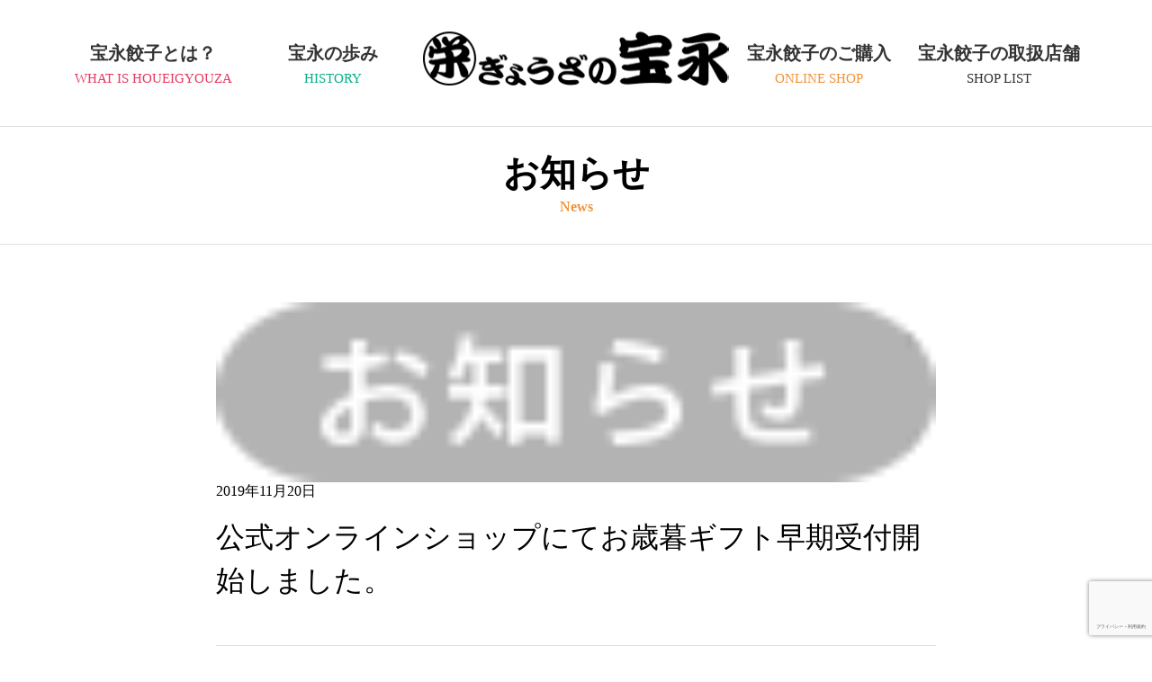

--- FILE ---
content_type: text/html; charset=UTF-8
request_url: https://www.houei-gyouza.co.jp/121/
body_size: 9293
content:
<!DOCTYPE html>
<!--[if IE 7]>
<html class="ie ie7" lang="ja">
<![endif]-->
<!--[if IE 8]>
<html class="ie ie8" lang="ja">
<![endif]-->
<!--[if !(IE 7) & !(IE 8)]><!-->
<html lang="ja">
<!--<![endif]-->
<head>
<meta charset="UTF-8" />
<meta name="viewport" content="width=device-width,initial-scale=1.0,minimum-scale=1.0,maximum-scale=2.0,user-scalable=yes" />
<title>公式オンラインショップにてお歳暮ギフト早期受付開始しました。 | ぎょうざの宝永</title>
<link rel="profile" href="http://gmpg.org/xfn/11" />
<link rel="pingback" href="https://www.houei-gyouza.co.jp/xmlrpc.php">
<!--[if lt IE 9]>
<script src="https://www.houei-gyouza.co.jp/wp-content/themes/twentytwelve/js/html5.js" type="text/javascript"></script>
<![endif]-->
<script src="//yubinbango.github.io/yubinbango/yubinbango.js" charset="UTF-8"></script>
<meta name='robots' content='max-image-preview:large' />
	<style>img:is([sizes="auto" i], [sizes^="auto," i]) { contain-intrinsic-size: 3000px 1500px }</style>
	<link rel='dns-prefetch' href='//www.google.com' />
<link rel='dns-prefetch' href='//yubinbango.github.io' />
<link rel="alternate" type="application/rss+xml" title="ぎょうざの宝永 &raquo; フィード" href="https://www.houei-gyouza.co.jp/feed/" />
<link rel="alternate" type="application/rss+xml" title="ぎょうざの宝永 &raquo; コメントフィード" href="https://www.houei-gyouza.co.jp/comments/feed/" />
<link rel="alternate" type="application/rss+xml" title="ぎょうざの宝永 &raquo; 公式オンラインショップにてお歳暮ギフト早期受付開始しました。 のコメントのフィード" href="https://www.houei-gyouza.co.jp/121/feed/" />
<script type="text/javascript">
/* <![CDATA[ */
window._wpemojiSettings = {"baseUrl":"https:\/\/s.w.org\/images\/core\/emoji\/16.0.1\/72x72\/","ext":".png","svgUrl":"https:\/\/s.w.org\/images\/core\/emoji\/16.0.1\/svg\/","svgExt":".svg","source":{"concatemoji":"https:\/\/www.houei-gyouza.co.jp\/wp-includes\/js\/wp-emoji-release.min.js?ver=6.8.3"}};
/*! This file is auto-generated */
!function(s,n){var o,i,e;function c(e){try{var t={supportTests:e,timestamp:(new Date).valueOf()};sessionStorage.setItem(o,JSON.stringify(t))}catch(e){}}function p(e,t,n){e.clearRect(0,0,e.canvas.width,e.canvas.height),e.fillText(t,0,0);var t=new Uint32Array(e.getImageData(0,0,e.canvas.width,e.canvas.height).data),a=(e.clearRect(0,0,e.canvas.width,e.canvas.height),e.fillText(n,0,0),new Uint32Array(e.getImageData(0,0,e.canvas.width,e.canvas.height).data));return t.every(function(e,t){return e===a[t]})}function u(e,t){e.clearRect(0,0,e.canvas.width,e.canvas.height),e.fillText(t,0,0);for(var n=e.getImageData(16,16,1,1),a=0;a<n.data.length;a++)if(0!==n.data[a])return!1;return!0}function f(e,t,n,a){switch(t){case"flag":return n(e,"\ud83c\udff3\ufe0f\u200d\u26a7\ufe0f","\ud83c\udff3\ufe0f\u200b\u26a7\ufe0f")?!1:!n(e,"\ud83c\udde8\ud83c\uddf6","\ud83c\udde8\u200b\ud83c\uddf6")&&!n(e,"\ud83c\udff4\udb40\udc67\udb40\udc62\udb40\udc65\udb40\udc6e\udb40\udc67\udb40\udc7f","\ud83c\udff4\u200b\udb40\udc67\u200b\udb40\udc62\u200b\udb40\udc65\u200b\udb40\udc6e\u200b\udb40\udc67\u200b\udb40\udc7f");case"emoji":return!a(e,"\ud83e\udedf")}return!1}function g(e,t,n,a){var r="undefined"!=typeof WorkerGlobalScope&&self instanceof WorkerGlobalScope?new OffscreenCanvas(300,150):s.createElement("canvas"),o=r.getContext("2d",{willReadFrequently:!0}),i=(o.textBaseline="top",o.font="600 32px Arial",{});return e.forEach(function(e){i[e]=t(o,e,n,a)}),i}function t(e){var t=s.createElement("script");t.src=e,t.defer=!0,s.head.appendChild(t)}"undefined"!=typeof Promise&&(o="wpEmojiSettingsSupports",i=["flag","emoji"],n.supports={everything:!0,everythingExceptFlag:!0},e=new Promise(function(e){s.addEventListener("DOMContentLoaded",e,{once:!0})}),new Promise(function(t){var n=function(){try{var e=JSON.parse(sessionStorage.getItem(o));if("object"==typeof e&&"number"==typeof e.timestamp&&(new Date).valueOf()<e.timestamp+604800&&"object"==typeof e.supportTests)return e.supportTests}catch(e){}return null}();if(!n){if("undefined"!=typeof Worker&&"undefined"!=typeof OffscreenCanvas&&"undefined"!=typeof URL&&URL.createObjectURL&&"undefined"!=typeof Blob)try{var e="postMessage("+g.toString()+"("+[JSON.stringify(i),f.toString(),p.toString(),u.toString()].join(",")+"));",a=new Blob([e],{type:"text/javascript"}),r=new Worker(URL.createObjectURL(a),{name:"wpTestEmojiSupports"});return void(r.onmessage=function(e){c(n=e.data),r.terminate(),t(n)})}catch(e){}c(n=g(i,f,p,u))}t(n)}).then(function(e){for(var t in e)n.supports[t]=e[t],n.supports.everything=n.supports.everything&&n.supports[t],"flag"!==t&&(n.supports.everythingExceptFlag=n.supports.everythingExceptFlag&&n.supports[t]);n.supports.everythingExceptFlag=n.supports.everythingExceptFlag&&!n.supports.flag,n.DOMReady=!1,n.readyCallback=function(){n.DOMReady=!0}}).then(function(){return e}).then(function(){var e;n.supports.everything||(n.readyCallback(),(e=n.source||{}).concatemoji?t(e.concatemoji):e.wpemoji&&e.twemoji&&(t(e.twemoji),t(e.wpemoji)))}))}((window,document),window._wpemojiSettings);
/* ]]> */
</script>
<style id='wp-emoji-styles-inline-css' type='text/css'>

	img.wp-smiley, img.emoji {
		display: inline !important;
		border: none !important;
		box-shadow: none !important;
		height: 1em !important;
		width: 1em !important;
		margin: 0 0.07em !important;
		vertical-align: -0.1em !important;
		background: none !important;
		padding: 0 !important;
	}
</style>
<link rel='stylesheet' id='wp-block-library-css' href='https://www.houei-gyouza.co.jp/wp-includes/css/dist/block-library/style.min.css?ver=6.8.3' type='text/css' media='all' />
<style id='wp-block-library-theme-inline-css' type='text/css'>
.wp-block-audio :where(figcaption){color:#555;font-size:13px;text-align:center}.is-dark-theme .wp-block-audio :where(figcaption){color:#ffffffa6}.wp-block-audio{margin:0 0 1em}.wp-block-code{border:1px solid #ccc;border-radius:4px;font-family:Menlo,Consolas,monaco,monospace;padding:.8em 1em}.wp-block-embed :where(figcaption){color:#555;font-size:13px;text-align:center}.is-dark-theme .wp-block-embed :where(figcaption){color:#ffffffa6}.wp-block-embed{margin:0 0 1em}.blocks-gallery-caption{color:#555;font-size:13px;text-align:center}.is-dark-theme .blocks-gallery-caption{color:#ffffffa6}:root :where(.wp-block-image figcaption){color:#555;font-size:13px;text-align:center}.is-dark-theme :root :where(.wp-block-image figcaption){color:#ffffffa6}.wp-block-image{margin:0 0 1em}.wp-block-pullquote{border-bottom:4px solid;border-top:4px solid;color:currentColor;margin-bottom:1.75em}.wp-block-pullquote cite,.wp-block-pullquote footer,.wp-block-pullquote__citation{color:currentColor;font-size:.8125em;font-style:normal;text-transform:uppercase}.wp-block-quote{border-left:.25em solid;margin:0 0 1.75em;padding-left:1em}.wp-block-quote cite,.wp-block-quote footer{color:currentColor;font-size:.8125em;font-style:normal;position:relative}.wp-block-quote:where(.has-text-align-right){border-left:none;border-right:.25em solid;padding-left:0;padding-right:1em}.wp-block-quote:where(.has-text-align-center){border:none;padding-left:0}.wp-block-quote.is-large,.wp-block-quote.is-style-large,.wp-block-quote:where(.is-style-plain){border:none}.wp-block-search .wp-block-search__label{font-weight:700}.wp-block-search__button{border:1px solid #ccc;padding:.375em .625em}:where(.wp-block-group.has-background){padding:1.25em 2.375em}.wp-block-separator.has-css-opacity{opacity:.4}.wp-block-separator{border:none;border-bottom:2px solid;margin-left:auto;margin-right:auto}.wp-block-separator.has-alpha-channel-opacity{opacity:1}.wp-block-separator:not(.is-style-wide):not(.is-style-dots){width:100px}.wp-block-separator.has-background:not(.is-style-dots){border-bottom:none;height:1px}.wp-block-separator.has-background:not(.is-style-wide):not(.is-style-dots){height:2px}.wp-block-table{margin:0 0 1em}.wp-block-table td,.wp-block-table th{word-break:normal}.wp-block-table :where(figcaption){color:#555;font-size:13px;text-align:center}.is-dark-theme .wp-block-table :where(figcaption){color:#ffffffa6}.wp-block-video :where(figcaption){color:#555;font-size:13px;text-align:center}.is-dark-theme .wp-block-video :where(figcaption){color:#ffffffa6}.wp-block-video{margin:0 0 1em}:root :where(.wp-block-template-part.has-background){margin-bottom:0;margin-top:0;padding:1.25em 2.375em}
</style>
<style id='classic-theme-styles-inline-css' type='text/css'>
/*! This file is auto-generated */
.wp-block-button__link{color:#fff;background-color:#32373c;border-radius:9999px;box-shadow:none;text-decoration:none;padding:calc(.667em + 2px) calc(1.333em + 2px);font-size:1.125em}.wp-block-file__button{background:#32373c;color:#fff;text-decoration:none}
</style>
<style id='global-styles-inline-css' type='text/css'>
:root{--wp--preset--aspect-ratio--square: 1;--wp--preset--aspect-ratio--4-3: 4/3;--wp--preset--aspect-ratio--3-4: 3/4;--wp--preset--aspect-ratio--3-2: 3/2;--wp--preset--aspect-ratio--2-3: 2/3;--wp--preset--aspect-ratio--16-9: 16/9;--wp--preset--aspect-ratio--9-16: 9/16;--wp--preset--color--black: #000000;--wp--preset--color--cyan-bluish-gray: #abb8c3;--wp--preset--color--white: #fff;--wp--preset--color--pale-pink: #f78da7;--wp--preset--color--vivid-red: #cf2e2e;--wp--preset--color--luminous-vivid-orange: #ff6900;--wp--preset--color--luminous-vivid-amber: #fcb900;--wp--preset--color--light-green-cyan: #7bdcb5;--wp--preset--color--vivid-green-cyan: #00d084;--wp--preset--color--pale-cyan-blue: #8ed1fc;--wp--preset--color--vivid-cyan-blue: #0693e3;--wp--preset--color--vivid-purple: #9b51e0;--wp--preset--color--blue: #21759b;--wp--preset--color--dark-gray: #444;--wp--preset--color--medium-gray: #9f9f9f;--wp--preset--color--light-gray: #e6e6e6;--wp--preset--gradient--vivid-cyan-blue-to-vivid-purple: linear-gradient(135deg,rgba(6,147,227,1) 0%,rgb(155,81,224) 100%);--wp--preset--gradient--light-green-cyan-to-vivid-green-cyan: linear-gradient(135deg,rgb(122,220,180) 0%,rgb(0,208,130) 100%);--wp--preset--gradient--luminous-vivid-amber-to-luminous-vivid-orange: linear-gradient(135deg,rgba(252,185,0,1) 0%,rgba(255,105,0,1) 100%);--wp--preset--gradient--luminous-vivid-orange-to-vivid-red: linear-gradient(135deg,rgba(255,105,0,1) 0%,rgb(207,46,46) 100%);--wp--preset--gradient--very-light-gray-to-cyan-bluish-gray: linear-gradient(135deg,rgb(238,238,238) 0%,rgb(169,184,195) 100%);--wp--preset--gradient--cool-to-warm-spectrum: linear-gradient(135deg,rgb(74,234,220) 0%,rgb(151,120,209) 20%,rgb(207,42,186) 40%,rgb(238,44,130) 60%,rgb(251,105,98) 80%,rgb(254,248,76) 100%);--wp--preset--gradient--blush-light-purple: linear-gradient(135deg,rgb(255,206,236) 0%,rgb(152,150,240) 100%);--wp--preset--gradient--blush-bordeaux: linear-gradient(135deg,rgb(254,205,165) 0%,rgb(254,45,45) 50%,rgb(107,0,62) 100%);--wp--preset--gradient--luminous-dusk: linear-gradient(135deg,rgb(255,203,112) 0%,rgb(199,81,192) 50%,rgb(65,88,208) 100%);--wp--preset--gradient--pale-ocean: linear-gradient(135deg,rgb(255,245,203) 0%,rgb(182,227,212) 50%,rgb(51,167,181) 100%);--wp--preset--gradient--electric-grass: linear-gradient(135deg,rgb(202,248,128) 0%,rgb(113,206,126) 100%);--wp--preset--gradient--midnight: linear-gradient(135deg,rgb(2,3,129) 0%,rgb(40,116,252) 100%);--wp--preset--font-size--small: 13px;--wp--preset--font-size--medium: 20px;--wp--preset--font-size--large: 36px;--wp--preset--font-size--x-large: 42px;--wp--preset--spacing--20: 0.44rem;--wp--preset--spacing--30: 0.67rem;--wp--preset--spacing--40: 1rem;--wp--preset--spacing--50: 1.5rem;--wp--preset--spacing--60: 2.25rem;--wp--preset--spacing--70: 3.38rem;--wp--preset--spacing--80: 5.06rem;--wp--preset--shadow--natural: 6px 6px 9px rgba(0, 0, 0, 0.2);--wp--preset--shadow--deep: 12px 12px 50px rgba(0, 0, 0, 0.4);--wp--preset--shadow--sharp: 6px 6px 0px rgba(0, 0, 0, 0.2);--wp--preset--shadow--outlined: 6px 6px 0px -3px rgba(255, 255, 255, 1), 6px 6px rgba(0, 0, 0, 1);--wp--preset--shadow--crisp: 6px 6px 0px rgba(0, 0, 0, 1);}:where(.is-layout-flex){gap: 0.5em;}:where(.is-layout-grid){gap: 0.5em;}body .is-layout-flex{display: flex;}.is-layout-flex{flex-wrap: wrap;align-items: center;}.is-layout-flex > :is(*, div){margin: 0;}body .is-layout-grid{display: grid;}.is-layout-grid > :is(*, div){margin: 0;}:where(.wp-block-columns.is-layout-flex){gap: 2em;}:where(.wp-block-columns.is-layout-grid){gap: 2em;}:where(.wp-block-post-template.is-layout-flex){gap: 1.25em;}:where(.wp-block-post-template.is-layout-grid){gap: 1.25em;}.has-black-color{color: var(--wp--preset--color--black) !important;}.has-cyan-bluish-gray-color{color: var(--wp--preset--color--cyan-bluish-gray) !important;}.has-white-color{color: var(--wp--preset--color--white) !important;}.has-pale-pink-color{color: var(--wp--preset--color--pale-pink) !important;}.has-vivid-red-color{color: var(--wp--preset--color--vivid-red) !important;}.has-luminous-vivid-orange-color{color: var(--wp--preset--color--luminous-vivid-orange) !important;}.has-luminous-vivid-amber-color{color: var(--wp--preset--color--luminous-vivid-amber) !important;}.has-light-green-cyan-color{color: var(--wp--preset--color--light-green-cyan) !important;}.has-vivid-green-cyan-color{color: var(--wp--preset--color--vivid-green-cyan) !important;}.has-pale-cyan-blue-color{color: var(--wp--preset--color--pale-cyan-blue) !important;}.has-vivid-cyan-blue-color{color: var(--wp--preset--color--vivid-cyan-blue) !important;}.has-vivid-purple-color{color: var(--wp--preset--color--vivid-purple) !important;}.has-black-background-color{background-color: var(--wp--preset--color--black) !important;}.has-cyan-bluish-gray-background-color{background-color: var(--wp--preset--color--cyan-bluish-gray) !important;}.has-white-background-color{background-color: var(--wp--preset--color--white) !important;}.has-pale-pink-background-color{background-color: var(--wp--preset--color--pale-pink) !important;}.has-vivid-red-background-color{background-color: var(--wp--preset--color--vivid-red) !important;}.has-luminous-vivid-orange-background-color{background-color: var(--wp--preset--color--luminous-vivid-orange) !important;}.has-luminous-vivid-amber-background-color{background-color: var(--wp--preset--color--luminous-vivid-amber) !important;}.has-light-green-cyan-background-color{background-color: var(--wp--preset--color--light-green-cyan) !important;}.has-vivid-green-cyan-background-color{background-color: var(--wp--preset--color--vivid-green-cyan) !important;}.has-pale-cyan-blue-background-color{background-color: var(--wp--preset--color--pale-cyan-blue) !important;}.has-vivid-cyan-blue-background-color{background-color: var(--wp--preset--color--vivid-cyan-blue) !important;}.has-vivid-purple-background-color{background-color: var(--wp--preset--color--vivid-purple) !important;}.has-black-border-color{border-color: var(--wp--preset--color--black) !important;}.has-cyan-bluish-gray-border-color{border-color: var(--wp--preset--color--cyan-bluish-gray) !important;}.has-white-border-color{border-color: var(--wp--preset--color--white) !important;}.has-pale-pink-border-color{border-color: var(--wp--preset--color--pale-pink) !important;}.has-vivid-red-border-color{border-color: var(--wp--preset--color--vivid-red) !important;}.has-luminous-vivid-orange-border-color{border-color: var(--wp--preset--color--luminous-vivid-orange) !important;}.has-luminous-vivid-amber-border-color{border-color: var(--wp--preset--color--luminous-vivid-amber) !important;}.has-light-green-cyan-border-color{border-color: var(--wp--preset--color--light-green-cyan) !important;}.has-vivid-green-cyan-border-color{border-color: var(--wp--preset--color--vivid-green-cyan) !important;}.has-pale-cyan-blue-border-color{border-color: var(--wp--preset--color--pale-cyan-blue) !important;}.has-vivid-cyan-blue-border-color{border-color: var(--wp--preset--color--vivid-cyan-blue) !important;}.has-vivid-purple-border-color{border-color: var(--wp--preset--color--vivid-purple) !important;}.has-vivid-cyan-blue-to-vivid-purple-gradient-background{background: var(--wp--preset--gradient--vivid-cyan-blue-to-vivid-purple) !important;}.has-light-green-cyan-to-vivid-green-cyan-gradient-background{background: var(--wp--preset--gradient--light-green-cyan-to-vivid-green-cyan) !important;}.has-luminous-vivid-amber-to-luminous-vivid-orange-gradient-background{background: var(--wp--preset--gradient--luminous-vivid-amber-to-luminous-vivid-orange) !important;}.has-luminous-vivid-orange-to-vivid-red-gradient-background{background: var(--wp--preset--gradient--luminous-vivid-orange-to-vivid-red) !important;}.has-very-light-gray-to-cyan-bluish-gray-gradient-background{background: var(--wp--preset--gradient--very-light-gray-to-cyan-bluish-gray) !important;}.has-cool-to-warm-spectrum-gradient-background{background: var(--wp--preset--gradient--cool-to-warm-spectrum) !important;}.has-blush-light-purple-gradient-background{background: var(--wp--preset--gradient--blush-light-purple) !important;}.has-blush-bordeaux-gradient-background{background: var(--wp--preset--gradient--blush-bordeaux) !important;}.has-luminous-dusk-gradient-background{background: var(--wp--preset--gradient--luminous-dusk) !important;}.has-pale-ocean-gradient-background{background: var(--wp--preset--gradient--pale-ocean) !important;}.has-electric-grass-gradient-background{background: var(--wp--preset--gradient--electric-grass) !important;}.has-midnight-gradient-background{background: var(--wp--preset--gradient--midnight) !important;}.has-small-font-size{font-size: var(--wp--preset--font-size--small) !important;}.has-medium-font-size{font-size: var(--wp--preset--font-size--medium) !important;}.has-large-font-size{font-size: var(--wp--preset--font-size--large) !important;}.has-x-large-font-size{font-size: var(--wp--preset--font-size--x-large) !important;}
:where(.wp-block-post-template.is-layout-flex){gap: 1.25em;}:where(.wp-block-post-template.is-layout-grid){gap: 1.25em;}
:where(.wp-block-columns.is-layout-flex){gap: 2em;}:where(.wp-block-columns.is-layout-grid){gap: 2em;}
:root :where(.wp-block-pullquote){font-size: 1.5em;line-height: 1.6;}
</style>
<link rel='stylesheet' id='contact-form-7-css' href='https://www.houei-gyouza.co.jp/wp-content/plugins/contact-form-7/includes/css/styles.css?ver=6.1.2' type='text/css' media='all' />
<link rel='stylesheet' id='houei-page-css' href='https://www.houei-gyouza.co.jp/wp-content/themes/houei/css/style-page.css?ver=202602010300' type='text/css' media='all' />
<link rel='stylesheet' id='houei-archive-css' href='https://www.houei-gyouza.co.jp/wp-content/themes/houei/css/style-archive.css?ver=202602010300' type='text/css' media='all' />
<link rel='stylesheet' id='houei-single-css' href='https://www.houei-gyouza.co.jp/wp-content/themes/houei/css/style-single.css?ver=202602010300' type='text/css' media='all' />
<link rel='stylesheet' id='twentytwelve-fonts-css' href='https://www.houei-gyouza.co.jp/wp-content/themes/twentytwelve/fonts/font-open-sans.css?ver=20230328' type='text/css' media='all' />
<link rel='stylesheet' id='twentytwelve-style-css' href='https://www.houei-gyouza.co.jp/wp-content/themes/houei/style.css?ver=20250715' type='text/css' media='all' />
<link rel='stylesheet' id='twentytwelve-block-style-css' href='https://www.houei-gyouza.co.jp/wp-content/themes/twentytwelve/css/blocks.css?ver=20240812' type='text/css' media='all' />
<!--[if lt IE 9]>
<link rel='stylesheet' id='twentytwelve-ie-css' href='https://www.houei-gyouza.co.jp/wp-content/themes/twentytwelve/css/ie.css?ver=20240722' type='text/css' media='all' />
<![endif]-->
<script type="text/javascript" src="https://www.houei-gyouza.co.jp/wp-includes/js/jquery/jquery.min.js?ver=3.7.1" id="jquery-core-js"></script>
<script type="text/javascript" src="https://www.houei-gyouza.co.jp/wp-includes/js/jquery/jquery-migrate.min.js?ver=3.4.1" id="jquery-migrate-js"></script>
<script type="text/javascript" src="https://www.houei-gyouza.co.jp/wp-content/themes/twentytwelve/js/navigation.js?ver=20250303" id="twentytwelve-navigation-js" defer="defer" data-wp-strategy="defer"></script>
<link rel="https://api.w.org/" href="https://www.houei-gyouza.co.jp/wp-json/" /><link rel="alternate" title="JSON" type="application/json" href="https://www.houei-gyouza.co.jp/wp-json/wp/v2/posts/121" /><link rel="EditURI" type="application/rsd+xml" title="RSD" href="https://www.houei-gyouza.co.jp/xmlrpc.php?rsd" />
<meta name="generator" content="WordPress 6.8.3" />
<link rel="canonical" href="https://www.houei-gyouza.co.jp/121/" />
<link rel='shortlink' href='https://www.houei-gyouza.co.jp/?p=121' />
<link rel="alternate" title="oEmbed (JSON)" type="application/json+oembed" href="https://www.houei-gyouza.co.jp/wp-json/oembed/1.0/embed?url=https%3A%2F%2Fwww.houei-gyouza.co.jp%2F121%2F" />
<link rel="alternate" title="oEmbed (XML)" type="text/xml+oembed" href="https://www.houei-gyouza.co.jp/wp-json/oembed/1.0/embed?url=https%3A%2F%2Fwww.houei-gyouza.co.jp%2F121%2F&#038;format=xml" />
<style type="text/css">.recentcomments a{display:inline !important;padding:0 !important;margin:0 !important;}</style><!-- lord js faile -->
<script type="text/javascript" src="https://ajax.googleapis.com/ajax/libs/jquery/3.3.1/jquery.min.js"></script>
<script type="text/javascript" src="https://code.jquery.com/ui/1.12.0/jquery-ui.min.js"></script>
<script type="text/javascript" src="https://www.houei-gyouza.co.jp/wp-content/themes/houei/js/jquery.bxslider.js"></script>
<script type="text/javascript" src="https://www.houei-gyouza.co.jp/wp-content/themes/houei/js/index-slider.js"></script>
<script type="text/javascript" src="https://www.houei-gyouza.co.jp/wp-content/themes/houei/js/pc-script.js"></script>
<script type="text/javascript" src="https://www.houei-gyouza.co.jp/wp-content/themes/houei/js/js-common.js"></script>

<!-- lord js faile -->
<link rel="stylesheet" src="https://www.houei-gyouza.co.jp/wp-content/themes/houei/css/jquery.bxslider.css" type="text/css" />
<link href="https://www.houei-gyouza.co.jp/wp-content/themes/houei/css/hover-min.css" rel="stylesheet" media="all">
<link href="https://www.houei-gyouza.co.jp/wp-content/themes/houei/css/animation.css" rel="stylesheet" media="all">
<!-- Font Awesomeを利用したい場合は -->
<link href="//maxcdn.bootstrapcdn.com/font-awesome/4.2.0/css/font-awesome.min.css" rel="stylesheet" media="all">
<link href="https://use.fontawesome.com/releases/v5.6.1/css/all.css" rel="stylesheet">
<link rel="stylesheet" type="text/css" media="screen and (min-width:641px)" href="https://www.houei-gyouza.co.jp/wp-content/themes/houei/css/style-pc.css?1730885358" />
<link rel="stylesheet" type="text/css" media="screen and (max-width:640px)" href="https://www.houei-gyouza.co.jp/wp-content/themes/houei/css/style-sp.css?1730885357" />
</head>

<body>
<div id="page" class="hfeed site">
	<header id="houei-header-area">
		<div class="houei-header-inner">
			<h1 class="houei-logo">
				<a class="houei-logo-title" href="https://www.houei-gyouza.co.jp/">ぎょうざの宝永</a>
			</h1>
			<nav class="houei-header">
				<ul class="houei-header-list">
					<li class="h-menu-type1"><a href="https://www.houei-gyouza.co.jp/houei" class="houei-header-link"><span class="h-menu-txtJp">宝永餃子とは？</span><span class="h-menu-txtEn">What is HoueiGyouza</span></a></li>
					<li class="h-menu-type2 h-menu-separate"><a href="https://www.houei-gyouza.co.jp/history" class="houei-header-link"><span class="h-menu-txtJp">宝永の歩み</span><span class="h-menu-txtEn">History</span></a></li>
					<li class="h-menu-type3"><a href="https://www.houei-gyouza.co.jp/online" class="houei-header-link"><span class="h-menu-txtJp">宝永餃子のご購入</span><span class="h-menu-txtEn">Online Shop</span></a></li>
					<li class="h-menu-type4"><a href="https://www.houei-gyouza.co.jp/store" class="houei-header-link"><span class="h-menu-txtJp">宝永餃子の取扱店舗</span><span class="h-menu-txtEn">Shop List</span></a></li>
				</ul>
			</nav>
		</div>
	</header><!-- END #houei-header -->

	<div id="main" class="wrapper">

	<div id="primary" class="site-content">
		<div id="content" role="main">

		<div class="single-header">
			<div class="single-header-inner">
				<h1 class="single-title">お知らせ</h1>
				<p class="single-titleEn"><span class="detail-subtitle-color7">News</p>
			</div>
		</div>

		
		<article id="post-121" class="post-121 post type-post status-publish format-standard hentry category-oshirase">

		<div id="single-news-area">
		<div class="single-news-area-inner">
		
			<div class="single-entry-header">
				<div class="single-news-day"><span class="single-news-cat_mark"><img src="https://www.houei-gyouza.co.jp/common/img/category-oshirase.png" alt="お知らせ" /></span><span class="single-news-ymd">2019年11月20日</span></div>
				<div class="single-news-title"><h3>公式オンラインショップにてお歳暮ギフト早期受付開始しました。</h3></div>
			</div>

			<div class="single-entry-body">
				<div class="entry-content">
					
<p>当社製造の宝永餃子をご利用いただきまして誠にありがとうございます。<br>今年も「ぎょうざの宝永公式お取り寄せサイト」にて送料無料ギフトセットの早期割引クーポンの配布を行っております。<br>ひとセットごとに300円の割引になるお得な期間でございます。<br>16種類の「送料無料セット」が5件分で1,500円、10件分で3,000円の割引になります。<br>どうぞこの機会にご利用くださいませ。<br>早期割引期間：11月30日（土）23：59まで<br>ご注文はこちら▼<br><a href="https://www.gyouza-houei.jp/" target="_blank" rel="noreferrer noopener" aria-label="ぎょうざの宝永　苫小牧オフィシャルサイト (新しいタブで開く)">ぎょうざの宝永　苫小牧オフィシャルサイト</a></p>
									</div><!-- .entry-content -->
			</div>


		<div class="single-back-btn">
			<a href="https://www.houei-gyouza.co.jp/news"><img src="https://www.houei-gyouza.co.jp/common/img/single-back-btn.png"></a>
		</div>

		<footer class="entry-meta">
					</footer><!-- .entry-meta -->


		</div>
		</div><!-- END #single-news-area -->

		</article><!-- #post -->

		
		</div><!-- #content -->
	</div><!-- #primary -->

	</footer><!-- #colophon -->
</div><!-- #page -->

 <a id="return_top" href="#header">ページ上部へ戻る</a>
 <div id="footer">
 <div id="footer_inner">
  
	<div id="footer-sp-space">

	<div id="footer-contents-area">
		<div class="footer-contents-area-inner">
			<div class="three_banner_contents_area">
				<div class="three_banner_contents_item">
					<a href="https://www.houei-gyouza.co.jp/houei/"><img src="https://www.houei-gyouza.co.jp/wp-content/uploads/2024/10/contents_banner_sample01.webp"></a>
				</div>
				<div class="three_banner_contents_item">
					<a href="https://www.houei-gyouza.co.jp/wholesale/"><img src="https://www.houei-gyouza.co.jp/wp-content/uploads/2024/10/contents_banner_sample02.webp"></a>
				</div>
				<div class="three_banner_contents_item">
					<a href="https://www.houei-gyouza.co.jp/store/"><img src="https://www.houei-gyouza.co.jp/wp-content/uploads/2024/10/contents_banner_sample03.webp"></a>
				</div>
			</div>
		</div>
	</div><!-- END #footer-contents-area -->

	</div><!-- END #footer-sp-space -->

  
 </div><!-- END #footer_inner -->
 </div><!-- END #footer -->

 <div id="copyright">
  <div id="copyright_inner" class="clearfix">

   <!-- global menu -->
   <div id="footer_menu" class="clearfix">
    <ul>
     <li><a href="https://www.houei-gyouza.co.jp/">ホーム</a></li>
     <li><a href="https://www.houei-gyouza.co.jp/online">商品のご購入</a></li>
     <li><a href="https://www.houei-gyouza.co.jp/store">取扱店舗</a></li>
     <li><a href="https://www.houei-gyouza.co.jp/company">会社案内</a></li>
     <li><a href="https://www.houei-gyouza.co.jp/contact">お問合せ</a></li>
     <li><a href="https://www.houei-gyouza.co.jp/wholesale">業者様はこちら</a></li>
    </ul>
   </div>
   
   <!-- social button -->
      <ul id="social_link" class="clearfix">
        <li class="rss"><a class="target_blank" href="https://www.houei-gyouza.co.jp/?feed=rss2">RSS</a></li>
            <li class="twitter"><a class="target_blank" href="https://twitter.com/gyouza_houei">Twitter</a></li>
            <li class="facebook"><a class="target_blank" href="https://www.facebook.com/gyouza.houei/">facebook</a></li>
       </ul>
   
   <p>Copyright &copy;&nbsp; <a href="https://www.houei-gyouza.co.jp/">ぎょうざの宝永 All Right reserved.</a></p>

  </div>
 </div>

<script type="speculationrules">
{"prefetch":[{"source":"document","where":{"and":[{"href_matches":"\/*"},{"not":{"href_matches":["\/wp-*.php","\/wp-admin\/*","\/wp-content\/uploads\/*","\/wp-content\/*","\/wp-content\/plugins\/*","\/wp-content\/themes\/houei\/*","\/wp-content\/themes\/twentytwelve\/*","\/*\\?(.+)"]}},{"not":{"selector_matches":"a[rel~=\"nofollow\"]"}},{"not":{"selector_matches":".no-prefetch, .no-prefetch a"}}]},"eagerness":"conservative"}]}
</script>
<script type="text/javascript" src="https://www.houei-gyouza.co.jp/wp-includes/js/dist/hooks.min.js?ver=4d63a3d491d11ffd8ac6" id="wp-hooks-js"></script>
<script type="text/javascript" src="https://www.houei-gyouza.co.jp/wp-includes/js/dist/i18n.min.js?ver=5e580eb46a90c2b997e6" id="wp-i18n-js"></script>
<script type="text/javascript" id="wp-i18n-js-after">
/* <![CDATA[ */
wp.i18n.setLocaleData( { 'text direction\u0004ltr': [ 'ltr' ] } );
/* ]]> */
</script>
<script type="text/javascript" src="https://www.houei-gyouza.co.jp/wp-content/plugins/contact-form-7/includes/swv/js/index.js?ver=6.1.2" id="swv-js"></script>
<script type="text/javascript" id="contact-form-7-js-translations">
/* <![CDATA[ */
( function( domain, translations ) {
	var localeData = translations.locale_data[ domain ] || translations.locale_data.messages;
	localeData[""].domain = domain;
	wp.i18n.setLocaleData( localeData, domain );
} )( "contact-form-7", {"translation-revision-date":"2025-09-30 07:44:19+0000","generator":"GlotPress\/4.0.1","domain":"messages","locale_data":{"messages":{"":{"domain":"messages","plural-forms":"nplurals=1; plural=0;","lang":"ja_JP"},"This contact form is placed in the wrong place.":["\u3053\u306e\u30b3\u30f3\u30bf\u30af\u30c8\u30d5\u30a9\u30fc\u30e0\u306f\u9593\u9055\u3063\u305f\u4f4d\u7f6e\u306b\u7f6e\u304b\u308c\u3066\u3044\u307e\u3059\u3002"],"Error:":["\u30a8\u30e9\u30fc:"]}},"comment":{"reference":"includes\/js\/index.js"}} );
/* ]]> */
</script>
<script type="text/javascript" id="contact-form-7-js-before">
/* <![CDATA[ */
var wpcf7 = {
    "api": {
        "root": "https:\/\/www.houei-gyouza.co.jp\/wp-json\/",
        "namespace": "contact-form-7\/v1"
    }
};
/* ]]> */
</script>
<script type="text/javascript" src="https://www.houei-gyouza.co.jp/wp-content/plugins/contact-form-7/includes/js/index.js?ver=6.1.2" id="contact-form-7-js"></script>
<script type="text/javascript" id="google-invisible-recaptcha-js-before">
/* <![CDATA[ */
var renderInvisibleReCaptcha = function() {

    for (var i = 0; i < document.forms.length; ++i) {
        var form = document.forms[i];
        var holder = form.querySelector('.inv-recaptcha-holder');

        if (null === holder) continue;
		holder.innerHTML = '';

         (function(frm){
			var cf7SubmitElm = frm.querySelector('.wpcf7-submit');
            var holderId = grecaptcha.render(holder,{
                'sitekey': '6LfIfrkUAAAAAJJcr04bntoMonmKvi6daVBkGhNW', 'size': 'invisible', 'badge' : 'bottomleft',
                'callback' : function (recaptchaToken) {
					if((null !== cf7SubmitElm) && (typeof jQuery != 'undefined')){jQuery(frm).submit();grecaptcha.reset(holderId);return;}
					 HTMLFormElement.prototype.submit.call(frm);
                },
                'expired-callback' : function(){grecaptcha.reset(holderId);}
            });

			if(null !== cf7SubmitElm && (typeof jQuery != 'undefined') ){
				jQuery(cf7SubmitElm).off('click').on('click', function(clickEvt){
					clickEvt.preventDefault();
					grecaptcha.execute(holderId);
				});
			}
			else
			{
				frm.onsubmit = function (evt){evt.preventDefault();grecaptcha.execute(holderId);};
			}


        })(form);
    }
};
/* ]]> */
</script>
<script type="text/javascript" async defer src="https://www.google.com/recaptcha/api.js?onload=renderInvisibleReCaptcha&amp;render=explicit&amp;hl=ja" id="google-invisible-recaptcha-js"></script>
<script type="text/javascript" src="https://yubinbango.github.io/yubinbango/yubinbango.js" id="yubinbango-js"></script>
<script type="text/javascript" src="https://www.houei-gyouza.co.jp/wp-includes/js/comment-reply.min.js?ver=6.8.3" id="comment-reply-js" async="async" data-wp-strategy="async"></script>
<script type="text/javascript" src="https://www.google.com/recaptcha/api.js?render=6LcPwhocAAAAANt4SLmhzO9QhSvkh9XCfDWZ9gJg&amp;ver=3.0" id="google-recaptcha-js"></script>
<script type="text/javascript" src="https://www.houei-gyouza.co.jp/wp-includes/js/dist/vendor/wp-polyfill.min.js?ver=3.15.0" id="wp-polyfill-js"></script>
<script type="text/javascript" id="wpcf7-recaptcha-js-before">
/* <![CDATA[ */
var wpcf7_recaptcha = {
    "sitekey": "6LcPwhocAAAAANt4SLmhzO9QhSvkh9XCfDWZ9gJg",
    "actions": {
        "homepage": "homepage",
        "contactform": "contactform"
    }
};
/* ]]> */
</script>
<script type="text/javascript" src="https://www.houei-gyouza.co.jp/wp-content/plugins/contact-form-7/modules/recaptcha/index.js?ver=6.1.2" id="wpcf7-recaptcha-js"></script>
</body>
</html>


--- FILE ---
content_type: text/html; charset=utf-8
request_url: https://www.google.com/recaptcha/api2/anchor?ar=1&k=6LcPwhocAAAAANt4SLmhzO9QhSvkh9XCfDWZ9gJg&co=aHR0cHM6Ly93d3cuaG91ZWktZ3lvdXphLmNvLmpwOjQ0Mw..&hl=ja&v=N67nZn4AqZkNcbeMu4prBgzg&size=invisible&anchor-ms=20000&execute-ms=30000&cb=h72393d9z6w7
body_size: 48865
content:
<!DOCTYPE HTML><html dir="ltr" lang="ja"><head><meta http-equiv="Content-Type" content="text/html; charset=UTF-8">
<meta http-equiv="X-UA-Compatible" content="IE=edge">
<title>reCAPTCHA</title>
<style type="text/css">
/* cyrillic-ext */
@font-face {
  font-family: 'Roboto';
  font-style: normal;
  font-weight: 400;
  font-stretch: 100%;
  src: url(//fonts.gstatic.com/s/roboto/v48/KFO7CnqEu92Fr1ME7kSn66aGLdTylUAMa3GUBHMdazTgWw.woff2) format('woff2');
  unicode-range: U+0460-052F, U+1C80-1C8A, U+20B4, U+2DE0-2DFF, U+A640-A69F, U+FE2E-FE2F;
}
/* cyrillic */
@font-face {
  font-family: 'Roboto';
  font-style: normal;
  font-weight: 400;
  font-stretch: 100%;
  src: url(//fonts.gstatic.com/s/roboto/v48/KFO7CnqEu92Fr1ME7kSn66aGLdTylUAMa3iUBHMdazTgWw.woff2) format('woff2');
  unicode-range: U+0301, U+0400-045F, U+0490-0491, U+04B0-04B1, U+2116;
}
/* greek-ext */
@font-face {
  font-family: 'Roboto';
  font-style: normal;
  font-weight: 400;
  font-stretch: 100%;
  src: url(//fonts.gstatic.com/s/roboto/v48/KFO7CnqEu92Fr1ME7kSn66aGLdTylUAMa3CUBHMdazTgWw.woff2) format('woff2');
  unicode-range: U+1F00-1FFF;
}
/* greek */
@font-face {
  font-family: 'Roboto';
  font-style: normal;
  font-weight: 400;
  font-stretch: 100%;
  src: url(//fonts.gstatic.com/s/roboto/v48/KFO7CnqEu92Fr1ME7kSn66aGLdTylUAMa3-UBHMdazTgWw.woff2) format('woff2');
  unicode-range: U+0370-0377, U+037A-037F, U+0384-038A, U+038C, U+038E-03A1, U+03A3-03FF;
}
/* math */
@font-face {
  font-family: 'Roboto';
  font-style: normal;
  font-weight: 400;
  font-stretch: 100%;
  src: url(//fonts.gstatic.com/s/roboto/v48/KFO7CnqEu92Fr1ME7kSn66aGLdTylUAMawCUBHMdazTgWw.woff2) format('woff2');
  unicode-range: U+0302-0303, U+0305, U+0307-0308, U+0310, U+0312, U+0315, U+031A, U+0326-0327, U+032C, U+032F-0330, U+0332-0333, U+0338, U+033A, U+0346, U+034D, U+0391-03A1, U+03A3-03A9, U+03B1-03C9, U+03D1, U+03D5-03D6, U+03F0-03F1, U+03F4-03F5, U+2016-2017, U+2034-2038, U+203C, U+2040, U+2043, U+2047, U+2050, U+2057, U+205F, U+2070-2071, U+2074-208E, U+2090-209C, U+20D0-20DC, U+20E1, U+20E5-20EF, U+2100-2112, U+2114-2115, U+2117-2121, U+2123-214F, U+2190, U+2192, U+2194-21AE, U+21B0-21E5, U+21F1-21F2, U+21F4-2211, U+2213-2214, U+2216-22FF, U+2308-230B, U+2310, U+2319, U+231C-2321, U+2336-237A, U+237C, U+2395, U+239B-23B7, U+23D0, U+23DC-23E1, U+2474-2475, U+25AF, U+25B3, U+25B7, U+25BD, U+25C1, U+25CA, U+25CC, U+25FB, U+266D-266F, U+27C0-27FF, U+2900-2AFF, U+2B0E-2B11, U+2B30-2B4C, U+2BFE, U+3030, U+FF5B, U+FF5D, U+1D400-1D7FF, U+1EE00-1EEFF;
}
/* symbols */
@font-face {
  font-family: 'Roboto';
  font-style: normal;
  font-weight: 400;
  font-stretch: 100%;
  src: url(//fonts.gstatic.com/s/roboto/v48/KFO7CnqEu92Fr1ME7kSn66aGLdTylUAMaxKUBHMdazTgWw.woff2) format('woff2');
  unicode-range: U+0001-000C, U+000E-001F, U+007F-009F, U+20DD-20E0, U+20E2-20E4, U+2150-218F, U+2190, U+2192, U+2194-2199, U+21AF, U+21E6-21F0, U+21F3, U+2218-2219, U+2299, U+22C4-22C6, U+2300-243F, U+2440-244A, U+2460-24FF, U+25A0-27BF, U+2800-28FF, U+2921-2922, U+2981, U+29BF, U+29EB, U+2B00-2BFF, U+4DC0-4DFF, U+FFF9-FFFB, U+10140-1018E, U+10190-1019C, U+101A0, U+101D0-101FD, U+102E0-102FB, U+10E60-10E7E, U+1D2C0-1D2D3, U+1D2E0-1D37F, U+1F000-1F0FF, U+1F100-1F1AD, U+1F1E6-1F1FF, U+1F30D-1F30F, U+1F315, U+1F31C, U+1F31E, U+1F320-1F32C, U+1F336, U+1F378, U+1F37D, U+1F382, U+1F393-1F39F, U+1F3A7-1F3A8, U+1F3AC-1F3AF, U+1F3C2, U+1F3C4-1F3C6, U+1F3CA-1F3CE, U+1F3D4-1F3E0, U+1F3ED, U+1F3F1-1F3F3, U+1F3F5-1F3F7, U+1F408, U+1F415, U+1F41F, U+1F426, U+1F43F, U+1F441-1F442, U+1F444, U+1F446-1F449, U+1F44C-1F44E, U+1F453, U+1F46A, U+1F47D, U+1F4A3, U+1F4B0, U+1F4B3, U+1F4B9, U+1F4BB, U+1F4BF, U+1F4C8-1F4CB, U+1F4D6, U+1F4DA, U+1F4DF, U+1F4E3-1F4E6, U+1F4EA-1F4ED, U+1F4F7, U+1F4F9-1F4FB, U+1F4FD-1F4FE, U+1F503, U+1F507-1F50B, U+1F50D, U+1F512-1F513, U+1F53E-1F54A, U+1F54F-1F5FA, U+1F610, U+1F650-1F67F, U+1F687, U+1F68D, U+1F691, U+1F694, U+1F698, U+1F6AD, U+1F6B2, U+1F6B9-1F6BA, U+1F6BC, U+1F6C6-1F6CF, U+1F6D3-1F6D7, U+1F6E0-1F6EA, U+1F6F0-1F6F3, U+1F6F7-1F6FC, U+1F700-1F7FF, U+1F800-1F80B, U+1F810-1F847, U+1F850-1F859, U+1F860-1F887, U+1F890-1F8AD, U+1F8B0-1F8BB, U+1F8C0-1F8C1, U+1F900-1F90B, U+1F93B, U+1F946, U+1F984, U+1F996, U+1F9E9, U+1FA00-1FA6F, U+1FA70-1FA7C, U+1FA80-1FA89, U+1FA8F-1FAC6, U+1FACE-1FADC, U+1FADF-1FAE9, U+1FAF0-1FAF8, U+1FB00-1FBFF;
}
/* vietnamese */
@font-face {
  font-family: 'Roboto';
  font-style: normal;
  font-weight: 400;
  font-stretch: 100%;
  src: url(//fonts.gstatic.com/s/roboto/v48/KFO7CnqEu92Fr1ME7kSn66aGLdTylUAMa3OUBHMdazTgWw.woff2) format('woff2');
  unicode-range: U+0102-0103, U+0110-0111, U+0128-0129, U+0168-0169, U+01A0-01A1, U+01AF-01B0, U+0300-0301, U+0303-0304, U+0308-0309, U+0323, U+0329, U+1EA0-1EF9, U+20AB;
}
/* latin-ext */
@font-face {
  font-family: 'Roboto';
  font-style: normal;
  font-weight: 400;
  font-stretch: 100%;
  src: url(//fonts.gstatic.com/s/roboto/v48/KFO7CnqEu92Fr1ME7kSn66aGLdTylUAMa3KUBHMdazTgWw.woff2) format('woff2');
  unicode-range: U+0100-02BA, U+02BD-02C5, U+02C7-02CC, U+02CE-02D7, U+02DD-02FF, U+0304, U+0308, U+0329, U+1D00-1DBF, U+1E00-1E9F, U+1EF2-1EFF, U+2020, U+20A0-20AB, U+20AD-20C0, U+2113, U+2C60-2C7F, U+A720-A7FF;
}
/* latin */
@font-face {
  font-family: 'Roboto';
  font-style: normal;
  font-weight: 400;
  font-stretch: 100%;
  src: url(//fonts.gstatic.com/s/roboto/v48/KFO7CnqEu92Fr1ME7kSn66aGLdTylUAMa3yUBHMdazQ.woff2) format('woff2');
  unicode-range: U+0000-00FF, U+0131, U+0152-0153, U+02BB-02BC, U+02C6, U+02DA, U+02DC, U+0304, U+0308, U+0329, U+2000-206F, U+20AC, U+2122, U+2191, U+2193, U+2212, U+2215, U+FEFF, U+FFFD;
}
/* cyrillic-ext */
@font-face {
  font-family: 'Roboto';
  font-style: normal;
  font-weight: 500;
  font-stretch: 100%;
  src: url(//fonts.gstatic.com/s/roboto/v48/KFO7CnqEu92Fr1ME7kSn66aGLdTylUAMa3GUBHMdazTgWw.woff2) format('woff2');
  unicode-range: U+0460-052F, U+1C80-1C8A, U+20B4, U+2DE0-2DFF, U+A640-A69F, U+FE2E-FE2F;
}
/* cyrillic */
@font-face {
  font-family: 'Roboto';
  font-style: normal;
  font-weight: 500;
  font-stretch: 100%;
  src: url(//fonts.gstatic.com/s/roboto/v48/KFO7CnqEu92Fr1ME7kSn66aGLdTylUAMa3iUBHMdazTgWw.woff2) format('woff2');
  unicode-range: U+0301, U+0400-045F, U+0490-0491, U+04B0-04B1, U+2116;
}
/* greek-ext */
@font-face {
  font-family: 'Roboto';
  font-style: normal;
  font-weight: 500;
  font-stretch: 100%;
  src: url(//fonts.gstatic.com/s/roboto/v48/KFO7CnqEu92Fr1ME7kSn66aGLdTylUAMa3CUBHMdazTgWw.woff2) format('woff2');
  unicode-range: U+1F00-1FFF;
}
/* greek */
@font-face {
  font-family: 'Roboto';
  font-style: normal;
  font-weight: 500;
  font-stretch: 100%;
  src: url(//fonts.gstatic.com/s/roboto/v48/KFO7CnqEu92Fr1ME7kSn66aGLdTylUAMa3-UBHMdazTgWw.woff2) format('woff2');
  unicode-range: U+0370-0377, U+037A-037F, U+0384-038A, U+038C, U+038E-03A1, U+03A3-03FF;
}
/* math */
@font-face {
  font-family: 'Roboto';
  font-style: normal;
  font-weight: 500;
  font-stretch: 100%;
  src: url(//fonts.gstatic.com/s/roboto/v48/KFO7CnqEu92Fr1ME7kSn66aGLdTylUAMawCUBHMdazTgWw.woff2) format('woff2');
  unicode-range: U+0302-0303, U+0305, U+0307-0308, U+0310, U+0312, U+0315, U+031A, U+0326-0327, U+032C, U+032F-0330, U+0332-0333, U+0338, U+033A, U+0346, U+034D, U+0391-03A1, U+03A3-03A9, U+03B1-03C9, U+03D1, U+03D5-03D6, U+03F0-03F1, U+03F4-03F5, U+2016-2017, U+2034-2038, U+203C, U+2040, U+2043, U+2047, U+2050, U+2057, U+205F, U+2070-2071, U+2074-208E, U+2090-209C, U+20D0-20DC, U+20E1, U+20E5-20EF, U+2100-2112, U+2114-2115, U+2117-2121, U+2123-214F, U+2190, U+2192, U+2194-21AE, U+21B0-21E5, U+21F1-21F2, U+21F4-2211, U+2213-2214, U+2216-22FF, U+2308-230B, U+2310, U+2319, U+231C-2321, U+2336-237A, U+237C, U+2395, U+239B-23B7, U+23D0, U+23DC-23E1, U+2474-2475, U+25AF, U+25B3, U+25B7, U+25BD, U+25C1, U+25CA, U+25CC, U+25FB, U+266D-266F, U+27C0-27FF, U+2900-2AFF, U+2B0E-2B11, U+2B30-2B4C, U+2BFE, U+3030, U+FF5B, U+FF5D, U+1D400-1D7FF, U+1EE00-1EEFF;
}
/* symbols */
@font-face {
  font-family: 'Roboto';
  font-style: normal;
  font-weight: 500;
  font-stretch: 100%;
  src: url(//fonts.gstatic.com/s/roboto/v48/KFO7CnqEu92Fr1ME7kSn66aGLdTylUAMaxKUBHMdazTgWw.woff2) format('woff2');
  unicode-range: U+0001-000C, U+000E-001F, U+007F-009F, U+20DD-20E0, U+20E2-20E4, U+2150-218F, U+2190, U+2192, U+2194-2199, U+21AF, U+21E6-21F0, U+21F3, U+2218-2219, U+2299, U+22C4-22C6, U+2300-243F, U+2440-244A, U+2460-24FF, U+25A0-27BF, U+2800-28FF, U+2921-2922, U+2981, U+29BF, U+29EB, U+2B00-2BFF, U+4DC0-4DFF, U+FFF9-FFFB, U+10140-1018E, U+10190-1019C, U+101A0, U+101D0-101FD, U+102E0-102FB, U+10E60-10E7E, U+1D2C0-1D2D3, U+1D2E0-1D37F, U+1F000-1F0FF, U+1F100-1F1AD, U+1F1E6-1F1FF, U+1F30D-1F30F, U+1F315, U+1F31C, U+1F31E, U+1F320-1F32C, U+1F336, U+1F378, U+1F37D, U+1F382, U+1F393-1F39F, U+1F3A7-1F3A8, U+1F3AC-1F3AF, U+1F3C2, U+1F3C4-1F3C6, U+1F3CA-1F3CE, U+1F3D4-1F3E0, U+1F3ED, U+1F3F1-1F3F3, U+1F3F5-1F3F7, U+1F408, U+1F415, U+1F41F, U+1F426, U+1F43F, U+1F441-1F442, U+1F444, U+1F446-1F449, U+1F44C-1F44E, U+1F453, U+1F46A, U+1F47D, U+1F4A3, U+1F4B0, U+1F4B3, U+1F4B9, U+1F4BB, U+1F4BF, U+1F4C8-1F4CB, U+1F4D6, U+1F4DA, U+1F4DF, U+1F4E3-1F4E6, U+1F4EA-1F4ED, U+1F4F7, U+1F4F9-1F4FB, U+1F4FD-1F4FE, U+1F503, U+1F507-1F50B, U+1F50D, U+1F512-1F513, U+1F53E-1F54A, U+1F54F-1F5FA, U+1F610, U+1F650-1F67F, U+1F687, U+1F68D, U+1F691, U+1F694, U+1F698, U+1F6AD, U+1F6B2, U+1F6B9-1F6BA, U+1F6BC, U+1F6C6-1F6CF, U+1F6D3-1F6D7, U+1F6E0-1F6EA, U+1F6F0-1F6F3, U+1F6F7-1F6FC, U+1F700-1F7FF, U+1F800-1F80B, U+1F810-1F847, U+1F850-1F859, U+1F860-1F887, U+1F890-1F8AD, U+1F8B0-1F8BB, U+1F8C0-1F8C1, U+1F900-1F90B, U+1F93B, U+1F946, U+1F984, U+1F996, U+1F9E9, U+1FA00-1FA6F, U+1FA70-1FA7C, U+1FA80-1FA89, U+1FA8F-1FAC6, U+1FACE-1FADC, U+1FADF-1FAE9, U+1FAF0-1FAF8, U+1FB00-1FBFF;
}
/* vietnamese */
@font-face {
  font-family: 'Roboto';
  font-style: normal;
  font-weight: 500;
  font-stretch: 100%;
  src: url(//fonts.gstatic.com/s/roboto/v48/KFO7CnqEu92Fr1ME7kSn66aGLdTylUAMa3OUBHMdazTgWw.woff2) format('woff2');
  unicode-range: U+0102-0103, U+0110-0111, U+0128-0129, U+0168-0169, U+01A0-01A1, U+01AF-01B0, U+0300-0301, U+0303-0304, U+0308-0309, U+0323, U+0329, U+1EA0-1EF9, U+20AB;
}
/* latin-ext */
@font-face {
  font-family: 'Roboto';
  font-style: normal;
  font-weight: 500;
  font-stretch: 100%;
  src: url(//fonts.gstatic.com/s/roboto/v48/KFO7CnqEu92Fr1ME7kSn66aGLdTylUAMa3KUBHMdazTgWw.woff2) format('woff2');
  unicode-range: U+0100-02BA, U+02BD-02C5, U+02C7-02CC, U+02CE-02D7, U+02DD-02FF, U+0304, U+0308, U+0329, U+1D00-1DBF, U+1E00-1E9F, U+1EF2-1EFF, U+2020, U+20A0-20AB, U+20AD-20C0, U+2113, U+2C60-2C7F, U+A720-A7FF;
}
/* latin */
@font-face {
  font-family: 'Roboto';
  font-style: normal;
  font-weight: 500;
  font-stretch: 100%;
  src: url(//fonts.gstatic.com/s/roboto/v48/KFO7CnqEu92Fr1ME7kSn66aGLdTylUAMa3yUBHMdazQ.woff2) format('woff2');
  unicode-range: U+0000-00FF, U+0131, U+0152-0153, U+02BB-02BC, U+02C6, U+02DA, U+02DC, U+0304, U+0308, U+0329, U+2000-206F, U+20AC, U+2122, U+2191, U+2193, U+2212, U+2215, U+FEFF, U+FFFD;
}
/* cyrillic-ext */
@font-face {
  font-family: 'Roboto';
  font-style: normal;
  font-weight: 900;
  font-stretch: 100%;
  src: url(//fonts.gstatic.com/s/roboto/v48/KFO7CnqEu92Fr1ME7kSn66aGLdTylUAMa3GUBHMdazTgWw.woff2) format('woff2');
  unicode-range: U+0460-052F, U+1C80-1C8A, U+20B4, U+2DE0-2DFF, U+A640-A69F, U+FE2E-FE2F;
}
/* cyrillic */
@font-face {
  font-family: 'Roboto';
  font-style: normal;
  font-weight: 900;
  font-stretch: 100%;
  src: url(//fonts.gstatic.com/s/roboto/v48/KFO7CnqEu92Fr1ME7kSn66aGLdTylUAMa3iUBHMdazTgWw.woff2) format('woff2');
  unicode-range: U+0301, U+0400-045F, U+0490-0491, U+04B0-04B1, U+2116;
}
/* greek-ext */
@font-face {
  font-family: 'Roboto';
  font-style: normal;
  font-weight: 900;
  font-stretch: 100%;
  src: url(//fonts.gstatic.com/s/roboto/v48/KFO7CnqEu92Fr1ME7kSn66aGLdTylUAMa3CUBHMdazTgWw.woff2) format('woff2');
  unicode-range: U+1F00-1FFF;
}
/* greek */
@font-face {
  font-family: 'Roboto';
  font-style: normal;
  font-weight: 900;
  font-stretch: 100%;
  src: url(//fonts.gstatic.com/s/roboto/v48/KFO7CnqEu92Fr1ME7kSn66aGLdTylUAMa3-UBHMdazTgWw.woff2) format('woff2');
  unicode-range: U+0370-0377, U+037A-037F, U+0384-038A, U+038C, U+038E-03A1, U+03A3-03FF;
}
/* math */
@font-face {
  font-family: 'Roboto';
  font-style: normal;
  font-weight: 900;
  font-stretch: 100%;
  src: url(//fonts.gstatic.com/s/roboto/v48/KFO7CnqEu92Fr1ME7kSn66aGLdTylUAMawCUBHMdazTgWw.woff2) format('woff2');
  unicode-range: U+0302-0303, U+0305, U+0307-0308, U+0310, U+0312, U+0315, U+031A, U+0326-0327, U+032C, U+032F-0330, U+0332-0333, U+0338, U+033A, U+0346, U+034D, U+0391-03A1, U+03A3-03A9, U+03B1-03C9, U+03D1, U+03D5-03D6, U+03F0-03F1, U+03F4-03F5, U+2016-2017, U+2034-2038, U+203C, U+2040, U+2043, U+2047, U+2050, U+2057, U+205F, U+2070-2071, U+2074-208E, U+2090-209C, U+20D0-20DC, U+20E1, U+20E5-20EF, U+2100-2112, U+2114-2115, U+2117-2121, U+2123-214F, U+2190, U+2192, U+2194-21AE, U+21B0-21E5, U+21F1-21F2, U+21F4-2211, U+2213-2214, U+2216-22FF, U+2308-230B, U+2310, U+2319, U+231C-2321, U+2336-237A, U+237C, U+2395, U+239B-23B7, U+23D0, U+23DC-23E1, U+2474-2475, U+25AF, U+25B3, U+25B7, U+25BD, U+25C1, U+25CA, U+25CC, U+25FB, U+266D-266F, U+27C0-27FF, U+2900-2AFF, U+2B0E-2B11, U+2B30-2B4C, U+2BFE, U+3030, U+FF5B, U+FF5D, U+1D400-1D7FF, U+1EE00-1EEFF;
}
/* symbols */
@font-face {
  font-family: 'Roboto';
  font-style: normal;
  font-weight: 900;
  font-stretch: 100%;
  src: url(//fonts.gstatic.com/s/roboto/v48/KFO7CnqEu92Fr1ME7kSn66aGLdTylUAMaxKUBHMdazTgWw.woff2) format('woff2');
  unicode-range: U+0001-000C, U+000E-001F, U+007F-009F, U+20DD-20E0, U+20E2-20E4, U+2150-218F, U+2190, U+2192, U+2194-2199, U+21AF, U+21E6-21F0, U+21F3, U+2218-2219, U+2299, U+22C4-22C6, U+2300-243F, U+2440-244A, U+2460-24FF, U+25A0-27BF, U+2800-28FF, U+2921-2922, U+2981, U+29BF, U+29EB, U+2B00-2BFF, U+4DC0-4DFF, U+FFF9-FFFB, U+10140-1018E, U+10190-1019C, U+101A0, U+101D0-101FD, U+102E0-102FB, U+10E60-10E7E, U+1D2C0-1D2D3, U+1D2E0-1D37F, U+1F000-1F0FF, U+1F100-1F1AD, U+1F1E6-1F1FF, U+1F30D-1F30F, U+1F315, U+1F31C, U+1F31E, U+1F320-1F32C, U+1F336, U+1F378, U+1F37D, U+1F382, U+1F393-1F39F, U+1F3A7-1F3A8, U+1F3AC-1F3AF, U+1F3C2, U+1F3C4-1F3C6, U+1F3CA-1F3CE, U+1F3D4-1F3E0, U+1F3ED, U+1F3F1-1F3F3, U+1F3F5-1F3F7, U+1F408, U+1F415, U+1F41F, U+1F426, U+1F43F, U+1F441-1F442, U+1F444, U+1F446-1F449, U+1F44C-1F44E, U+1F453, U+1F46A, U+1F47D, U+1F4A3, U+1F4B0, U+1F4B3, U+1F4B9, U+1F4BB, U+1F4BF, U+1F4C8-1F4CB, U+1F4D6, U+1F4DA, U+1F4DF, U+1F4E3-1F4E6, U+1F4EA-1F4ED, U+1F4F7, U+1F4F9-1F4FB, U+1F4FD-1F4FE, U+1F503, U+1F507-1F50B, U+1F50D, U+1F512-1F513, U+1F53E-1F54A, U+1F54F-1F5FA, U+1F610, U+1F650-1F67F, U+1F687, U+1F68D, U+1F691, U+1F694, U+1F698, U+1F6AD, U+1F6B2, U+1F6B9-1F6BA, U+1F6BC, U+1F6C6-1F6CF, U+1F6D3-1F6D7, U+1F6E0-1F6EA, U+1F6F0-1F6F3, U+1F6F7-1F6FC, U+1F700-1F7FF, U+1F800-1F80B, U+1F810-1F847, U+1F850-1F859, U+1F860-1F887, U+1F890-1F8AD, U+1F8B0-1F8BB, U+1F8C0-1F8C1, U+1F900-1F90B, U+1F93B, U+1F946, U+1F984, U+1F996, U+1F9E9, U+1FA00-1FA6F, U+1FA70-1FA7C, U+1FA80-1FA89, U+1FA8F-1FAC6, U+1FACE-1FADC, U+1FADF-1FAE9, U+1FAF0-1FAF8, U+1FB00-1FBFF;
}
/* vietnamese */
@font-face {
  font-family: 'Roboto';
  font-style: normal;
  font-weight: 900;
  font-stretch: 100%;
  src: url(//fonts.gstatic.com/s/roboto/v48/KFO7CnqEu92Fr1ME7kSn66aGLdTylUAMa3OUBHMdazTgWw.woff2) format('woff2');
  unicode-range: U+0102-0103, U+0110-0111, U+0128-0129, U+0168-0169, U+01A0-01A1, U+01AF-01B0, U+0300-0301, U+0303-0304, U+0308-0309, U+0323, U+0329, U+1EA0-1EF9, U+20AB;
}
/* latin-ext */
@font-face {
  font-family: 'Roboto';
  font-style: normal;
  font-weight: 900;
  font-stretch: 100%;
  src: url(//fonts.gstatic.com/s/roboto/v48/KFO7CnqEu92Fr1ME7kSn66aGLdTylUAMa3KUBHMdazTgWw.woff2) format('woff2');
  unicode-range: U+0100-02BA, U+02BD-02C5, U+02C7-02CC, U+02CE-02D7, U+02DD-02FF, U+0304, U+0308, U+0329, U+1D00-1DBF, U+1E00-1E9F, U+1EF2-1EFF, U+2020, U+20A0-20AB, U+20AD-20C0, U+2113, U+2C60-2C7F, U+A720-A7FF;
}
/* latin */
@font-face {
  font-family: 'Roboto';
  font-style: normal;
  font-weight: 900;
  font-stretch: 100%;
  src: url(//fonts.gstatic.com/s/roboto/v48/KFO7CnqEu92Fr1ME7kSn66aGLdTylUAMa3yUBHMdazQ.woff2) format('woff2');
  unicode-range: U+0000-00FF, U+0131, U+0152-0153, U+02BB-02BC, U+02C6, U+02DA, U+02DC, U+0304, U+0308, U+0329, U+2000-206F, U+20AC, U+2122, U+2191, U+2193, U+2212, U+2215, U+FEFF, U+FFFD;
}

</style>
<link rel="stylesheet" type="text/css" href="https://www.gstatic.com/recaptcha/releases/N67nZn4AqZkNcbeMu4prBgzg/styles__ltr.css">
<script nonce="vmcdXBWUdlwm0MjyixXIdQ" type="text/javascript">window['__recaptcha_api'] = 'https://www.google.com/recaptcha/api2/';</script>
<script type="text/javascript" src="https://www.gstatic.com/recaptcha/releases/N67nZn4AqZkNcbeMu4prBgzg/recaptcha__ja.js" nonce="vmcdXBWUdlwm0MjyixXIdQ">
      
    </script></head>
<body><div id="rc-anchor-alert" class="rc-anchor-alert"></div>
<input type="hidden" id="recaptcha-token" value="[base64]">
<script type="text/javascript" nonce="vmcdXBWUdlwm0MjyixXIdQ">
      recaptcha.anchor.Main.init("[\x22ainput\x22,[\x22bgdata\x22,\x22\x22,\[base64]/[base64]/MjU1Ong/[base64]/[base64]/[base64]/[base64]/[base64]/[base64]/[base64]/[base64]/[base64]/[base64]/[base64]/[base64]/[base64]/[base64]/[base64]\\u003d\x22,\[base64]\\u003d\\u003d\x22,\[base64]/Cv8KSwrQDw7HCiyPCiD4sRhzCtzEVwpLDhBMlZyLCjzDCt8KTGMOVwpQxSDTDgcKMHkN9w4vCi8Ofw5XCn8KQVcOqwrpoHW/CksO5RX8Zw57CrxzCrsKXw5rDoEfDo0fChMKKYGVqEMK9w4c5LWDDi8K/wpULMiDClcKYQMKfJSoZEMKUWBRkMcKJQMKtHHo3SsK1w4jDmcOOMcKMQAEgw5LDtmEuw7DCohzDuMK0w7UWKnfCi8O2ZMKrP8OHT8K7Lilqw7kewo/[base64]/DkzrCrsOPw7TDisO2V8OHwobDlcOtH8KcwpDDhcOWw6Y5bcOHwrcyw67Cpm1jwpopwpU3wqQXXi7CmRZIw5Q6RsKRTcOrVcOXw41OOMKfe8KBw6/CqcOib8Krw6XCkjocdQLCglzDgz3CpMKzwphxwpMAw48EOcKcwp9pw7JmL2nCocOVwrzCgMOKwrHDj8OgwoHDr2zCpMKBw6B+w4kew5jDl2nChx/DkQMkQMOrw69Dw4bDhzPDiUTCnBgBAGjDtW7DhX4sw7ksS2XCnMOew4zDl8OVwpBcJ8OKAMKzBMO3dsKTwq4Sw7YxKsO/w6wbwqTDmldMBcOpd8K2PMKBJEXCi8KYHwzCkMKDwqvDt3/Cjlg2eMOEwr/Dggc2Wh5UwozCnsKDwqUMw6AFwpbCtBURw7TDp8Odw6wpMFzDk8KLCWUjNlTDjcOGw644w4ZfMsKgfmXCp2YTVsKAw5bDukxeFGg0w43CvjhUwq4Gwq3ChU3DsHM4HMKqfwXCp8KBwpxhRQvDkDjCihphw67DmMK+XMO2w6VTw4/Dm8KNM1w0PMOnw4PCu8KCRcO+QR3DvWAeSsKqw6rCgBlrw5sWwpwqchPDqMOycRfDh3RUM8O2w6goeG/Cn3zDjMKcw7PDoCXClcKGw68WwofDrCA0I1g/ZHFEw7Y6w4zCrjXCiSHDnWV9w5RIADYvETPDncORHMOZw4AtJS5EQj/[base64]/DiF1OwoLDhHDDtCTCvMKaw4wLGcOsL8KBw7nDpsOWRXUyw6rDh8OEHj0uWsOyRzbDhh0kw7/Dl3xbbsOywr0LHD7DqFJSw77DlcOmwrwHwpVkwpfCpsOZwqAWLBTCgCpWwqZcw4DChsO+XsKMw4vDi8KdGBRfw6wDOMKCBwzDu0VfSX/[base64]/F8KkwprDnzrCi8OewpPClsKCWcKvw5fDpsOrw6/DtyYbI8KxbcOIHhsMbMOSRwDDgwTClsKCWsKtGcOvwrzCjcO8OyLCh8OiwqvDkRQZwq7DrFRsVsOgG31ywovDiVbDpsKww4rDucOswrMIdcKYw6bCkMO1SMOiwrplwpzCgsKiw53ClcKTD0YjwoRXK0fDq1/CtCnDlj7Dr2PDusOQRhcyw7vCqC7Dk1wwcFfCkcOoScOswqHCvsOlYMOXw6rDo8Kvw5dWeVI4UlIDRRhuw7TDksODwqjDg2o0ByMYwojCuzdrTMOrbkV5Y8O1JFM3US/[base64]/DksOXwqXDicOqAHghcsKrw618EFFFwpctAMKVXcKDw45fUsKWBDoMW8O/[base64]/[base64]/Y8OnEMOoXMOYw7I4wr9kwobDn8Oqf2xNf8KHw6XCvnDDlXZ/JMOuGz8HV3TDj3o6HkbDmijDhsOlw7/CsnRcwqXCpBoNbBVWbMOtwqZyw6BJw6tqJXPCt3UqwpZZXkPCuxDCkh7Ds8OBw7vCnDdOBsOkwpXDqcOyL0Epf3dDwqAib8OTwoLCoXlsw5VwTwtKwqFRw4DCmiEIP2tWw5loSsOePMKBwrzDu8Kfw556w4PDgVPDosOmwpRHfMKpwoksw4JFOU1Ow6AJacKmOR/DrcOlGMOUZMK9ecOaOcOSaRHCuMOCE8OXw7swLhIqw4vCl0vDvhDDmsOGAh/DqU90wrpEPsKyw5Qbw5dGRcKLMMOnByQyKyUuw6kYw6/CjxbDoF05w6vDhcODQx5lUMOfwoLDkl0Iw7pEdcOKw5jDhcKNwozCkBrDkVtpJHcMasOPMsK4f8KTb8KEwp4/wqFPwqhTaMObw6Z5HcOuekd5RMOfwrQyw73CmAhuUC9Rw5dUwrfCpC9bwp7Do8OqSy4SCsKtH1HDtyvCr8KWCcOJLUTDsk7ChMKLR8KwwqFHw5nCv8KINhHCusO+Sz9ZwqJpSyfDiEzDvCbDjlzDtUtKw6wAw7d8w5F/[base64]/[base64]/DgCjCjWsEwrxew5DCsRvDrApUX8K5Ji3DrsK2BlbDoywbfMKgwrnDt8OnVsO3EjZow6Ryf8K8w6LChcK9wqXCssKJWFofw6/[base64]/Cu1Buwoojw7tRL8KRw7DCqEfDqHULd3YxwpTCiAHDtHHCtwxtwq/[base64]/Ci8Oywrs8w4nCu2/[base64]/DjkHDjcO+A3LCvcK+LkVSVMKKbRhuwovCh8KGYzRVw5A1QHk2w78AWD/DmMK2w6I/HcO5woXClMOWPlXChsOMwr3CsSXDvsO6woAww6smfmnCrMKaesOjTjXCrcKxPF/ClcOawrh8CQEIw4J+N2R2acK7woB/wpjCu8O2w7p0SjrCrmBQwp4GwokAw6FXwrg3w5bCo8OpwoEtecKRJgXDgcK3w740wobDhmvDp8Ojw796EGZRwpDDtsK2w51NLzBMw4fCuXrCsMOoVcK1w7jDqXcMwowkw5wawrnCvsKewqdfLXrClzzDiCfCscKOBMKywr5Nwr7CocOMeSfDsGvDnl3Cj1/DocOBesORKcK0eU7Cv8KQwpDCl8KKW8KAwqfCpsO/[base64]/CrWvCosOsXMOBw7stworDhWYEL1YMBcKgaQYTPcKHAMKZZlvCjj7Dj8K1GT1CwpI1w7Rfwr/CmMOTVWc1fMKCw7PCuDvDuD7CtMKGwp3CnFNjVypxwrx6wovCmnnDgFvCjDdEwrHCgFXDu0/CpBrDpMO+wpIUw6FCUknDgsKywoQ8w6khMMKmw6rDvcOhwpTCmHV/w4LCpcO9AsO+w6vCjMO/w5x5wo3CqsKIw4VBwrLDqsOcwqBrw4jDszEgwozCi8OSw7JBw6pWwqgaA8O4Yx/DkX7DtcKMwoUcwr7DkMO3Vh/CjMKywqvDjXxlMcOYwo5zwrHCsMKLdsKrAgbCmyzCuTnDkXgGEMKKZFXCocKvwop2wpMWaMK/wovCrzfCtsODDUbCq2gfVcKgKMKSZUDChQPDr3bDrHgzZ8KTwq3DvScQEn0MbR98fGxmw4wjAQzDhw7DkMKkw7HCg0MkbUDDjR46ZF/ChMOjwqwFYcKWS1gvwrlvUklmw6PDusOjw6XCuSU1woMwcgsfw5VgwoXDnCRfwotUZsKGwoLCpsKQw6MIw7cNBMKBwqnDpcKHAMO9wrjDkVTDqCnCh8Ogwr/DhjcyHShsw5DDjHXDo8KQUDjCph8Uw4vDngfCozcJw4pRwrvDsMOVwrBVwqfCoyHDvcODwqMQDRUfw681FcKfw6rCjHbDjlHDiS/CscOjwqVNworDnsKcwpzCmTtVSMOkwq/DosKLwpo9PmbCtsKywqRTXMO/wrrCnsOpwrrDtcKCw5fCnjfDp8Kaw5FFw4w8woESHcOKDsKQwp9vcsKBw5jCqMKww6I/d0AuagfCqFLCnH3CkXnCmEhXEcK0dcKNDsKCZXBew6steyXCrTXCjMOwD8Kow7jCnUpnwpF0D8OfM8Kzwp5ZcsKCcsK0BwEZw7ZFOwgCVsOww73DrhPCoRtUw7LCmcK2N8Obw7zDrCrCvsK/fMOJSjZSM8OVSVBTwosNwpQdwpRaw7Qzw7xgRMOyw7sPw67DrMKJwpwhwqzDozAVcsK/aMO5JsKUw5/Dplk2RMK9N8KYB0nCnEDCqHDDqVllV3vCnwgYw5DDvHbCrEk/UcKnw4HDscO1w4DCogR8DcOYEC4Iw69Ew7zCjwzCtMK1w5Uew7fDssOAf8ORGcKeSMKSDMOIwrQQQcOvP0UYcMK8w4fCocOVwrvCjMKCw7/CpMOeP2UiIAvCqcOICnNBWEExQwR0w67CgMKzFzHCs8OkE2fCnVlNwrYZw7bCqsKbw5hYB8OEwpEkdCHCusOOw6J0JQvDoXlew7TCiMO1w5/CuDHCi1bDgsKawo8Jw6Q6Rz0yw7XDo1fCrsK5wr5tw4jCv8Oua8OrwrdVwoNMwrrDui/DmsORLkfDj8OSw5TDkMONXMKxwr1pwqkzXkonAxp4BFPDsnd/wpQ+w4PDpsKdw6zDtsOPBsOowpcsZMK/X8K6wp/[base64]/w6Ilw4PCnWlBKsOaw5x8w7PCvhTCjzrDi8Ovw6nCiUrCk8OmwobDg2jDpcO4wr3CtsKhwrjCsXMnWcOyw6YFw6bCtsOsCmXCisOrdWLDvC/DkwNowprDpAXDrlLDtsKVVGHCqcKAw7lIf8KOUy4iIhbDmgA0woR7MAbCh2DDp8O0w78PwrZcwrtJEMOCwrpLGcKLwpEmfBYJw5rDo8K6FMO3OiocwoBtScKOwqt4PzZhw5nDg8KjwoIyS2HCm8O/GcOTwrXDn8KLwr7DuCDCs8KQNA/DmGrDl0LDrThqKMKRwofCgQrCuygVGFHDuCQHwpTDqcOLAkkbw7RXwpI9wrfDocORw64mwr0swo7DucKlOsOrbsK1IsK5wozCoMKnwpk/W8O3bX9yw5rCoMKHZUFdMXp/fntgw7jCk2UAAwkqd2PCmxrDkRHDsVE2wq/Drxsow4/Cgw/[base64]/wqswKWVkfsKCwr8IJyXDmsOiwo4lw7bDtcKHGDEzwp1PwoTCqMKSUQB4ZcKRJHFSw7sawqjDkA4AHsKUwr00P0MCAFVEYXVWw6RiPsObEMKpWAHCksKLb1zDhnTCm8KmXcOTEVEDRMOYw5BBPcO4bx/[base64]/cF0CTnbCr8O9w5PCtmRPwr5jwo3Dt8ORaMKcwqTCrDcsw6F/[base64]/QMKDQ8KcJk/DisOAwpfDsHtVHcKNe3ARwrHDosK6NcKtXsKvwoE0wobCpxFawo8DcFnDiDwawpQTTTnClsOjQRhGSmDDtcOuYCjCrzvDgzonVDJSw7zDvXPDkDFYwo/DmkI+wp8DwpUOKMOWw5h5IUTDicK5w4NPXAsNDcKqw6vDpDpWFxHCiE3Co8OiwqMowqLDvTvCk8OpYMOJwrbCl8Ogw75Dw7d6w5bDqsO/[base64]/DrcKew43DvBcMw7BvHUDDj2NIN8O9w7bDlQB+w7xqelnCosO9LnlEQSc2wpfCgsK0fm3DgSFhwp14w7rDl8OpHsKLIsK4wrtVw6ZKF8Okwq/Cs8K7FCnCnH/CthkkwozDhjZEOMOkajp7YGlSwq7DpsKtP3MPUS/ClcO2w5NLw7fDmMOQTsOWRcKiwpTCjAEYOlnDrBYLwqMyw6zCisOrWzx8wrzChFF0w6bCqMOmDsOlbMKeWQl0w7zDp2jCk1XCliNoHcKew7JJZQVLwodOQhLCuys2ScKSwqDCkwBvw4HCsDPChsOgwrbDjmrDtsKTBcOWw5DCk3PCkcOPwoLCtx/Cpzliw41iwqcHY17DosOXwr7DosO9DcKBQifCr8KLOz47woclamnDglzCrlkLMcK6TkHCqHLCssKMw5fCtsKSb09mwr/CrMKpwrw2wr1uw4nDu0vCiMKuw7k6w41jw483wrpOO8KmSnvDucOywp/DhcOGNMOcw4/Dr3VSQ8OndlLDsn5/BcKMJcOmw5prVm1ZwqcfwoHCt8OGYnvCosOHO8KhMcOaw5zDnglPY8OowqxwQS7CsmbCm23Dg8KTw58JN1rCo8O9wqrDkgMSZ8OAw7bCjcOHYFDClsO8wpI/R19Rw4JLw6TDn8OjbsOqwonDh8K4w60Lw7JDwos3w4vDh8KMRMOlcQXChsKtX2ohGFjChQx1RhzCrMKIaMO3wp8Dw4pVw4F9w5fDtcKiwq5+w5TCocKlw5JEw6zDs8Ofwo4aOsOVdMOOeMOUJHd3DgLCm8OsKsKxw4bDocKow6PCoWA1wpTCjGYLaXfCnF/DoXrCq8OxYRbCucK1Fj4cw73DjsKdwpprcMKrw78sw6YvwqA4HDltasK0w6xXwofCn3DDpMKQCF/CjxvDqMK3wo9gWE5rEQXCi8OzB8KbfMKxUcObwoAewrvDtcO9L8ORwpV/L8OOB2zDoGRlwrLCqsKCw6Irw5/DvMKWwrEtJsKLRcKSTsK8ecOKLxbDsjpdw7B6wqzDpgpfwpHDrsO7wqjDnEhTUsOAw4dGdUk0w7J6w61MFcKJQsKgw6zDml8fe8KYL0DChgE1w64yY1bCosO/wpJ4w7TCscOMAnExwoRkagUswrlzLsOgwqY0VsKQwrfDtnB4wr/Cs8Oiw50AJA9rIcKaZxNGw4J1JMKNworCn8OMw788wpLDq1Vywr1swpN0RzQGY8OBCH3CvnHCvsOTwoYtw7luw4B6c3R/[base64]/KAhHQMORwqogH8OKw5pcwpgPbcKAwonClMO7w78dw7TCsixlMxPCo8OGw4NcU8Kgw6LDgcKNw6rCgSkwwpVWfSoiHy4Mw5sqwpBpw4sHDsKqE8O/w7HDo1sYJcOiw63DrsOUFXdsw4XChXDDrW7DvQXDpcKweg4dIMORUcKww7dCw7jCokvCi8Oiw5fCr8Ofw4kFZ0FsSsOkewvCqMOjCQYpw6gYwq3DssO4w7/CucKGwpzCuTFIw47CvcK8wrdCwpTDqj1bwpjDjsKQw5d9wrUSNsKoGsKMw4HDk0FmaT1kwpzDtsOnwpjDtn3Dmk/CvQDDq2TCozjDg1dCwpZWRW/CkcOewp/Cr8KgwrQ/FBnCkMOHw6HDs3oMLMKmwofDohxCwpErAV4ww514DDPCmWRsw6tRKlJswpDDhmszwqxcIsKxcRHDrHfCg8KXw53CksKAJMK/w4kWwofCkcKtwqR2B8O6wpHCvMK3JsOtcAHDncOYJDfDk00lH8KpwpnCvcOoV8KTZ8Kywp7CnmfDgzXDqwTCiyvCscO9Yxcgw4tiw6/DgcKgB1bDo1nCuSMow4HCksK3McKTwo1AwqBkwrbCisKPTsOiAB/Dj8KKw4vChCPCu1HCqsOxw4tPXcOKS3tCUsKSccOdU8KLIBV9JsOmwrYSPkDDksKJb8Osw74vwpEoNFBHw48Ywp/DicK1LMKpwoIrwqzCocK/wqrCjl8KZMOzwpnDmXLDr8O/w7Upw51twrjCm8O1w4jCszk5w7Ylw4cOwpnCgELCgmVqRSZdTMK0w75VRcOAwq/Dim/CscKZw6l3fcK7Tk3DqMKNDBYhV0UKwoBmwrNvRm7DhMOuUWPDusOdLnUAwrloCMOCw47Cmz/Dg3fCljLCqcK6w53Cu8OdYsK1YkTCqFliw4VPasOewqcTw64UTMOsOQXDv8K/ZcKew6HDhsKERxBDF8OnwonDoWNuw5bCpE/CmMOpP8OdDwbDmxHDvWbChMKyLTjDij0ow4pTOlkQA8Onw6dML8KPw5PCmTDCoF3Ds8O6w77DnTlRwonDuQ9hLcKCwrnDsCLDnhM1wpfDjAMhwqLDgsKKXcO8fcKgw6zCjUFKWivDuiZpwrtuZAzCnwgwwqrCicKnZEQUwpsBwpZAwr1Qw5oBLcKUeMOhwqtCwo8nbU/Cj1YOIsOLwqrCnSx4wpw3woXClsORXsKVCcO3WVsQwpBnwr3DnMOxVsKhCFMoKMOyFBTDoW3DizzCtcOxScKHw5t0IMKPw7HCrEUbwqzCkcO0c8O/wr3CtRPDqXtXwqYvw6wUwpVewpocw5dLTsOuaMKAw4rDocO9f8K4NyfDpD81RcKzwrDDncOmw5hOdMOfW8OowrTDoMOPU0JZw7bCsVHDg8KbDMOFwpPDozrCizJpTcOnFWZ3FcOfw7NnwqIFwpDCncOnNmxbw6/Cmm3DhMK6ax9Sw7XCrXjCr8OAwr/DnXDCrDQbXWTDqiseDMKcw6XCp03DscO4MAXCtFlvHkwadMK6WW/[base64]/CrlXDj13DhcOhHnLCiStDLwXCvgQTw5TDlsOkXQzDvTcnw53CvMKBw63CjsOmVldmQyRIKsK6wrtGGcO6KWRjwqIAw4TChSvDp8OUw60kaGNEw5xLw4pdwrLDlz3CmcOBw4tvwpoUw7jDsUxQKWrDmz/CmGpmZgwQV8O0woVpV8KKwqLCuMKbLcOVw7XCpsOPDjl1HhTDisOywrIyZxzDn3Q8PioZGcOMPx/CjcKpw78zTD9lfg7DucKlHcKFEsKLwp3DksOmIHPDq2rDgDV3w6jDhsO+VnrCmQZYeCDDvxUwwrh/OsK6HynCqULDt8OPVDlrKQvDiR0sw69CSU0Kw4p5wp08fkDDlcO7wqvCjnkRbsKhFcKQZMOWCG8+FsO0MMKgw7oMwp7CtRtgJRPDgBQ3LsKoA3h/LSwlHk0nPRHCtW/DqnLCkCI3wr9Ow4BsXcKCIn8fE8Osw5HCpcOSw73Cs1cyw5YIQMKrQ8O+E0rCog5Ow5cKLXHDvjDClsOtw5TCqn9bdm3DthhDXsOTwpB/HzZgE01iTX9rbm3Coi/ChcOxAwnDnVHDmQbDvF3DsBHDnWfDvArCjMKzL8KxIRXDhMOMbxYGFkN0QhHCo1UvdQVuQ8Khw73CvMOHSMOyP8OGDsKkJBQVYiwnw6jCksKzOHxqwo/DpWXCqMK9w5XDkB/Dox4Tw68aw6khBcOyw4TDvyx0wqjDhn3DgcOcJMKzwqkDTcK4CTFrFsO9wrhAwo7CmgrDlMOWwoDDicK3wpJAwprCtHzCrcKJO8KDwpfChcOWwrfDsWXDplo6UUfCrwMQw4Quw77CjTXDmMKSw5TDgh9caMKjw7/[base64]/dMO4w7Rxw7vCq8KkHSQ0wpfCpysuw5/DhHllwokPw59zPXLCk8Ojw5PCh8KrUQHCilvCj8KTGMOUwqJlQUnDoVTDrQwvE8O4w6Vae8KFEyrCpVLDvDtDw7QIDRTDkcOrwpwxwqvCj2nCin9tEShgcMOPZSkiw4I1LsOGw6VJwrF3SD8Dw4NTw4TDpsOgGcOKw63CpA3DtV0Ean/DsMOqCDlcw4bDrTrCj8KJw4APSijDgcOzMzzCnMO6A38+csKtecOcw4VgfnjDk8OUw7HDvRnCjsO0UcKGb8KnSMO9cjI8C8KJw7fCq1QxwpgrBEnDliXDsDPDucOVDwo/w4nDoMOqwovCisOXwpY5wqo3w68Rw5huwohJw4PDk8OWw418wpM8dEnCj8K5wp0hwqxDwqRZP8OyDsKOw6fClcOXw644InTDr8Ofw4XCgVfChcKaw7zCpMO3wpg+dcOvUMKmT8KkWsKJwpIFM8OhWzgDwobDhApuw496w43CiC/[base64]/w6QdEWZUOQHDmhR/wobCs8Kew53CtXhfw6E1aRjCjcOeKll1wobCq8KDUnhMMGbDvsOJw50mw4vDkcK6DmImwqlHX8K2b8OnHV/DuHdMw4x3wqvDr8O6YcKdTzc/wqrDs39zwqLDoMOcwpfDu1QkYAPCiMKPw4hgLnVAP8KpNg9uw4pbw5wpUXnCvcO7JcOfwopxw7ZgwoBmw49Cwq10w5nCsVnDj244NcKTNV05dsKSJMOgClLCsjAIcVxaIRwICMKtwrZTw5EHw4HDl8O/I8KtF8Oxw4DDmsO+cknDvcKaw6TDihsnwoF1w5HCusK/K8KOL8O+LExGwqVxWcOBNmo/wpTDvxzCsHZBwqlsFA3DmsKVGVZ8Dj/DuMOPw50LYcKXwpXCqMO9w4HDhxUcBVPDlsKjw6XDv0EgwovDhcOUwpoqw7rDg8KYwrjDvcK6Em1twoLCtwLDsEAfwrXCpcKkwokwDsK8w4lWBsK5wpUFLMKnwo7CtsKgWMKrHsKIw6/Cq0rDvcK/w6gua8O3EcK0WsOkw5XCocO1McOkaEzDhhUjw7J9w7HDucO3HcOHA8OFFsORHzUkWg7Dsz7CtMKVPxxrw4UMw5vDpWN8BQzCnz1YJsOBCcOdw73DuMKLwrHCshLCkivChQx4w63DsnTDs8Ktw57CgQ7CrsKUwrFgw5VJw6Qow6w8Gh/[base64]/[base64]/DjDjDqHlEwr9Zw5M5G8KBw4oWw5R1cRpUw4nCsivDpHFow74jUDnCmMK3RnMFw7cOUMOIQMOCwqnDtcOXW015w585wp88L8Otw58uHsKTw659SMKBwrlpZ8OgwoIEGcKKI8OZIsKNDcOLe8OCEyrCpsKYwqVXwpnDmAXCkifCtsKmwoxTWVYtIXfChMOKwozDsD/CicKfTMOOGBMub8Kowr9YNMOXwpI+QsOZwodveMOYcMOSw7YJZ8K9GsOow7nCqXF0w7AoTHvCvWfCjsKYwonDoEMpICjDncOOwoATw4vCt8Oxw5DDnXfCvjsKHQMAUcOcwqhXfcOGw5HCpsKWfsOlMcO/wrcvwqfDsVrCjcKLcW4ZKD7DqsOpK8OFwqvDm8KubRDDszHCo0Vyw4DCo8Oew7khwp/CvX/DmXzDs0tlamcQI8KXTMOTYsOqw6c4wok7NyzDmGosw5VdInfDhcODwrBoYsOwwokzMl1iw4FNwpwXEsO1SSnCm2ltTcOhPCIvcMK+wpYaw7TDqMO8b3PDqwbDkU/CpsONJl3Ct8OPw4DCoyPDn8O+w4PCrDcIwp/Dm8OGMjFawpAKw7gpBRnDmkx1Y8KGwp1IwqnCoAx3wo4GYMOfaMO2wrDDi8Kyw6PCsU8Jw7Fhwp/ChMKpwrnDt3vChcK6GcKJwqzCvQZdOQkeSBXCr8KJwqBsw6ZwwrwhFMKlCMK0w4zDiAbCiQotw5lXUU/DvsKIw69seFkzCcKNwpIMfcOEZndPw4YBwp15DQ7ChMOvw6XDqsO/DR8Hw6bDrcKTw4/CvSLDrDfDg2nCpsOlw7Z2w5omw4fDuR7CohgjwrV0cSLDi8OoYAbDn8O2bgHCnMOwd8K0BwLDlcKYw7/Cg3IYLcOiw5HCrgIzwoUBwqfDlwkCw4ovFn12fcO/wrJdw50aw4E0C3thw4oYwqFoFk4zK8OXw4rDm0FBw51GehgKdHLDrMK3w7RTZsOcMMO2C8OfKcKSwpDCigwBw7zCs8KwNsKzw4FMIsO9fABKJBBqwrxhw6FDEMOadAXDrRlWIcOHwojDv8K1w44ZHjzDucO5b1xtMMO7wpjCisOtw4/Dp8O8wrDCosOvw4HCtA1db8K4w4oGdzFWw7rDngPCvsOCw5/DucK4UMOkwpnDr8KOwoHCr105wr0GYcO0wp95wq5aw4bCrsKmD1jCgUzCvwJ9wrIyPMOnwr7Do8K4QcOFw5LCtcKfw7MQMSrDj8KewprCtcOWeHbDpl5WwrHDoDJ+wovCiXLDpAhyVmFQdMO4P19GekLDoGPCs8ObwovCi8OAVVzCt0/[base64]/DngvCh8Kowp4twrnDtMOzXig/[base64]/[base64]/DoMO2wqoVN8KwYMO+SRzDh8Kvwq/DnsKDwpnCjGpBQsKfwp/CrDcZw4fDu8OTL8OCw7/[base64]/DiRPDqsOAworCp3bCnsKSdTQvdSfCuDrDusO9GMKeY17CosKYL2E2VsOIMQXCj8KzNMKGwrdnXjkuw7TDr8Kww6DDowU+wqTDnsKVLMKdGMOqRDLDp25oRBnDg2rCpTzDmytKwqtqOMOow65bEMOFVMK1BMOcwr1KJm/[base64]/DjcORw68cNsOtw5tpVMOAwrbCvsKyw43DmsKowqV4w5Qqf8O/[base64]/Cn8OFNsKMO8Oywo1Jw6huQMOcMcKXEsOTw53DpsKWw5TCpsOMGyjCqsOAwpk/w4jDoX9bw6t2woTCvjoEwojDun8iwrrCrsOOMyt5A8Orw5tGDX/DlQ/DgsK3wrcTwpfCmGnDvMK0w7MJeQwwwpUcwqLCp8KTWMKAwqTDp8K9w5cYw5/CmcO8wplPKcKvwphaw5DChAMqOz80w6nCiUAHw7jCqMKTDsORw413AsKKL8K8wooqw6HDmsOiwqDClhbDsR/CsDPChyrDhsO2R0XCrMOmwoBOOGHDgg3DnmDDlRPCkCYVwoXDpcKmCmJFwqo4w5rCksO+wpkgUMO+b8KKw6wgwq1AA8K0w4HCmMOew45jW8KoHTLCoWzDr8KAUA/CmTZJKcOtwq06wo/CmsKpMhfCpgAFZ8KQIMK1UBwsw5hwB8OaD8ObF8OQwqJ3woRQRsOTw6oqJRFUwpZ0VcO3wrBLw6dPw7/CqERxIsOKwo0Zw58Rw7jDtsO4wo/CmMOEM8KZUj4vw6N5P8OZwofCtRbCpMKrwpjCgcKTHwHDoDTCoMKuAMOjDkk/A0AXw5zDrMONw6UNwrFSwqt5w5RVf3tfNUE5wp/CnTFqIMOjwo3CnMKYXnjDsMKwZhAKwptGK8Ofwp3DjMOww7pJKksqwqN/U8K2CwvDosKewrAYw5XClsONPMKnDsODScOXRMKbw7bDvsOdworDnTbDpMOnT8OPwp4KWn/[base64]/DnFhnHcORwqzDmcKBw5zCmXcyCMKAEsOXwoAUBGMSw7YcwrzDu8KIwrMpWznDnAjDjcKCw71DwrRfwoTCryFQIMOObA4yw7PDj0/DhsOyw61PwpvCqMOHCnpyYsOpwoLDvsKIHcOaw4Zlw5oLw7RiK8Okw4XCgcOXw4bCssOywro0NsOTbDrCvhc3wo8Gw4hiPcKsEnlDLALCvsKtaloIGFtSw7YgwqPCij/DmEIxwqIyEcOvX8O2wr9FTsOAPk8awo/CvsKzK8O9wovCtT5DO8KxwrHCjMOKDnXDsMO4X8KFw73DjcK3KMORYsOdwpnDslIAw4lDwo7DoHgbX8KeSTNpw57CsQvCjcKUYcKRYcOGw5PDjMKRU8O0wr3DjsK3w5IRYH5WwqbCnMKswrcXQsO4KsKJw5MAJ8KswpEEwrnCocOyS8KOw6/DvsK/USPDql/CpsKIw4jCjsO2TnsgacOmXMK1w7U9wqwOVkgQIWlCwozCtAjCi8K/[base64]/Cig7CmMOCH3s6OlDCkzXDs8O9wqDCocKdQnTDr1XCn8OgD8OCw6PCmDhiw4sQHsKuUQtUW8Okw5BkwoHDinh6RsKjAxh0w6bDrcKuwqvDk8Kkw53CjcKow7AOPMOjwoN/wpbDtsKJPmMOw4HCgMK/w73CvsO4Z8KRw646BHtKw6ALwo5+LjF+w48CK8KVwqQAIB/Duh1ac37Cp8Klw6jDhcOyw65qHWfCoiXCmD3DpsOdD2vCvDHCpMOgw7dPwrbDnsKsaMKbw68dAAw+wqPDgMKcPjpjL8OGUcObIUDCscO2wpxoOMKiGzwiw5vCvcK2ZcKGw5/Cvn3Cp20QaBZ0cA3DnMKlwqPCkl1EZMOXH8OWw57DgcORMcOFw5ciIcOvwqw6wptuwqzCrMK/E8KgwpfDgcKoGcOEw5TDpcOpw5nDrH7Dsihgw6pBK8KFw4bCv8KObMKewp3DpMOnBDE+w6/DkMOcCsKoXMK7wpYNccOLMcK8w654WcK2XRxfwpPDm8OdIGxQBcKuw5fDoTBICinCvsOoRMOpQmJRBlLCn8O0ATlLPR4xKMOgVXPDu8K/YcK9NsKAwrbDncOnKDfCsEMxw7nDpMKnwqbCr8OnRgjDhwTDkMOFw4IAbwPDlMOrw7TCmcOGO8KNw4ICE37CvF8VDBTCmMKYEBjDg2XDkxx6woJ/RR/CmHopwp7Dmjk3w67CuMOAw5/Clj7Ch8KTwo1qwpXDl8O3w6ofw5QIwr7CnhXDncOlZFdFUMK7TyghFMKMwrzCs8Oaw5TCnsKvw4PCmcKRC0fDv8OjwqfCp8O3MWEGw7RBDiZzOsODMsOvA8KNwqxQw7dPBAtew7/DiAxPw4gMwrbCqzYVw4jCr8O7woPDuztfQH93WHDCvcO0IDxNwoh6W8Opw4ZnWMKUN8Kgw4zCp3zCpsKUwrjCoygtw5nCuh/Cs8Kob8KJw6PCiAhBw4c+FMKCw6QSI3LCpkl0VMOLwpHDr8OVw5PCsVx2wo0VHgbCuiXCtWzDn8OsYjQww7zDosOLw6HDpsOEw4/CjsO0MkjCocKJw5nDq18Qw7/CqS7DjMOgUcKGwrnCqsKEUi7DlU/CvMOhUsKYwo3Du290w6bDoMOww51YXMKREx/CnMKCQ2Uxw7jCpBBoR8Oqwq8FZsOwwqNGwrIhw6QZwpYFf8KnwqHCqMKPwrPCmMKLIVnDokTCjlTCuTsfwqrDqAt/T8Kyw7dcJ8K6LSkLEh53V8OPwpDDssOlw6PCtcKBCcOrHWViKMKKe2ZOwrjDgMONw4jCksOSw5o8w5ppA8OOwrvDqyfDhlEPw7EJw4BMwqfDpXwBDRZswoFCw57CksKaZWsoXcOQw7gQMURIwqlDw7sPLFc7wqTCkl/DslBKSsKKNSrCtcOgFFd/[base64]/CkMOEw5rClsOFwovDuMKiOMOTQcK1wr/DhV9dw7bDnA0TecKXLj87NcOcw4pPwphgw4/Dp8OXH29UwpF9RcO5wrIFw7rCjXjCrnzCrUofwoTCgg0tw79ME2vCjEzCv8OfI8OcZxIqfcKNS8O0K0HDhiDCv8KFVg7Ds8OJwozCvCYuYMOvNsOmw4w+IsOcw6rCqRARw4fClsOaYAHDmDrCgsKnw7PDuBHDjksCV8K5DznDq1TCqsOSw5cqJ8KAcTkeRsOhw4/CoinCvcKyLcOFwq3DkcK7woBjegvCsQbDnQwew4ZxwqPDk8Ksw4HCkMKtw77Dii1cYcKMQGQpZETDgHYEwr3DvVnChF/[base64]/wp3CgBPCgW0Nwq7DgcOZCTrDn1XDsMO/LTPDk3/CrsO0K8ORQsKow4jDpsKQwrA8w7bCrcOwdSXCsyXCsmbCiRA5w5rDhVYuQG5VOsOPYcOrw7bDvMKbQsOLwpEadsO/wozDhcOMw6fDr8Kwwr/CjDLCmBjClHJlMnzCgirChizCgsOnfsK+exERby3Dh8ONFX/CtcOow6fDicKmGCQpw6TDk0rDosO/w7Zrw7VpO8KdFcOnXcKSYnTDrGHCscKpCmp5wrRHwptvw4bDv10ZPVEfMsKow5xTX3LDn8K0AcOlO8Kzw4scwrHDlA7DmXTCsRjCg8KAfMK4Xm9cGDUZYMKRCsOeJsO8JHJFw4/[base64]/wpggM3FLPcOew6nDuRYOwpbCgBdBwqnCjUIjw5sEw7l5w7MMwpbCpsODZMOGwrBDQVZNw4PDjyfCo8OsE05qw5bCsSplQMOcPDwWIjh/KMOJwrbDqsKAR8KlwpzCmz/DvAPCpHQAw53CrgTDqV3DosO2XFQ9wrfDizXDjwXDrcKDFxA4eMKqw5BYLAzDmsKhw5fCh8OJcsOqwpovVgMmETPCmTnCkMOCK8KOIXLCnDFybsKsw49yw6haw7nCp8K2wpLCkcODIsObYifCp8OFwpfClUZpwqkWecKpw6JxTcO6NEjDmVrCpw0+DMKnbF3DpcK+wr/ClzvDo3vCvsKsRE9mwpTCmxHDn17Cs2B9L8KETcOVJ1/Dm8KJwq/DocO6fAzCmXAZNcOLLcOnwqFQw5DCg8OxHMKzw7DCkwfCsCPCnHcpcsOkTQsKw67ChDpkZMOUwprClVnDnSMUwq1awoUfAVfCjmzCtlXDhifDl0fCixHCkMO3wqo9w5daw5TCpnhFwoV7wpnCtnPCi8K8w57DoMODS8OewoE6MTFwwpTCkcO4w7kVw5zCscKdOQHDvF/DoVPDm8OZLcO/wpVyw5Rpw6NWw71dwpglw7zDisOxeMKhwrzCn8KJRcKtecOhF8K4EcOdw47Ci1osw4wIwoYuwovDhGDDv2/[base64]/[base64]/IMOjwojDsg/CiWQxeMKgw6xBw4ZXN3Vjw5PDg8KzcsOfS8KTwrR5wq3Dv1jDjMKgeWzDtxjCscOSw5BHBhDChGVTwr8Sw4MLEVrDhMOkw5A4LVDCsMKNUQ/DumRLwrXCugXDtGvDjkl7wqjDmw3CvytXHz1Zw5PCkz3DhsKldgljRcOKAnvCtMOiw6/CtGzCg8KpA3JQw69AwrxbVXfCnSfDlcOtw4Q5w67CgB3DhVt/wq3DrVpLKlZjwrQRwqnCs8OjwrY5woREbcO9KVo+HVFGbCnDqMKcw6YKw5EZw6jDpcK0LsOfXsONXSHCuTLDscOLYl5iOUQNw6NYMT3DtsKMQsOswrbDt0jDjsKdwqfDsMOQwqLCqg/[base64]/Di1xwUXx1wr9owo0jwp3DnQcNEzEVBjjDhMKZw5lwaxQmLcOkw6/DqB3Dp8OeBzHDlhcJAjJnwqLCpDoxwoslRE7CpsOmwr/CoxDCggzCly4fw7XDn8KZw4Njw79lYhXCjsKlw7DCjMOObMOuO8Oxw5Fnw4cwbyTDjMKWwrPDlTUuQCvCu8O+QsO3w5hRwprDumxlCcOHJ8K0T0PDhGIfC23Dik/DusObwrUyaMKVeMKYw4RCN8KZIMO/w4vCqGLCg8ORw60wRMONdTV0CsOHw7jCkcONw7/[base64]/CisKPMQZpLxHCjArDusK1wonCn8K8w4zDrsOmQMKmw7bDszzDjFPCmHAfw7LDqcKsesKmE8K+AEQfwpsIwqwoVD7Dhglaw63Cpg3Ch2FYwpbDjRzDjER4w4XDpT8iw4kXw67DjjvCnh0dw7/CtmVNEFxVUXTDkCMLCsO+XnnCmMO/[base64]/Dgx/DgGvChsOuwoduNQvCkksYwqoAw5NEw4IGCMO2FA92w47CmsKow4nDrzrDiCTCv2XCh07CtQdZc8OPDURUfMOawoLDsi46w57CvyvDs8KvCsK2Lx/[base64]/Ck8O+LcOsw5tIDsKTw7jDtHtpwplnPTE9w4PDt3/DkMKaw67DgsKpTCRfwqTDvsO9wrvCmiHCtAtSwplja8OaMcOiw5bDgMKVwrHCvlXCoMOoYsK/IMOWwoHDn39fVkV0e8KkW8KuOMKCwqvCqMOCw4knw4Bgw7LClA0xwpbCjl3DknTCn1vDp2sKw6LDnsKgFMK2wqA+UDckwpnCiMOVfE/CjDMXwo0TwrRaFMKkJ0QEF8OpLEvDrUdzwpYUw5DCu8KzbcOGM8Omwq5fw43CgsKDPMKAdsKmbcKNFEh/w4HCkMKPLA/Cr2LCv8OaZ2deKw4xXgfCpMOYZcOcwoZLTcKgw656RE/Cgh/DsHvCgV3DrsOfTgfDlMO8M8K5wrwcFMKmDCnClsKzazgHRMO/IBRCwpdgcsKUIi3DlMOFw7fCnj9hcMKpcS1hwohEw7nCqsOiKsKpA8ONwr1Dw4/DvsOfwrzCpk8XD8Krwr9Ew6TDuVccw4PDiWLDqsKiwoYcwrfDug7CtRk/w4JoYMKVw7TCqWvDsMK8wqrDm8Oyw5k1N8O5wqc+LcK7fMK1ZsKnwqTCsQ5Xw7ISTFwpTUglUi/Ds8OnLkLDjsOHYsORw5DCqjDDssK/UT88I8ONYSA/ZsKbAgvDvlw3L8Kfwo7Cl8KLFQvDiD7Dn8KEwrPCk8OxIsKOw5TCiFzCpcO+w4Z2wocpEg/CnBQVwqJbw4tDInMqwrnClcKtNsOmT1jDsEwrw4HDg8Oqw57DrmVjw6jDi8KheMKMbjpEbgXDi30CW8KpwqLDv34TCEQ6dT3CkBvDrjgewplGMEbCpQnDpXZoC8Oiw7jCl3zDm8OdHy5Dw6dUJ2FFwrvDpMOgw7srwrgHw7sdwo3DshRPU1PCiRUAbsKVAsK2wr/DoWLDgzXCoT8QUcKuwrh8CTvCjMOJwpzCngvCnMOQw5TCinZzGgPDgybDnMK1wpMow5bCgH5hwq7DgXIAw53CgWwALsK8a8KVJ8KEwrxXw6jDssO/LGDDhTXDsC3CnWDDq0fCnkzCpAzClMKFDsKPaMK4PMOdUn7DhCIbwrTCkDcYZxsBcxnDjWDCszrCrsKMQhlHwpJJwplEw7HDs8OdS2EXw4PCpMKkwqXDjcKUwqrDscOPfl/DgB4TCMKkwrjDr0UQwoZfaTTCjSRqw5jCvcKjTSzCiMK6SsOPw4PDnDcVBcONwqPCuhB4asOcw44owpdWw7PDkFfDsBcITsOHw6UGwrMgw4JsPcO0DB3DiMKQw6MfWMKgUsKNLVzDvsK/LzkGw4Mnw5jCuMK6BXDCl8OWHsK3XMKKPsOvbsK4a8KcwrHCplYFwol8JMO+EMK/w7Fvwo1SYcOmZcKuYMOpHsKrw4kcDnPCm0rDt8OYwofDpMOdY8K+w6PCscKOw7wnJsK7LsK/w5suwqBqw61WwrBcw5zDh8Ofw6TDvl5WVsK3GcKBw4JpwozCvsKnwowaRShmw6HDqEBwAATCsmoHEsObw5g/wo7DmThewonDmQbDjcO6woXDuMOyw7PCvMOlwqQXWsKDHHvCscKWGsKzSMOYwowGworDvCojw6zDpSR2w4vDtE0kdhHDl0fCncK5wqPDpcOXw61ADzRbw6HCuMOgVcKWw5ZnwpTCscOtwqXDsMKtNcObw4HCml0Qw5gHXy5lw6Q1ecOxXjtVw641wqbCqGo/w7rCgcKRGSx/bwvDijPCp8OcworCl8OywqUWBWITw5PDm2HCsMOVQU9AwqvCosKZw4VBGVAew4fDvXjCmMKAwrMZQcK1csKfwr/DoSjDhMOBwpx8wroxGcODwpwSUcOIw7rCsMK6wr7CjUXDgcKHwrVEwrIUwqxjZcOlw7J5wq/Csj5HHQTDkMO+w50uQSMawp/Djh/Cm8KJw7UBw5LDjWjDvy9jUUvDt1vDlFQpLmLDjzbCtMKfwrDCk8KuwrkLWcO9RsOiw4zDiznCkE3CjAzDgAXCulzCu8OvwqBPwqdFw5FdfAzCncOEwpzDmMKlw5PCsHrDi8KWw7hQCBk6woAsw5YcSiHCvcOgw7duw4tZKzDDhcK/e8KhSnYlw6p3FU/CksKpwoLDo8OmXETCtz/CisOKK8KvBcKnw63CqsKzCx9KwqfCkMOICMKFBWjDuSXChsKMw4cpHjDDokPDt8Kpw47Dsko+TMOCw4Ifw6x1wpIROABmCis1w5/[base64]/EMO9PU8RRMKJw5VJw5nDo8OQK8KdM2vCnxvCscK3asO+JcKEwoIww5/CmTBkasOLw6swwr1Xw5VHw7JowqlMw7nDvcO2fG7ClA5cDz/[base64]/HcOdcsK2w53CpQpkLMOZw6zCqVTCgMOLGztzwpDCqwVyBcOoTx3Ct8Oiwp9mwoRHwqLCnUJ8w6/DpsOaw7nDsGpmwq/DuMKCDT1tw5rDo8KUbsOHwoVpIRMkw6E/w6PDnksOw5TCgjFCaRnDmCPCmgfDmsKLAMOCwqA1dC3CgB3DryHCuxHDoQcFwqtTwqhUw5/CjzvDnzjCqsOfWHrClirDuMK2L8KZNwtOS1HDvWs8wq3ChMKlwqDCvsOuwr3DjR/CpHfDqlLDgz/DqMKeecOBwrECwoh5KVh0wrPCg2ZAw7scC1tnw79eBcKKIQ3CoU8SwqQrasK0H8Kvwr4Hw4zDocO4YMOVLsOBXkgRw7DDksOYWAZkc8Khw7Jrw77DhnPCt3/DsMOBwpZUW0QUQW1vwqhhw50iwrRkw7xKbXINPEjClAQ9wrdkwohuw6XCpMOhw6jDowzCn8K/ChLDmyrCn8K9w597wq5NEGHCgMO/H18naX89KRjDvh1yw7HDg8KEG8OgaMOncQAMwph5wo/[base64]/wrnDtxlYMMOPw7bDlcOQw73Dp8OWf8OHwrjDocOqwoHDigxhKMOEaQfClsOaw5cKw5LDg8OsOsOaaBXDhgfCuWt3w6XCv8Kew74VPm44D8KdNlzDqsO+wqzCpV9tWsKTbCnDnHZew5fCmsKBTDvDpn5+wpLCkx/CuXRZPxLCixMsRgw8bsKRw5HDo2rDncKMazk1wp55w4fCiVdRQ8KYZyPCpzILw6HDrWcecsKVwoLCg3sQaSXCk8OBCydVIQ/ClGsNwqx3w6snWVRHw7oXMcODd8KqYysdF2pUw5PCocKWSmbCuz0EUSLClXlmScKDCsKdw75OdHJTw6Nbw6rCkjrCtcKZwq5lbnvDocK/Um3Coz4ow4RWTD5zKhVfwqnDpsOtw7nCm8K2w6vDgkLCvH4VHMO2wrM1UcK3Hl7CpiFRwqTCtMK2wr/DtMKTw5fDpBTDiCTDkcKXw4YLwoTCm8OdakhyWMKew4rDgljDhxjCt0PCucKMJU9GOH5dYF1y\x22],null,[\x22conf\x22,null,\x226LcPwhocAAAAANt4SLmhzO9QhSvkh9XCfDWZ9gJg\x22,0,null,null,null,1,[21,125,63,73,95,87,41,43,42,83,102,105,109,121],[7059694,184],0,null,null,null,null,0,null,0,null,700,1,null,0,\[base64]/76lBhn6iwkZoQoZnOKMAhmv8xEZ\x22,0,0,null,null,1,null,0,0,null,null,null,0],\x22https://www.houei-gyouza.co.jp:443\x22,null,[3,1,1],null,null,null,1,3600,[\x22https://www.google.com/intl/ja/policies/privacy/\x22,\x22https://www.google.com/intl/ja/policies/terms/\x22],\x22AwnO5CjMn7vtzz0cDzGJYBZZTpeEUL0dvs8+6aOeZUs\\u003d\x22,1,0,null,1,1769918415805,0,0,[138],null,[252,129,64,199],\x22RC-12ODJcT74_9Vuw\x22,null,null,null,null,null,\x220dAFcWeA4PtatsDeojjpRspsD5AM0BtSjrRwv8XgCv6cg6ZvjewurS-79j4a0zyWwa4YToxZPNlSgeT1qA346xrp6mC4ihEXqWqQ\x22,1770001215522]");
    </script></body></html>

--- FILE ---
content_type: text/css
request_url: https://www.houei-gyouza.co.jp/wp-content/themes/houei/css/style-page.css?ver=202602010300
body_size: 2240
content:
@charset "utf-8";
/* CSS Document */

img { width: 100%; }

/* ************************************************************** */
/* トップページ アナウンスエリア css */
/* ************************************************************** */
#index-top-annaunce-area { width: 100%; margin-bottom: 3rem; }
.index-top-annaunce-area-inner { max-width: 100%; margin: 0 auto; }
.index-top-annaunce-area-inner img { max-width: 100%; height: auto; margin: 0 auto; }
@media only screen and (min-width: 768px) {

#index-top-annaunce-area {
	width: 100%;
	margin-bottom: 3rem;
}
.index-top-annaunce-area-inner {
	max-width: 1140px;
	margin: 0 auto;
}
}

/* ************************************************************** */
/* トップページ コンテンツエリア & フッター共通 ３連バナー css */
/* ************************************************************** */

#index-contents-area { width: 100%; margin-bottom: 3rem; }
.index-contents-area-inner { max-width: 100%; margin: 0 auto; }

@media only screen and (min-width: 768px) {
#index-contents-area {
	width: 100%;
	margin-bottom: 3rem;
}
.index-contents-area-inner {
	max-width: 1140px;
	margin: 0 auto;
}
}
.three_banner_contents_area {
	display: block;
	margin: 0 0 0rem;
}
.three_banner_contents_area > div {
	width: 100%;
	margin: 0 0 1rem;
}
.three_banner_contents_area > div img {
	width: 100%;
}


@media only screen and (min-width: 768px) {
.three_banner_contents_area {
	display: flex;
	justify-content: space-between;
	margin: 0 0 0rem;
}
.three_banner_contents_area > div {
	width: 32%;
	margin: 0 0 0rem;
}

}


/* ************************************************************** */
/* トップページ メディア情報.css */
/* ************************************************************** */

#index-media-area { width: 100%; }

.index-media-header { margin-bottom: 1rem; border-bottom:1px solid #e0e0e0; }
.index-media-header-inner { width: 100%; margin: 0 auto; }

h2.index-media-title { font-size: 1.15rem; font-weight: bold; color: #ff931e; }
h2.index-media-title span.index-media-subtitle { margin-left: .7rem; font-size: .9rem; font-weight: bold; color: #434343; }

.index-media { display: flex; flex-wrap: wrap; flex-direction: row; justify-content: space-between; list-style-type: none; }
.index-media li { width: 48%; padding: 0 .0rem; margin-bottom:.8rem; box-sizing: border-box; }

.index-media-box { padding: 0 0; }
.index-media-box img { width: 100%; margin-bottom: 1rem; text-align: center; }
.index-media-box p { font-size:.9rem; text-align: justify; text-justify: inter-ideograph; }

.index-media-next-area { padding: 1rem 0 2rem; text-align: center; }
.index-media-next-area img { width: 100%; }
@media only screen and (min-width: 768px) {
	.index-media-header-inner { width: 1140px; }

	h2.index-media-title { font-size: 2rem; }
	h2.index-media-title span.index-media-subtitle { font-size: 1.1rem; }

	.index-media-area-inner { width: 1140px; margin: 0 auto; }
	.index-media li { width: 33%; }

	.index-media-box { margin-bottom: 1.5rem; padding: 0 16px; }
	.index-media-box p { line-height: 1.75rem; }

	.index-media-next-area { padding: 1rem 0 3rem; text-align: center; }
	.index-media-next-area img { width: auto; }
}


/* ************************************************************** */
/* 業務用販売ページ Wholesale.css */
/* ************************************************************** */

.wholesale-cont03,
.wholesale-cont02,
.wholesale-cont01 {
	width: 100%;
	margin: 0 auto 5rem;
}
.wholesale-cont03-title,
.wholesale-cont02-title,
.wholesale-cont01-title {
	text-align: center;
	margin: 0 0 2rem;
}
.wholesale-cont03-h2-title,
.wholesale-cont02-h2-title,
.wholesale-cont01-h2-title {
	padding: 0.2rem;
	margin-bottom: 0.2rem;
	font-weight: bold;
	font-size: 26px;
	text-align: center;
}
.wholesale-cont03-h2-title span,
.wholesale-cont02-h2-title span,
.wholesale-cont01-h2-title span {
	padding: 0 1rem 0;
	background: linear-gradient(transparent 60%, #ffd700 60%);
	line-height: 3rem;
}
.wholesale-cont03-com,
.wholesale-cont02-com,
.wholesale-cont01-com {
	margin: 0 0 2rem;
}
.wholesale-cont03-img img,
.wholesale-cont02-img img,
.wholesale-cont01-img img {
	width: 100%;
}
@media only screen and (min-width: 768px) {
	.wholesale-cont03,
	.wholesale-cont02,
	.wholesale-cont01 {
		max-width: 62.5rem;
	}
	.wholesale-cont03-h2-title,
	.wholesale-cont02-h2-title,
	.wholesale-cont01-h2-title {
		font-size: 1.9rem;
	}
}


.wholesale-itemlist {
	width: 100%;
	margin: 0 auto 5rem;
}
.wholesale-itemlist-h2-title {
	padding: 0.5em 1em;
	margin: 2em 0;
	color: #fff;
	background: #f00;
	text-align: center;
}
.wholesale-itemlist-box-title {
	margin: 0 0 1rem;
}
.wholesale-itemlist-box-h3-title {
	color: #364e96;/*文字色*/
	border: solid 3px #364e96;/*線色*/
	padding: 0.5em;/*文字周りの余白*/
	border-radius: 0.5em;/*角丸*/
}
.wholesale-itemlist-box-flex {
	display: block;
	flex-wrap: wrap;
	justify-content: space-between;
	margin: 0 0 2rem;
}
.wholesale-itemlist-box-images {
	width: 100%;
}
.wholesale-itemlist-box-images img {
	width: 100%;
}
.wholesale-itemlist-box-how {
	width: 100%;
}
.wholesale-itemlist-box-com {
	padding: 1rem 0;
}
@media only screen and (min-width: 768px) {
	.wholesale-itemlist {
		max-width: 62.5rem;
	}
	.wholesale-itemlist-box-flex {
		display: flex;
		margin: 0 0 4rem;
	}
	.wholesale-itemlist-box-images {
		width: 30%;
	}
	.wholesale-itemlist-box-how {
		width: 68%;
	}
	.wholesale-itemlist-box-com {
		padding: 2rem 0;
	}
}


.wholesale-itemlist-box-sample-img-area {
	display: flex;
	flex-wrap: wrap;
	justify-content: space-between;
	margin: 0 0 1rem;
}
.wholesale-itemlist-box-sample-img {
	width: 32%;
}
.wholesale-itemlist-box-sample-img img {
	width: 100%;
}


.wholesale-itemlist-box-pac-area {
	display: block;
	margin: 0 0 1rem;
}
.wholesale-itemlist-box-pac-title {
	width: 100%;
	margin: 0 0 .5rem;
	padding: .7rem 0;
	background: #000;
	color: #fff;
	text-align: center;
}
.wholesale-itemlist-box-pac-flex {
	display: flex;
	flex-wrap: wrap;
}
.wholesale-itemlist-box-pac-item {
	width: 31%;
	margin: 0 .5rem 0 0;
}
.wholesale-itemlist-box-pac-item img {
	width: 100%;
}
.wholesale-itemlist-box-itemlink {
	width: 100%;
	height: 56px;
	background: #f00;
	color: #fff;
	text-align: center;
	padding: 0rem 0;
}
.wholesale-itemlist-box-itemlink a {
	color: #fff;
	line-height: 56px;
	display: block;
}
@media only screen and (min-width: 768px) {
	.wholesale-itemlist-box-pac-area {
		display: flex;
		margin: 0 0 1rem;
	}
	.wholesale-itemlist-box-pac-title {
		width: 200px;
		margin: 0 0 .5rem;
	}
	.wholesale-itemlist-box-pac-item {
		max-width: 150px;
		margin: 0 .5rem 0 0;
	}
	.wholesale-itemlist-box-pac-item {
		width: 150px;
		max-width: 150px;
		margin: 0 .5rem 0 0;
	}
	.wholesale-itemlist-box-itemlink a:hover{
		text-decoration: underline;
	}
}


.wholesale-retailer {
	width: 100%;
	margin: 0 auto 5rem;
}
.wholesale-retailer-h2-title {
	padding: 0.5em 1em;
	margin: 2em 0;
	color: #fff;
	background: #f00;
	text-align: center;
}
.wholesale-retailer-list-flex {
	display: flex;
	flex-wrap: wrap;
	justify-content: space-between;
}
.wholesale-retailer-list-box {
	width: 48%;
	margin: 0 0 1rem;
}
.wholesale-retailer-list-box img {
	width: 100%;
}
@media only screen and (min-width: 768px) {
	.wholesale-retailer {
		max-width: 62.5rem;
	}
	.wholesale-retailer-list-box {
		width: 32%;
		margin: 0 0 1.5rem;
	}
}


.wholesale-reference-lot {
	width: 100%;
	margin: 0 auto 5rem;
}
.wholesale-reference-lot-h2-title {
	padding: 0.5em 1em;
	margin: 2em 0;
	color: #fff;
	background: #000;
	text-align: center;
}
.wholesale-reference-lot-list table {
	width: 100%;
	border: 1px solid #000;
}
.wholesale-reference-lot-list table td,
.wholesale-reference-lot-list table th {
	padding: .5rem 1rem;
	border: 1px solid #000;
}
.wholesale-reference-lot-list table th {
	text-align: center;
	font-weight: bold;
}
.wholesale-reference-lot-list table td.wholesale-reference-lot-list-center {
	text-align: center;
}
@media only screen and (min-width: 768px) {
	.wholesale-reference-lot {
		max-width: 62.5rem;
	}
}

.wholesale-mailform {
	width: 100%;
	max-width: 62.5rem;
	margin: 0 auto 5rem;
}
.wholesale-mailform-tabs {
  display: flex;
  flex-wrap: wrap;
}

.wholesale-mailform_tab_label {
	color: #13c3ac;
	font-weight: bold;
	border: solid 2px #13c3ac;
	position: relative;
	z-index: 1;
	cursor: pointer;
	flex: 1;
	padding: 1rem 0;
	margin: 0 5px;
	text-align: center;
}
.wholesale-mailform_tab_label:hover {
	opacity: 0.75;
}

.wholesale-mailform_tab_content {
  flex: 100%;
  display: none;
  overflow: hidden;
}

input[name="tab_switch"] {
  display: none;
}

.wholesale-mailform-tabs input:checked + .wholesale-mailform_tab_label {
  color: #fff;
  background-color: #13c3ac;
}
.wholesale-mailform-tabs input:checked + .wholesale-mailform_tab_label::after {
  content: '';
  width: 0;
  height: 0;
  border-style: solid;
  border-width: 10px 10px 0 10px;
  border-color: #13c3ac transparent transparent transparent;
  display: block;
  position: absolute;
  top: 100%;
  left: 50%;
  margin-left: -10px;
  transition: all 0.3s ease 0s;
}

#tab01:checked ~ #wholesale-mailform_tab01_content,
#tab02:checked ~ #wholesale-mailform_tab02_content,
#tab03:checked ~ #wholesale-mailform_tab03_content {
  display: block;
}

.wholesale-mailform_tab_content{
	padding: 2rem 0 0;
	position: relative;
	animation: fadeIn 1s ease;
}
.contact_form_submit {
	margin: 1rem 0 0;
	text-align: center;
}

/* ************************************************************** */
/* メールフォーム送信ボタン */
/* ************************************************************** */

input[type="submit"] {
  appearance: none;
  -webkit-appearance: none;
  -moz-appearance: none;
  font-size: 20px;
  font-weight: bold;
  width: 200px;
  padding: 10px;
  border-radius: 10px;
  background-color: #233b6c;
  border: none;
  color: #fff;
  cursor: pointer;
}
span.wpcf7-spinner {
  display: none;
}













--- FILE ---
content_type: text/css
request_url: https://www.houei-gyouza.co.jp/wp-content/themes/houei/css/style-archive.css?ver=202602010300
body_size: 549
content:
@charset "utf-8";
/* CSS Document */

.archive-header { border-bottom: 1px solid #e0e0e0; }
.archive-header-inner { width: 100%; margin: 0 auto; padding: 2rem 0; text-align: center; }
.archive-title { margin-bottom: .5rem; font-size: 2.5rem; font-weight: bold; }
.archive-titleEn { font-size: 1rem; font-weight: bold; }
/* color span */
.archive-subtitle-color4 { color: #333333; }

/* Layout */
#archive-page { padding-top: 2rem; padding: 2rem 10px; 0 }
.archive-page-inner { width: 100%; margin: 0 auto; padding: 0 0 0; }

@media only screen and (min-width: 768px) {
.archive-header { border-bottom: 1px solid #e0e0e0; }
.archive-header-inner { width: 1140px; margin: 0 auto; padding: 2rem 0; text-align: center; }
.archive-title { margin-bottom: .5rem; font-size: 2.5rem; font-weight: bold; }
.archive-titleEn { font-size: 1rem; font-weight: bold; }
/* color span */
.archive-subtitle-color4 { color: #333333; }

/* Layout */
#archive-page { padding-top: 2rem; padding: 0 0 0; }
.archive-page-inner { width: 1140px; margin: 0 auto; padding: 3rem 0 0; }
}
/* ************************************************************** */
/* メディア情報 css */
/* ************************************************************** */

#archive-media-area { width: 100%; }

.archive-media-area-inner { width: 100%; margin: 0 auto; padding: 0 0; }
.archive-media { display: flex; flex-wrap: wrap; flex-direction: row; justify-content: space-between; list-style-type: none; }
.archive-media li { width: 48%; padding: 0 .0rem; margin-bottom:.8rem; box-sizing: border-box; }

.archive-media-box { padding: 0 0; }
.archive-media-box img { width: 100%; margin-bottom: 1rem; text-align: center; }
.archive-media-box p { font-size:.9rem; text-align: justify; text-justify: inter-ideograph; }

@media only screen and (min-width: 768px) {

.archive-media-area-inner { width: 1140px; padding: 0 0; }
.archive-media { display: flex; flex-wrap: wrap; align-content: space-between; list-style-type: none; }
.archive-media li { width: 33%; }

.archive-media-box { margin-bottom: 1.5rem; padding: 0 16px; }
.archive-media-box p { font-size:.9rem; line-height: 1.75rem; text-align: justify; text-justify: inter-ideograph; }
}


--- FILE ---
content_type: text/css
request_url: https://www.houei-gyouza.co.jp/wp-content/themes/houei/css/style-single.css?ver=202602010300
body_size: 1853
content:
@charset "utf-8";
/* CSS Document */

.single-header { width: 100%; border-bottom: 1px solid #e0e0e0; }
.single-header-inner { width: 100%; margin: 0 auto; padding: 2rem 0; text-align: center; }
.single-title { margin-bottom: .5rem; font-size: 1.6rem; font-weight: bold; }
.single-titleEn { font-size: 1rem; font-weight: bold; }
@media only screen and (min-width: 768px) {
	.single-header { width: 100%; border-bottom: 1px solid #e0e0e0; }
	.single-header-inner { width: 1140px; margin: 0 auto; padding: 2rem 0; text-align: center; }
	.single-title { margin-bottom: .5rem; font-size: 2.5rem; font-weight: bold; }
	.single-titleEn { font-size: 1rem; font-weight: bold; }
}
/* ************************************************************** */
/* 商品情報 css */
/* ************************************************************** */
.single-item-area {
	margin: 2rem 0 5rem;
	padding: 0 10px 0;
}
.single-item-area-inner {
	width: 100%;
	margin: 0 auto;
}
.single-item-area-flex {
	margin: 0 0 1rem;
	display: block;
}
.single-item-left {
	width: 100%;
}
.single-item-right {
	width: 100%;
}
.single-item-main-images {
	margin: 0 0 .5rem;
}
.single-item-main-images img {
	width: 100%;
}
.single-item-thumbnail-images-flex {
	display: flex;
	flex-wrap: wrap;
}
.single-item-thumbnail-flex-box {
	width: 20%;
	margin: 0 0 .5rem;
}
.single-item-thumbnail-flex-box img {
	width: 100%;
}
.single-gift-item-allergy-block {
	margin: 0 0 1rem;
}
.single-item-com {
	margin: 0 0 1rem;
}
.single-item-com p {
	line-height: 1.5;
}
.single-item-com-title-area {
	margin: 0 0 1rem;
}
.single-item-com-title {
	position: relative;
	padding: 1rem 1.5rem calc(1rem + 10px);
	border: 2px solid #000;
}
.single-item-com-title:after {
	position: absolute;
	bottom: 0;
	left: 0;
	width: 100%;
	height: 10px;
	content: '';
	border-top: 2px solid #000;
	background-image: -webkit-repeating-linear-gradient(135deg, #000, #000 1px, transparent 2px, transparent 5px);
	background-image: repeating-linear-gradient(-45deg, #000, #000 1px, transparent 2px, transparent 5px);
	background-size: 7px 7px;
	-webkit-backface-visibility: hidden;
	backface-visibility: hidden;
}
.single-gift-item-list-block {
	margin: 1rem 0 0;
}
.single-gift-item-title-area {
}
.single-gift-item-title {
	padding: 1rem 2rem;
	text-align: center;
	border-top: 6px double #000;
	border-bottom: 6px double #000;
}
.single-gift-item-list-block ul {
}
.single-gift-item-list-block ul li.single-gift-item {
	margin: 0 0 1rem;
}
.single-gift-item-list-block ul li.single-gift-item:last-child {
	margin: 0 0 0rem;
}
.single-item-spot-banner-images {
	margin: 0 0 .5rem;
}
.single-item-spot-banner-images img {
	width: 100%;
}

@media only screen and (min-width: 768px) {
	.single-item-area {
		padding: 0 0 0;
	}
	.single-item-area-inner {
		width: 1140px;
	}
	.single-item-area-flex {
		margin: 0 0 3rem;
		display: flex;
		justify-content: space-between;
	}
	.single-item-left {
		width: 49%;
	}
	.single-gift-item-allergy-block {
		margin: 0 0 0rem;
	}
	.single-item-product-area {
		margin: 0 0 1rem;
	}
	.single-item-right {
		width: 48%;
	}
	.single-item-thumbnail-flex-box {
		width: 20%;
	}
}

.single-productdetail-area-flex {
	display: block;
}
.single-productdetail-left-area {
		width: 100%;
}
.single-productdetail-right-area {
		width: 100%;
}
.single-item-ingredients-area {
	margin: 0 0 1rem;
}
.single-item-ingredients-com-area {
}
.single-item-allergy-area {
}
.single-item-allergy-area-flex {
	display: flex;
	justify-content: space-between;
	margin: 0 0 1rem;
}
.single-item-allergy-box {
	width: 13.5%;
}
.single-item-allergy-box img {
	width: 100%;
}
.single-item-allergy-com-area {
}
.single-item-allergy-com-area p {
	line-height: 1.5;
}
.single-productdetail-title-area {
	margin: 0 0 1rem;
}
.single-productdetail-title {
	position: relative;
	padding: 1rem 1.5rem calc(1rem + 10px);
	border: 2px solid #000;
}
.single-productdetail-title:after {
	position: absolute;
	bottom: 0;
	left: 0;
	width: 100%;
	height: 10px;
	content: '';
	border-top: 2px solid #000;
	background-image: -webkit-repeating-linear-gradient(135deg, #000, #000 1px, transparent 2px, transparent 5px);
	background-image: repeating-linear-gradient(-45deg, #000, #000 1px, transparent 2px, transparent 5px);
	background-size: 7px 7px;
	-webkit-backface-visibility: hidden;
	backface-visibility: hidden;
}

@media only screen and (min-width: 768px) {
	.single-productdetail-area-flex {
		display: flex;
		justify-content: space-between;
	}
	.single-productdetail-left-area {
		width: 49%;
	}
.single-item-product-area {
	margin: 0 0 0rem;
}
	.single-productdetail-right-area {
		width: 49%;
	}
}


/* ************************************************************** */
/* Single Table css */
/* ************************************************************** */

.single-table-area {
	margin: 0 0 1rem;
}
table.single-table-product {
	margin: 0 auto;
	width: 100%;
	/* border-bottom: solid 1px #ccc; */
}
table.single-table-product tr.last td:last-child {
	border-bottom: solid 1px #ccc;
	width: 100%;
}
table.single-table-product th,
table.single-table-product td {
	width: 100%;
	padding: .5rem;
	display: block;
	border: solid 1px #ccc;
	border-bottom: none;
	box-sizing: border-box;
}
table.single-table-product th {
	background: #e9727e;
	color: #fff;
}
table.single-table-product td {
	line-height: 1.5;
}
@media only screen and (min-width: 768px) {
	.single-table-area {
		margin: 0 0 0rem;
	}
	table.single-table-product th,
	table.single-table-product td {
		display: revert;
	}
	table.single-table-product th {
		width: 25%;
		padding: .7rem 0 .7rem 0;
	}
	table.single-table-product td {
		width: 75%;
		padding: .7rem .7rem .7rem 1rem;
	}
}
table.single-table-ingredients {
	width: 100%;
}
table.single-table-ingredients th {
	background: #e9727e;
	border: solid 1px #ccc;
	color: #fff;
	padding: 10px;
	width: 20%;
}
table.single-table-ingredients td {
	border: solid 1px #ccc;
	padding: 10px;
	text-align: center;
}
@media screen and (max-width: 767px) {
	table.single-table-ingredients tr {
	display: block;
	float: left;
	}
	table.single-table-ingredients tr td, 
	table.single-table-ingredients tr th {
		border-left: none;
		display: block;
		height: 50px;
		box-sizing: border-box;
	}
	table.single-table-ingredients tr td {
		width: 100%;
		padding: 1rem 1rem;
		text-align: left;
	}
	table.single-table-ingredients tr th {
		width: 100%;
		padding: 1rem 0rem;
	}
	table.single-table-ingredients thead {
		display: block;
		float: left;
		width: 40%;
	}
	table.single-table-ingredients thead tr {
		width: 100%;
	}
	table.single-table-ingredients tbody {
		display: block;
		float: left;
		width: 60%;
	}
	table.single-table-ingredients tbody tr {
		width: 100%;
	}
	table.single-table-ingredients tr td + td {
		border-left: none;
	}
	table.single-table-ingredients tbody td:last-child {
		border-bottom: solid 1px #ccc;
	}
}


/************************************************************
 *  Title StyleSeet *
 */
.single-subtitle-area {
	margin: 0 0 1.5rem;
}
.single-subtitle {
	position: relative;
	padding: 1.5rem 1rem;
	font-size: 1.6rem;
	text-align: center;
	font-family: "游明朝", YuMincho, "Hiragino Mincho ProN W3", "ヒラギノ明朝 ProN W3", "Hiragino Mincho ProN", "HG明朝E", "ＭＳ Ｐ明朝", "ＭＳ 明朝", serif;
	line-height: 1.5;
}
@media only screen and (min-width: 768px) {
	.single-subtitle {
		font-size: 1.2rem;
	}
	.single-subtitle:after {
	position: absolute;
	bottom: 0;
	left: 0;
	width: 100%;
	height: 10px;
	content: '';
	background-image: -webkit-repeating-linear-gradient(135deg, #000, #000 1px, transparent 2px, transparent 5px);
	background-image: repeating-linear-gradient(-45deg, #000, #000 1px, transparent 2px, transparent 5px);
	background-size: 7px 7px;
	-webkit-backface-visibility: hidden;
	backface-visibility: hidden;
	}
}
@media (min-width: 1200px) {
	.single-subtitle {
		position: relative;
		padding: 1.5rem 1rem;
		font-size: 2rem;
	}
	.single-subtitle span {
		display: inline;
	}
}


/************************************************************
 *  Archive Link Area StyleSeet *
 */
.single-bottom-link-area {
	padding: 2rem 0 0;
	text-align: center;
}
.single-bottom-link-area-inner {
}
.single-bottom-link-btn--orange,a.single-bottom-link-btn--orange {
	color: #fff;
	background-color: #eb6100;
}
.single-bottom-link-btn--orange:hover,
a.single-bottom-link-btn--orange:hover {
	color: #fff;
	background: #f56500;
}

a.single-bottom-link-btn--radius {
	border-radius: 100vh;
}
.single-bottom-link-btn,a.single-bottom-link-btn,button.single-bottom-link-btn {
	font-size: 1rem;
	font-weight: 500;
	line-height: 1.5;
	position: relative;
	display: inline-block;
	padding: .5rem 1rem;
	cursor: pointer;
	-webkit-user-select: none;
	-moz-user-select: none;
	-ms-user-select: none;
	user-select: none;
	-webkit-transition: all 0.3s;
	transition: all 0.3s;
	text-align: center;
	vertical-align: middle;
	text-decoration: none;
	letter-spacing: 0.1em;
	color: #fff;
	border-radius: 0.5rem;
	background-color: #eb6100;
}


@media (min-width: 1200px) {
	.single-bottom-link-area {
		padding: 4rem 0 0;
	}
	.single-bottom-link-area-inner {
	}
}



--- FILE ---
content_type: text/css
request_url: https://www.houei-gyouza.co.jp/wp-content/themes/houei/style.css?ver=20250715
body_size: 1022
content:
/*
Theme Name: GyouzanoHouei
Author: Millecom.inc
Template: twentytwelve
*/

/* ---------------------------------------------------------------- */
/*
------------------------------------------------------------------- */

html,body { margin:0; padding:0; }
#page {
   margin:0;
   padding:0;
}
html,body {
	height: 100%;
	/* overflow: hidden; */
	font-size: 16px;
}
/* element
---------------------------------------------------- */
article,
aside,
dialog,
figure,
footer,
header,
hgroup,
menu,
nav,
section,
main {
	display: block;
}

h1,
h2,
h3,
h4 {
	font-weight: normal;
	line-height: 100%;
	margin: 0px;
	padding: 0px;
}

img {
	border: none;
	vertical-align: bottom;
}

* {
	margin: 0px;
	padding: 0px;
}

ul { list-style-type:none; margin:0 0 1em 0; padding:0; }
ol { margin:0 0 0 1.5rem; padding:0; }
ul li { margin:0; padding:0; line-height:normal; zoom:1; }
dl { list-style-type:none; margin:0 0 0 0; padding:0; }
dl dt, dl dd { margin:0; padding:0; line-height:normal; zoom:1; }

/* element
---------------------------------------------------- */
button,
select,
textarea {
	margin:0 0 .2rem 0;
	border: 1px solid #ccc;
	border-radius: 3px;
	font-family: inherit;
	padding: 4px 6px 6px;
	box-sizing: border-box;
}
input {
	padding: .25rem;
	margin: .25rem 0;
}
button,
input {
	line-height: normal;
}
textarea {
	width: 99%;
	font-size: 100%;
	overflow: auto;
	vertical-align: top;
}
.spaceh { margin-top: 1rem; }


/* css3 transition - base
---------------------------------------------------- */
a,
button,
a object,
a>span,
a img,
*:before,
*:after,
button span {
	-webkit-transition: all 300ms ease;
	transition: all 300ms ease;
	-webkit-transform: translate3d(0, 0, 0);
	transform: translate3d(0, 0, 0);
}


/* clear + clearfix
---------------------------------------------------- */
.clear {
	clear: both;
}
hr {
	display: none;
}

/* for modern browser */
.clearfix {
  display: inline-block;
}
.clearfix:after {
  content: ".";
  display: block;
  height: 0;
  clear: both;
  visibility: hidden;
  line-height:0;
  font-size:0;
}
/* Hides from IE-mac */
* html .clearfix {
  height: 1%;
}
.clearfix {
  display: block;
}



/* link
---------------------------------------------------- */
a {
	text-decoration:none;
}
a:hover {
}
a:focus {
	outline: none;
}
a * {
	cursor: pointer;
}

/* index-top
---------------------------------------------------- */
.index-slider-area {
	position: relative;
}
.index-slider_copy {
	display: table;
	width: 100%;
	height: auto;/* js */
	text-align: center;
	vertical-align: middle;
	position: absolute;
	z-index: 100;
}
.index-slider_copy_inner {
	display: table-cell;
	width: 100%;
	text-align: center;
	vertical-align: middle;
	position: relative;
}
.index-slider {
	width: 100%;
	height: auto;/* js */
	position: absolute;
	z-index: 10;
}
.bx-wrapper img {
	width: 100%;
}


/* txtHide
---------------------------------------------------- */
.txtHide {
	text-indent: 100%;
	/text-indent: -9999px;/*IE*/
    white-space: nowrap;
    overflow: hidden;
    position: relative;/*IE*/
    text-align: left;
}




--- FILE ---
content_type: text/css
request_url: https://www.houei-gyouza.co.jp/wp-content/themes/houei/css/animation.css
body_size: 2969
content:
@charset "UTF-8";


/* --------------------------------------------------------------------- */
/* css Transition - set */
/* --------------------------------------------------------------------- */
.easeSmooth1 {
	-webkit-transition: all 200ms cubic-bezier(.250, .460, .450, .940);
	-moz-transition: all 200ms cubic-bezier(.250, .460, .450, .940);
	transition: all 200ms cubic-bezier(.250, .460, .450, .940);
}

.easeBounce1 {
	-webkit-transition: all 0.25s cubic-bezier(.49,-0.47,.47,1.61);
	-moz-transition: all 0.25s cubic-bezier(.49,-0.47,.47,1.61);
	transition: all 0.25s cubic-bezier(.49,-0.47,.47,1.61);
}

/*
_default: "ease",
"in": "ease-in",
out: "ease-out",
"in-out": "ease-in-out",
snap: "cubic-bezier(0,1,.5,1)",
easeOutCubic: "cubic-bezier(.215,.61,.355,1)",
easeInOutCubic: "cubic-bezier(.645,.045,.355,1)",
easeInCirc: "cubic-bezier(.6,.04,.98,.335)",
easeOutCirc: "cubic-bezier(.075,.82,.165,1)",
easeInOutCirc: "cubic-bezier(.785,.135,.15,.86)",
easeInExpo: "cubic-bezier(.95,.05,.795,.035)",
easeOutExpo: "cubic-bezier(.19,1,.22,1)",
easeInOutExpo: "cubic-bezier(1,0,0,1)",
easeInQuad: "cubic-bezier(.55,.085,.68,.53)",
easeOutQuad: "cubic-bezier(.25,.46,.45,.94)",
easeInOutQuad: "cubic-bezier(.455,.03,.515,.955)",
easeInQuart: "cubic-bezier(.895,.03,.685,.22)",
easeOutQuart: "cubic-bezier(.165,.84,.44,1)",
easeInOutQuart: "cubic-bezier(.77,0,.175,1)",
easeInQuint: "cubic-bezier(.755,.05,.855,.06)",
easeOutQuint: "cubic-bezier(.23,1,.32,1)",
easeInOutQuint: "cubic-bezier(.86,0,.07,1)",
easeInSine: "cubic-bezier(.47,0,.745,.715)",
easeOutSine: "cubic-bezier(.39,.575,.565,1)",
easeInOutSine: "cubic-bezier(.445,.05,.55,.95)",
easeInBack: "cubic-bezier(.6,-.28,.735,.045)",
easeOutBack: "cubic-bezier(.175, .885,.32,1.275)",
easeInOutBack: "cubic-bezier(.68,-.55,.265,1.55)"
*/


/* --------------------------------------------------------------------- */
/* css Animation - define */
/* --------------------------------------------------------------------- */

/* keyframes - animeSlideLoop */
.animeSlideLoop {
	-webkit-transform-style: preserve-3d;
	-webkit-animation-name: animeSlideLoop;
	-webkit-animation-duration: 80000ms;
	-webkit-animation-delay: 0ms;
	-webkit-animation-fill-mode: forwards;
	-webkit-animation-timing-function: linear;
	-webkit-animation-direction: normal;
	-webkit-animation-iteration-count: infinite;
	-webkit-transform-origin: 0% 0%;
	-moz-transform-style: preserve-3d;
	-moz-animation-name: animeSlideLoop;
	-moz-animation-duration: 80000ms;
	-moz-animation-delay: 0ms;
	-webkit-animation-fill-mode: forwards;
	-moz-animation-timing-function: linear;
	-moz-animation-direction: normal;
	-moz-animation-iteration-count: infinite;
	-moz-transform-origin: 0% 0%;
	-ms-transform-style: preserve-3d;
	-ms-animation-name: animeSlideLoop;
	-ms-animation-duration: 80000ms;
	-ms-animation-delay: 0ms;
	-ms-animation-fill-mode: forwards;
	-ms-animation-timing-function: linear;
	-ms-animation-direction: normal;
	-ms-animation-iteration-count: infinite;
	-ms-transform-origin: 0% 0%;
	-o-transform-style: preserve-3d;
	-o-animation-name: animeSlideLoop;
	-o-animation-duration: 80000ms;
	-o-animation-delay: 0ms;
	-o-animation-fill-mode: forwards;
	-o-animation-timing-function: linear;
	-o-animation-direction: normal;
	-o-animation-iteration-count: infinite;
	-o-transform-origin: 0% 0%;
	transform-style: preserve-3d;
	animation-name: animeSlideLoop;
	animation-duration: 80000ms;
	animation-delay: 0ms;
	animation-fill-mode: forwards;
	animation-timing-function: linear;
	animation-direction: normal;
	animation-iteration-count: infinite;
	transform-origin: 0% 0%;
}
@-webkit-keyframes animeSlideLoop {
	0%{
		background-position: 0px 0px;
	}
	100%{
		background-position: -1300px 0px;
	}
}
@-moz-keyframes animeSlideLoop {
	0%{
		background-position: 0px 0px;
	}
	100%{
		background-position: -1300px 0px;
	}
}
@keyframes animeSlideLoop {
	0%{
		background-position: 0px 0px;
	}
	100%{
		background-position: -1300px 0px;
	}
}



/* keyframe - bounceY */
.animeBounceY {
  -webkit-animation-name: bounceY;
  -webkit-animation-duration: 2000ms;
  -webkit-animation-delay: 0ms;
  -webkit-animation-fill-mode: forwards;
  -webkit-animation-timing-function: linear;
  -webkit-animation-iteration-count: infinite;
  -webkit-animation-direction:alternate;
  -webkit-transform-origin: 50% 50%;
  -webkit-animation-timing-function: cubic-bezier(.42,0,.58,1);
  /**/
  -moz-animation-name: bounceY;
  -moz-animation-duration: 2000ms;
  -moz-animation-delay: 0ms;
  -moz-animation-fill-mode: forwards;
  -moz-animation-timing-function: linear;
  -moz-animation-iteration-count: infinite;
  -moz-animation-direction:alternate;
  -moz-transform-origin: 50% 50%;
  -moz-animation-timing-function: cubic-bezier(.42,0,.58,1);
  /**/
  -ms-animation-name: bounceY;
  -ms-animation-duration: 2000ms;
  -ms-animation-delay: 0ms;
  -ms-animation-fill-mode: forwards;
  -ms-animation-timing-function: linear;
  -ms-animation-iteration-count: infinite;
  -ms-animation-direction:alternate;
  -ms-transform-origin: 50% 50%;
  -ms-animation-timing-function: cubic-bezier(.42,0,.58,1);
  /**/
  -o-animation-name: bounceY;
  -o-animation-duration: 2000ms;
  -o-animation-delay: 0ms;
  -o-animation-fill-mode: forwards;
  -o-animation-timing-function: linear;
  -o-animation-iteration-count: infinite;
  -o-animation-direction:alternate;
  -o-transform-origin: 50% 50%;
  -o-animation-timing-function: cubic-bezier(.42,0,.58,1);
  /**/
  animation-name: bounceY;
  animation-duration: 2000ms;
  animation-delay: 0ms;
  animation-fill-mode: forwards;
  animation-timing-function: linear;
  animation-iteration-count: infinite;
  animation-direction:alternate;
  transform-origin: 50% 50%;
  animation-timing-function: cubic-bezier(.42,0,.58,1);
}
@-webkit-keyframes bounceY {
  0% {
  	-webkit-transform:translate(0px, -6px);
  }
  100% {
  	-webkit-transform:translate(0px, 6px);
  }
}
@-moz-keyframes bounceY {
  0% {
  	-moz-transform:translate(0px, -6px);
  }
  100% {
  	-moz-transform:translate(0px, 6px);
  }
}
@keyframes bounceY {
  0% {
  	transform:translate(0px, -6px);
  }
  100% {
  	transform:translate(0px, 6px);
  }
}

/* keyframe - bounceY2 */
.animeBounceY2,
div#pageTop p a img  {
  -webkit-animation-name: bounceY2;
  -webkit-animation-duration: 800ms;
  -webkit-animation-delay: 0ms;
  -webkit-animation-fill-mode: forwards;
  -webkit-animation-timing-function: linear;
  -webkit-animation-iteration-count: infinite;
  -webkit-animation-direction:alternate;
  -webkit-transform-origin: 50% 50%;
  -webkit-animation-timing-function: cubic-bezier(.42,0,.58,1);
  /**/
  -moz-animation-name: bounceY2;
  -moz-animation-duration: 800ms;
  -moz-animation-delay: 0ms;
  -moz-animation-fill-mode: forwards;
  -moz-animation-timing-function: linear;
  -moz-animation-iteration-count: infinite;
  -moz-animation-direction:alternate;
  -moz-transform-origin: 50% 50%;
  -moz-animation-timing-function: cubic-bezier(.42,0,.58,1);
  /**/
  animation-name: bounceY2;
  animation-duration: 800ms;
  animation-delay: 0ms;
  animation-fill-mode: forwards;
  animation-timing-function: linear;
  animation-iteration-count: infinite;
  animation-direction:alternate;
  transform-origin: 50% 50%;
  animation-timing-function: cubic-bezier(.42,0,.58,1);
}
@-webkit-keyframes bounceY2 {
  0% {
  	-webkit-transform:translate(0px, -4px);
  }
  100% {
  	-webkit-transform:translate(0px, 4px);
  }
}
@-moz-keyframes bounceY2 {
  0% {
  	-moz-transform:translate(0px, -4px);
  }
  100% {
  	-moz-transform:translate(0px, 4px);
  }
}
@keyframes bounceY2 {
  0% {
  	transform:translate(0px, -4px);
  }
  100% {
  	transform:translate(0px, 4px);
  }
}



/* keyframe - bounceX */
.animeBounceX {
	display: inline-block;
	/**/
  -webkit-animation-name: bounceX;
  -webkit-animation-duration: 600ms;
  -webkit-animation-delay: 0ms;
  -webkit-animation-fill-mode: forwards;
  -webkit-animation-timing-function: linear;
  -webkit-animation-iteration-count: infinite;
  -webkit-animation-direction:alternate;
  -webkit-transform-origin: 50% 50%;
  -webkit-animation-timing-function: cubic-bezier(.42,0,.58,1);
  /**/
  -moz-animation-name: bounceX;
  -moz-animation-duration: 600ms;
  -moz-animation-delay: 0ms;
  -moz-animation-fill-mode: forwards;
  -moz-animation-timing-function: linear;
  -moz-animation-iteration-count: infinite;
  -moz-animation-direction:alternate;
  -moz-transform-origin: 50% 50%;
  -moz-animation-timing-function: cubic-bezier(.42,0,.58,1);
  /**/
  -ms-animation-name: bounceX;
  -ms-animation-duration: 600ms;
  -ms-animation-delay: 0ms;
  -ms-animation-fill-mode: forwards;
  -ms-animation-timing-function: linear;
  -ms-animation-iteration-count: infinite;
  -ms-animation-direction:alternate;
  -ms-transform-origin: 50% 50%;
  -ms-animation-timing-function: cubic-bezier(.42,0,.58,1);
  /**/
  -o-animation-name: bounceX;
  -o-animation-duration: 600ms;
  -o-animation-delay: 0ms;
  -o-animation-fill-mode: forwards;
  -o-animation-timing-function: linear;
  -o-animation-iteration-count: infinite;
  -o-animation-direction:alternate;
  -o-transform-origin: 50% 50%;
  -o-animation-timing-function: cubic-bezier(.42,0,.58,1);
  /**/
  animation-name: bounceX;
  animation-duration: 600ms;
  animation-delay: 0ms;
  animation-fill-mode: forwards;
  animation-timing-function: linear;
  animation-iteration-count: infinite;
  animation-direction:alternate;
  transform-origin: 50% 50%;
  animation-timing-function: cubic-bezier(.42,0,.58,1);
}
@-webkit-keyframes bounceX {
  0% {
  	-webkit-transform:translate(-10px, 0px);
  }
  100% {
  	-webkit-transform:translate(0px, 0px);
  }
}
@-moz-keyframes bounceX {
  0% {
  	-moz-transform:translate(-10px, 0px);
  }
  100% {
  	-moz-transform:translate(0px, 0px);
  }
}
@keyframes bounceX {
  0% {
  	transform:translate(-10px, 0px);
  }
  100% {
  	transform:translate(0px, 0px);
  }
}



/* keyframe - scaleBounce */
.scaleBounce {
	-webkit-animation: scaleBounce 1s forwards linear;
	-webkit-transform-origin: 50% 50%;
	-moz-animation: scaleBounce 1s forwards linear;
	animation: scaleBounce 1s forwards linear;
}
@-webkit-keyframes scaleBounce {
0% {-webkit-transform: scale(0.7);}
1% {-webkit-transform: scale(0.73);}
2% {-webkit-transform: scale(0.76);}
3% {-webkit-transform: scale(0.8);}
4% {-webkit-transform: scale(0.85);}
5% {-webkit-transform: scale(0.89);}
6% {-webkit-transform: scale(0.94);}
7% {-webkit-transform: scale(0.98);}
8% {-webkit-transform: scale(1.02);}
9% {-webkit-transform: scale(1.05);}
10% {-webkit-transform: scale(1.08);}
11% {-webkit-transform: scale(1.09);}
12% {-webkit-transform: scale(1.11);}
13% {-webkit-transform: scale(1.11);}
14% {-webkit-transform: scale(1.11);}
15% {-webkit-transform: scale(1.11);}
16% {-webkit-transform: scale(1.1);}
17% {-webkit-transform: scale(1.08);}
18% {-webkit-transform: scale(1.07);}
19% {-webkit-transform: scale(1.05);}
20% {-webkit-transform: scale(1.04);}
21% {-webkit-transform: scale(1.02);}
22% {-webkit-transform: scale(1.01);}
23% {-webkit-transform: scale(0.99);}
24% {-webkit-transform: scale(0.98);}
25% {-webkit-transform: scale(0.97);}
26% {-webkit-transform: scale(0.97);}
27% {-webkit-transform: scale(0.96);}
28% {-webkit-transform: scale(0.96);}
29% {-webkit-transform: scale(0.96);}
30% {-webkit-transform: scale(0.96);}
31% {-webkit-transform: scale(0.97);}
32% {-webkit-transform: scale(0.97);}
33% {-webkit-transform: scale(0.98);}
34% {-webkit-transform: scale(0.98);}
35% {-webkit-transform: scale(0.99);}
36% {-webkit-transform: scale(0.99);}
37% {-webkit-transform: scale(1);}
38% {-webkit-transform: scale(1);}
39% {-webkit-transform: scale(1.01);}
40% {-webkit-transform: scale(1.01);}
41% {-webkit-transform: scale(1.01);}
42% {-webkit-transform: scale(1.01);}
43% {-webkit-transform: scale(1.01);}
44% {-webkit-transform: scale(1.01);}
45% {-webkit-transform: scale(1.01);}
46% {-webkit-transform: scale(1.01);}
47% {-webkit-transform: scale(1.01);}
48% {-webkit-transform: scale(1.01);}
49% {-webkit-transform: scale(1.01);}
50% {-webkit-transform: scale(1);}
51% {-webkit-transform: scale(1);}
52% {-webkit-transform: scale(1);}
53% {-webkit-transform: scale(1);}
54% {-webkit-transform: scale(1);}
55% {-webkit-transform: scale(1);}
56% {-webkit-transform: scale(1);}
57% {-webkit-transform: scale(1);}
58% {-webkit-transform: scale(1);}
59% {-webkit-transform: scale(1);}
60% {-webkit-transform: scale(1);}
61% {-webkit-transform: scale(1);}
62% {-webkit-transform: scale(1);}
63% {-webkit-transform: scale(1);}
64% {-webkit-transform: scale(1);}
65% {-webkit-transform: scale(1);}
66% {-webkit-transform: scale(1);}
67% {-webkit-transform: scale(1);}
68% {-webkit-transform: scale(1);}
69% {-webkit-transform: scale(1);}
70% {-webkit-transform: scale(1);}
71% {-webkit-transform: scale(1);}
72% {-webkit-transform: scale(1);}
73% {-webkit-transform: scale(1);}
74% {-webkit-transform: scale(1);}
75% {-webkit-transform: scale(1);}
76% {-webkit-transform: scale(1);}
77% {-webkit-transform: scale(1);}
78% {-webkit-transform: scale(1);}
79% {-webkit-transform: scale(1);}
80% {-webkit-transform: scale(1);}
81% {-webkit-transform: scale(1);}
82% {-webkit-transform: scale(1);}
83% {-webkit-transform: scale(1);}
84% {-webkit-transform: scale(1);}
85% {-webkit-transform: scale(1);}
86% {-webkit-transform: scale(1);}
87% {-webkit-transform: scale(1);}
88% {-webkit-transform: scale(1);}
89% {-webkit-transform: scale(1);}
90% {-webkit-transform: scale(1);}
91% {-webkit-transform: scale(1);}
92% {-webkit-transform: scale(1);}
93% {-webkit-transform: scale(1);}
94% {-webkit-transform: scale(1);}
95% {-webkit-transform: scale(1);}
96% {-webkit-transform: scale(1);}
97% {-webkit-transform: scale(1);}
98% {-webkit-transform: scale(1);}
99% {-webkit-transform: scale(1);}
100% {-webkit-transform: scale(1);}
}
@-moz-keyframes scaleBounce {
0% {-moz-transform: scale(0.7);}
1% {-moz-transform: scale(0.73);}
2% {-moz-transform: scale(0.76);}
3% {-moz-transform: scale(0.8);}
4% {-moz-transform: scale(0.85);}
5% {-moz-transform: scale(0.89);}
6% {-moz-transform: scale(0.94);}
7% {-moz-transform: scale(0.98);}
8% {-moz-transform: scale(1.02);}
9% {-moz-transform: scale(1.05);}
10% {-moz-transform: scale(1.08);}
11% {-moz-transform: scale(1.09);}
12% {-moz-transform: scale(1.11);}
13% {-moz-transform: scale(1.11);}
14% {-moz-transform: scale(1.11);}
15% {-moz-transform: scale(1.11);}
16% {-moz-transform: scale(1.1);}
17% {-moz-transform: scale(1.08);}
18% {-moz-transform: scale(1.07);}
19% {-moz-transform: scale(1.05);}
20% {-moz-transform: scale(1.04);}
21% {-moz-transform: scale(1.02);}
22% {-moz-transform: scale(1.01);}
23% {-moz-transform: scale(0.99);}
24% {-moz-transform: scale(0.98);}
25% {-moz-transform: scale(0.97);}
26% {-moz-transform: scale(0.97);}
27% {-moz-transform: scale(0.96);}
28% {-moz-transform: scale(0.96);}
29% {-moz-transform: scale(0.96);}
30% {-moz-transform: scale(0.96);}
31% {-moz-transform: scale(0.97);}
32% {-moz-transform: scale(0.97);}
33% {-moz-transform: scale(0.98);}
34% {-moz-transform: scale(0.98);}
35% {-moz-transform: scale(0.99);}
36% {-moz-transform: scale(0.99);}
37% {-moz-transform: scale(1);}
38% {-moz-transform: scale(1);}
39% {-moz-transform: scale(1.01);}
40% {-moz-transform: scale(1.01);}
41% {-moz-transform: scale(1.01);}
42% {-moz-transform: scale(1.01);}
43% {-moz-transform: scale(1.01);}
44% {-moz-transform: scale(1.01);}
45% {-moz-transform: scale(1.01);}
46% {-moz-transform: scale(1.01);}
47% {-moz-transform: scale(1.01);}
48% {-moz-transform: scale(1.01);}
49% {-moz-transform: scale(1.01);}
50% {-moz-transform: scale(1);}
51% {-moz-transform: scale(1);}
52% {-moz-transform: scale(1);}
53% {-moz-transform: scale(1);}
54% {-moz-transform: scale(1);}
55% {-moz-transform: scale(1);}
56% {-moz-transform: scale(1);}
57% {-moz-transform: scale(1);}
58% {-moz-transform: scale(1);}
59% {-moz-transform: scale(1);}
60% {-moz-transform: scale(1);}
61% {-moz-transform: scale(1);}
62% {-moz-transform: scale(1);}
63% {-moz-transform: scale(1);}
64% {-moz-transform: scale(1);}
65% {-moz-transform: scale(1);}
66% {-moz-transform: scale(1);}
67% {-moz-transform: scale(1);}
68% {-moz-transform: scale(1);}
69% {-moz-transform: scale(1);}
70% {-moz-transform: scale(1);}
71% {-moz-transform: scale(1);}
72% {-moz-transform: scale(1);}
73% {-moz-transform: scale(1);}
74% {-moz-transform: scale(1);}
75% {-moz-transform: scale(1);}
76% {-moz-transform: scale(1);}
77% {-moz-transform: scale(1);}
78% {-moz-transform: scale(1);}
79% {-moz-transform: scale(1);}
80% {-moz-transform: scale(1);}
81% {-moz-transform: scale(1);}
82% {-moz-transform: scale(1);}
83% {-moz-transform: scale(1);}
84% {-moz-transform: scale(1);}
85% {-moz-transform: scale(1);}
86% {-moz-transform: scale(1);}
87% {-moz-transform: scale(1);}
88% {-moz-transform: scale(1);}
89% {-moz-transform: scale(1);}
90% {-moz-transform: scale(1);}
91% {-moz-transform: scale(1);}
92% {-moz-transform: scale(1);}
93% {-moz-transform: scale(1);}
94% {-moz-transform: scale(1);}
95% {-moz-transform: scale(1);}
96% {-moz-transform: scale(1);}
97% {-moz-transform: scale(1);}
98% {-moz-transform: scale(1);}
99% {-moz-transform: scale(1);}
100% {-moz-transform: scale(1);}
}
@keyframes scaleBounce {
0% {transform: scale(0.7);}
1% {transform: scale(0.73);}
2% {transform: scale(0.76);}
3% {transform: scale(0.8);}
4% {transform: scale(0.85);}
5% {transform: scale(0.89);}
6% {transform: scale(0.94);}
7% {transform: scale(0.98);}
8% {transform: scale(1.02);}
9% {transform: scale(1.05);}
10% {transform: scale(1.08);}
11% {transform: scale(1.09);}
12% {transform: scale(1.11);}
13% {transform: scale(1.11);}
14% {transform: scale(1.11);}
15% {transform: scale(1.11);}
16% {transform: scale(1.1);}
17% {transform: scale(1.08);}
18% {transform: scale(1.07);}
19% {transform: scale(1.05);}
20% {transform: scale(1.04);}
21% {transform: scale(1.02);}
22% {transform: scale(1.01);}
23% {transform: scale(0.99);}
24% {transform: scale(0.98);}
25% {transform: scale(0.97);}
26% {transform: scale(0.97);}
27% {transform: scale(0.96);}
28% {transform: scale(0.96);}
29% {transform: scale(0.96);}
30% {transform: scale(0.96);}
31% {transform: scale(0.97);}
32% {transform: scale(0.97);}
33% {transform: scale(0.98);}
34% {transform: scale(0.98);}
35% {transform: scale(0.99);}
36% {transform: scale(0.99);}
37% {transform: scale(1);}
38% {transform: scale(1);}
39% {transform: scale(1.01);}
40% {transform: scale(1.01);}
41% {transform: scale(1.01);}
42% {transform: scale(1.01);}
43% {transform: scale(1.01);}
44% {transform: scale(1.01);}
45% {transform: scale(1.01);}
46% {transform: scale(1.01);}
47% {transform: scale(1.01);}
48% {transform: scale(1.01);}
49% {transform: scale(1.01);}
50% {transform: scale(1);}
51% {transform: scale(1);}
52% {transform: scale(1);}
53% {transform: scale(1);}
54% {transform: scale(1);}
55% {transform: scale(1);}
56% {transform: scale(1);}
57% {transform: scale(1);}
58% {transform: scale(1);}
59% {transform: scale(1);}
60% {transform: scale(1);}
61% {transform: scale(1);}
62% {transform: scale(1);}
63% {transform: scale(1);}
64% {transform: scale(1);}
65% {transform: scale(1);}
66% {transform: scale(1);}
67% {transform: scale(1);}
68% {transform: scale(1);}
69% {transform: scale(1);}
70% {transform: scale(1);}
71% {transform: scale(1);}
72% {transform: scale(1);}
73% {transform: scale(1);}
74% {transform: scale(1);}
75% {transform: scale(1);}
76% {transform: scale(1);}
77% {transform: scale(1);}
78% {transform: scale(1);}
79% {transform: scale(1);}
80% {transform: scale(1);}
81% {transform: scale(1);}
82% {transform: scale(1);}
83% {transform: scale(1);}
84% {transform: scale(1);}
85% {transform: scale(1);}
86% {transform: scale(1);}
87% {transform: scale(1);}
88% {transform: scale(1);}
89% {transform: scale(1);}
90% {transform: scale(1);}
91% {transform: scale(1);}
92% {transform: scale(1);}
93% {transform: scale(1);}
94% {transform: scale(1);}
95% {transform: scale(1);}
96% {transform: scale(1);}
97% {transform: scale(1);}
98% {transform: scale(1);}
99% {transform: scale(1);}
100% {transform: scale(1);}
}


/* keyframe - hFlash */
.hFlash {
  -webkit-animation-name: hFlash;
  -webkit-animation-duration: 2000ms;
  -webkit-animation-delay: 0ms;
  -webkit-animation-fill-mode: forwards;
  -webkit-animation-timing-function: linear;
  -webkit-animation-iteration-count: infinite;
  -webkit-animation-direction:alternate;
  -webkit-transform-origin: 50% 50%;
  -webkit-animation-timing-function: cubic-bezier(.42,0,.58,1);
  /**/
  -moz-animation-name: hFlash;
  -moz-animation-duration: 2000ms;
  -moz-animation-delay: 0ms;
  -moz-animation-fill-mode: forwards;
  -moz-animation-timing-function: linear;
  -moz-animation-iteration-count: infinite;
  -moz-animation-direction:alternate;
  -moz-transform-origin: 50% 50%;
  -moz-animation-timing-function: cubic-bezier(.42,0,.58,1);
  /**/
  animation-name: hFlash;
  animation-duration: 2000ms;
  animation-delay: 0ms;
  animation-fill-mode: forwards;
  animation-timing-function: linear;
  animation-iteration-count: infinite;
  animation-direction:alternate;
  transform-origin: 50% 50%;
  animation-timing-function: cubic-bezier(.42,0,.58,1);
}
@-webkit-keyframes hFlash {
  0% {
  	opacity: 0.75;
  }
  100% {
  	opacity: 1;
  }
}
@-moz-keyframes hFlash {
  0% {
  	-moz-opacity: 0.75;
  	opacity: 0.75;
  }
  100% {
  	-moz-opacity: 1;
  	opacity: 1;
  }
}
@keyframes hFlash {
  0% {
  	opacity: 0.75;
  }
  100% {
  	opacity: 1;
  }
}



/* keyframe - hFlash2 */
.hFlash2 {
  -webkit-animation-name: hFlash2;
  -webkit-animation-duration: 2000ms;
  -webkit-animation-delay: 0ms;
  -webkit-animation-fill-mode: forwards;
  -webkit-animation-timing-function: linear;
  -webkit-animation-iteration-count: infinite;
  -webkit-animation-direction:alternate;
  -webkit-transform-origin: 50% 50%;
  -webkit-animation-timing-function: cubic-bezier(.42,0,.58,1);
  /**/
  -moz-animation-name: hFlash2;
  -moz-animation-duration: 2000ms;
  -moz-animation-delay: 0ms;
  -moz-animation-fill-mode: forwards;
  -moz-animation-timing-function: linear;
  -moz-animation-iteration-count: infinite;
  -moz-animation-direction:alternate;
  -moz-transform-origin: 50% 50%;
  -moz-animation-timing-function: cubic-bezier(.42,0,.58,1);
  /**/
  animation-name: hFlash2;
  animation-duration: 2000ms;
  animation-delay: 0ms;
  animation-fill-mode: forwards;
  animation-timing-function: linear;
  animation-iteration-count: infinite;
  animation-direction:alternate;
  transform-origin: 50% 50%;
  animation-timing-function: cubic-bezier(.42,0,.58,1);
}
@-webkit-keyframes hFlash2 {
  0% {
  	opacity: 0.25;
  }
  100% {
  	opacity: 1;
  }
}
@-moz-keyframes hFlash2 {
  0% {
  	-moz-opacity: 0.25;
  	opacity: 0.25;
  }
  100% {
  	-moz-opacity: 1;
  	opacity: 1;
  }
}
@keyframes hFlash2 {
  0% {
  	opacity: 0.25;
  }
  100% {
  	opacity: 1;
  }
}



/* keyframe - hFlash3 */
.hFlash3 {
  -webkit-animation-name: hFlash3;
  -webkit-animation-duration: 2000ms;
  -webkit-animation-delay: 0ms;
  -webkit-animation-fill-mode: forwards;
  -webkit-animation-timing-function: linear;
  -webkit-animation-iteration-count: infinite;
  -webkit-animation-direction:alternate;
  -webkit-transform-origin: 50% 50%;
  -webkit-animation-timing-function: cubic-bezier(.42,0,.58,1);
  /**/
  animation-name: hFlash3;
  animation-duration: 2000ms;
  animation-delay: 0ms;
  animation-fill-mode: forwards;
  animation-timing-function: linear;
  animation-iteration-count: infinite;
  animation-direction:alternate;
  transform-origin: 50% 50%;
  animation-timing-function: cubic-bezier(.42,0,.58,1);
}
@-webkit-keyframes hFlash3 {
  0% {
  	opacity: 0;
  }
  100% {
  	opacity: 1;
  }
}
@keyframes hFlash3 {
  0% {
  	opacity: 0;
  }
  100% {
  	opacity: 1;
  }
}



/* keyframe - hFlash4 */
.hFlash4 {
  -webkit-animation-name: hFlash4;
  -webkit-animation-duration: 2000ms;
  -webkit-animation-delay: 0ms;
  -webkit-animation-fill-mode: forwards;
  -webkit-animation-timing-function: linear;
  -webkit-animation-iteration-count: infinite;
  -webkit-animation-direction:alternate;
  -webkit-transform-origin: 50% 50%;
  -webkit-animation-timing-function: cubic-bezier(.42,0,.58,1);
  /**/
  animation-name: hFlash4;
  animation-duration: 2000ms;
  animation-delay: 0ms;
  animation-fill-mode: forwards;
  animation-timing-function: linear;
  animation-iteration-count: infinite;
  animation-direction:alternate;
  transform-origin: 50% 50%;
  animation-timing-function: cubic-bezier(.42,0,.58,1);
}
@-webkit-keyframes hFlash4 {
  0% {
  	opacity: 0.5;
  }
  100% {
  	opacity: 1;
  }
}
@keyframes hFlash4 {
  0% {
  	opacity: 0.5;
  }
  100% {
  	opacity: 1;
  }
}



/* keyframe - hFlash5 */
.hFlash5 {
  -webkit-animation-name: hFlash5;
  -webkit-animation-duration: 2000ms;
  -webkit-animation-delay: 0ms;
  -webkit-animation-fill-mode: forwards;
  -webkit-animation-timing-function: linear;
  -webkit-animation-iteration-count: infinite;
  -webkit-animation-direction:alternate;
  -webkit-transform-origin: 50% 50%;
  -webkit-animation-timing-function: cubic-bezier(.42,0,.58,1);
  /**/
  animation-name: hFlash5;
  animation-duration: 2000ms;
  animation-delay: 0ms;
  animation-fill-mode: forwards;
  animation-timing-function: linear;
  animation-iteration-count: infinite;
  animation-direction:alternate;
  transform-origin: 50% 50%;
  animation-timing-function: cubic-bezier(.42,0,.58,1);
}
@-webkit-keyframes hFlash5 {
  0% {
  	opacity: 0.85;
  }
  100% {
  	opacity: 1;
  }
}
@keyframes hFlash5 {
  0% {
  	opacity: 0.85;
  }
  100% {
  	opacity: 1;
  }
}



/* keyframe - logoView */
.animeLogoView  {
  -webkit-animation-name: logoView;
  -webkit-animation-duration: 800ms;
  -webkit-animation-delay: 0ms;
  -webkit-animation-fill-mode: forwards;
  -webkit-animation-timing-function: linear;
  -webkit-animation-iteration-count: infinite;
  -webkit-animation-direction:alternate;
  -webkit-transform-origin: 50% 50%;
  -webkit-animation-timing-function: cubic-bezier(.42,0,.58,1);
  /**/

}
@-webkit-keyframes logoView {
  0% {
  	-webkit-transform:translate(0%, -10%);
  	-webkit-animation-timing-function: ease-out;
  }
  50% {
  	-webkit-transform:translate(0%, 100%);
  	-webkit-animation-timing-function: ease-in;
  }
  100% {
  	-webkit-transform:translate(0%, 0%);
  	-webkit-animation-timing-function: ease-out;
  }
}
@-webkit-keyframes logoView2 {
  0% {
  	-webkit-transform:scale(0.1,0.1);
  }
  100% {
  	-webkit-transform:scale(1,1);
  }
}



/* keyframe - slide */



/* --------------------------------------------------------------------- */
/* css Animation - set */
/* --------------------------------------------------------------------- */

div#pageTop p:hover a {
	-webkit-animation: scaleBounce 1s forwards linear;
	-webkit-transform-origin: 50% 50%;
	-moz-animation: scaleBounce 1s forwards linear;
	-moz-transform-origin: 50% 50%;
	animation: scaleBounce 1s forwards linear;
	transform-origin: 50% 50%;
}
.linkType3 span  {
	display: inline-block;
}

.delay500ms {
	-webkit-animation-delay: 500ms;
	-moz-animation-delay: 500ms;
	-ms-animation-delay: 500ms;
	-o-animation-delay: 500ms;
	animation-delay: 500ms;
	/* スタート時の初期位置 */
	-webkit-transform: translateX(0px) translateY(-6px);
	-moz-transform: translateX(0px) translateY(-6px);
	-ms-transform: translateX(0px) translateY(-6px);
	-o-transform: translateX(0px) translateY(-6px);
	transform: translateX(0px) translateY(-6px);
}



--- FILE ---
content_type: text/css
request_url: https://www.houei-gyouza.co.jp/wp-content/themes/houei/css/style-pc.css?1730885358
body_size: 4160
content:


/* Header
---------------------------------------------------- */
.headline1 { margin:0 0 .8rem; padding: .25em 0 .25em .75em; border-left: 6px solid #ccc; }


/* Header
---------------------------------------------------- */
#houei-header-area { width: 100%; border-bottom: #e0e0e0 solid 1px; }

.houei-header-inner { width: 1140px; height: 140px;  margin: 0 auto; position: relative; overflow: hidden; }
.houei-logo { width: 100%; height: 35px; position: absolute; left: 0; top: 35px; text-indent: -99999px; }
.houei-logo-title { display: block; width: 340px; height: 102px; overflow: hidden; font-size: 100%; margin: 0 auto; background: url(../img/h-logo.png) no-repeat left top; background-size: 340px 60px; position: relative; z-index: 10; }
.houei-logo-title:hover { opacity: 0.5; }

.houei-header { width: 1140px; height: 140px; text-align: left; }
.houei-header-list { display: table; height: 140px; text-align: left; vertical-align: middle; }
.houei-header-list > li { display: table-cell; width: 200px; height: 140px; list-style-type: none; line-height: 1; text-align: center; position: relative; overflow: hidden; }
.houei-header-link { display: block; width: 200px; text-decoration: none; padding: 50px 0; }
.houei-header-link:hover { text-decoration: none; }
.h-menu-separate { padding-right: 340px; }
.houei-header-link:after { content: ""; display: block; width: 200px; height: 5px; background: #000000; position: absolute; left: 0; top: -5px; }
.houei-header-link:hover:after { top: 0px; }
.h-menu-txtJp { display: block; width: 200px; font-size: 123.1%; color: #333333; font-weight: bold; }
.h-menu-txtEn { font-family:'Akko W01 Medium'; display: block; width: 200px; font-size: 93%; text-transform: uppercase; color: #333333; padding-top: 0.75em; }

/* color */
.h-menu-type1 > .houei-header-link:after { background: #e63b61; }
.h-menu-type1 > .houei-header-link > .h-menu-txtEn { color: #e63b61; }
.h-menu-type2 > .houei-header-link:after { background: #0baf8a; }
.h-menu-type2 > .houei-header-link > .h-menu-txtEn { color: #0baf8a; }
.h-menu-type3 > .houei-header-link:after { background: #f19339; }
.h-menu-type3 > .houei-header-link > .h-menu-txtEn { color: #f19339; }

/* current */
.menu_current .houei-header-link:after { top: 0px; }
.menu_current .h-menu-txtJp,
.menu_current .h-menu-txtEn { opacity: 0.5; }

/* ----------------------------------------------------------------------
 footer
---------------------------------------------------------------------- */
#return_top { z-index:999; position:fixed; right:0px; bottom:75px; margin:0; display:block; width:100px; height:100px; text-indent:-9999px; background: url(../img/page-top.png) no-repeat center; }
#return_top:hover { }

/* basic setting */
#footer { clear:both; width:100%; min-width:1140px; background:#f4f4f4; }
#footer_inner { width:1140px; margin:0 auto; position:relative; font-size:11px; padding: 2rem 0; }

/* footer_contentst
---------------------------------------------------- */
#footer-contents-area { width: 100%; }
.footer-contents-area-inner { max-width: 1140px; margin: 0 auto; }
/* top_shortcut_area */

/* copyright */
#copyright { width:100%; min-width:1140px; clear:both; color:#fff; background:#999; margin:0; }
#copyright_inner { width:1140px; height:50px; margin:0 auto; position:relative; font-size:16px; }
#copyright a { text-decoration:none; color:#fff; }
#copyright a:hover { text-decoration:underline; }

/* menu */
#footer_menu { margin:18px 0 0 0; float:left; }
#footer_menu li { float:left; margin:0; line-height:100%; }
#footer_menu li a { text-decoration:none; border-right:1px solid #aaa; margin:0 0 0 0; padding:0 15px 0 15px; }
#footer_menu li:last-child a { border:none; }

/* sns link */
#social_link { margin:15px 0 0 15px; float:right; }
#social_link li { float:left; margin:0 0 0 5px; line-height:100%; }
#social_link li a {
  text-indent:100%; white-space:nowrap; overflow:hidden; display:block; width:24px; height:24px;
  -webkit-transition-property:opacity; -webkit-transition-duration:0.4s; -webkit-transition-timing-function:ease; -moz-transition-property:opacity; -moz-transition-duration:0.4s; -moz-transition-timing-function:ease; -o-transition-property:opacity; -o-transition-duration:0.4s; -o-transition-timing-function:ease;
}
#social_link li.rss a { background-image:url(../img/rss.png); }
#social_link li.twitter a { background-image:url(../img/twitter.png); }
#social_link li.facebook a { background-image:url(../img/facebook.png); }
#social_link li a:hover { opacity:0.5; }

/* copyright */
#copyright p { margin:17px 0 0 0; float:right; font-size:13px; }

/* top_slider
---------------------------------------------------- */
.index-slider-area { margin-bottom: 3rem; }
.index-slider_copy_inner,
.index-slider_copy,
.index-slider-area { height:600px; }

.index-slider_com { display: block; font-family: Georgia,游明朝,"Yu Mincho",YuMincho,"Hiragino Mincho ProN",HGS明朝E,メイリオ,Meiryo,serif; font-size: 42px; line-height: 1.6; color: #ffffff; text-align: center; text-shadow: 0px 0px 20px rgba(0,0,0,1); }
.index-slider_txt { display: inline; margin-bottom: 2rem;}
.top_slogan_block { display: inline-block; }
#index-slider_txt .txt { display: inline-block; }
.index-slider_block-break { display: block; }
.index-slider_txt { display: block; font-family: "FOT-ロダン Pro DB"; font-size: 116%; line-height: 1.8; letter-spacing: 0.08em; color: #ffffff; text-align: center; padding-top: 0.8em; text-shadow: 0px 0px 8px rgba(0,0,0,0.5); }

.index-slider-nex-btn {
    width: 284px;
    height: 48px;
    background: url("../img/index-slider-nex-btn.png") no-repeat;
    display: block;
}
.index-slider-nex-btn a {
    width: 284px;
    height: 48px;
    display: inline-block;
   text-indent: -99999px;
}
.index-slider-nex-btn a:hover {
    width: 284px;
    height: 48px;
    background: url("../img/index-slider-nex-btn_over.png") no-repeat;
}
.index-slider-nex-btn a:hover img {
    visibility: hidden;
}

.bx-wrapper img { height: 532px; }

/* index-customer
---------------------------------------------------- */
#index-customer-area { margin-bottom: 3rem; padding: 2rem 0; background: url(../img/index_customer_bg.jpg) no-repeat right center; background-size: cover; box-sizing: border-box; }
.index-customer_copy_inner,
.index-customer_copy { height:300px; }

.index-customer_com { display: block; font-family: Georgia,游明朝,"Yu Mincho",YuMincho,"Hiragino Mincho ProN",HGS明朝E,メイリオ,Meiryo,serif; font-size: 42px; line-height: 1.6; color: #ffffff; text-align: center; text-shadow: 0px 0px 20px rgba(0,0,0,1); }
.index-customer_txt { display: inline; margin-bottom: 2rem;}
.top_slogan_block { display: inline-block; }
#index-customer_txt .txt { display: inline-block; }
.index-customer_block-break { display: block; }
.index-customer_txt { display: block; font-family: "FOT-ロダン Pro DB"; font-size: 116%; line-height: 1.8; letter-spacing: 0.08em; color: #ffffff; text-align: center; padding-top: 0.8em; text-shadow: 0px 0px 8px rgba(0,0,0,0.5); }

.index-customer-nex-btn {
    width: 284px;
    height: 48px;
    background: url("../img/index-customer-nex-btn.png") no-repeat;
    display: block;
}
.index-customer-nex-btn a {
    width: 284px;
    height: 48px;
    display: inline-block;
   text-indent: -99999px;
}
.index-customer-nex-btn a:hover {
    width: 284px;
    height: 48px;
    background: url("../img/index-customer-nex-btn_over.png") no-repeat;
}
.index-slider-nex-btn a:hover img {
    visibility: hidden;
}

/* index_contentst
---------------------------------------------------- */

/* トップページ　ニュースエリア */
#index-news-area { width: 100%; margin-bottom: 3rem; }
.index-news-header {}
.index-news-header-inner { width: 1140px; margin: 0 auto; }

h2.index-news-title { position: relative; font-size: 2rem; font-weight: bold; color: #ff931e; }
h2.index-news-title span.index-news-subtitle { margin-left: .7rem; font-size: 1.1rem; font-weight: bold; color: #434343; }
h2.index-news-title span.index-news-next {
position: absolute;
	top: center;
	right: 0;
padding-left: 2rem;
font-size: 1rem;
font-weight: normal;
background: url(../img/arrow-d.png) no-repeat;
}

.index-news-inner { position: relative; }
.index-news-inner ul { border-top:1px solid #e0e0e0; }
.index-news-inner ul li { line-height:1.6; border-bottom:1px solid #e0e0e0; }
.index-news-inner ul li a:hover { background-color:#eee; }
.index-news-list-link { display: block; text-decoration: none; color: #000; padding: 14px 0; position: relative; }

.index-news-box-inner { width: 1140px; margin: 0 auto; }

.index-news-day { float: left; }
.index-news-kiji-title {}

/* span */
.news-ymd { display: inline-block; width: 10rem; }
.news-cat_mark { margin-top: -2px; }
.news-article_title { margin-left: 2rem; }



/* ------------------------------------------------------------------
 Detail Page CSS
------------------------------------------------------------------- */
.detail-header { border-bottom: 1px solid #e0e0e0; }
.detail-header-inner { width: 1140px; margin: 0 auto; padding: 2rem 0; text-align: center; }
.detail-title { margin-bottom: .5rem; font-size: 2.5rem; font-weight: bold; }
.detail-titleEn { font-size: 1rem; font-weight: bold; }
/* color span */
.detail-subtitle-color1 { color: #0baf8a; }
.detail-subtitle-color2 { color: #e63b61; }
.detail-subtitle-color3 { color: #f19339; }
.detail-subtitle-color4 { color: #333333; }
.detail-subtitle-color5 { color: #f19339; }
.detail-subtitle-color6 { color: #f19339; }
.detail-subtitle-color7 { color: #f19339; }

/* Layout */
#detail-page { padding-top: 4rem; }
.detail-page-inner { width: 1140px; margin: 0 auto; }

/* headline */
.detail-h3-headline { margin-bottom: 1.5rem; padding-bottom: .4rem; font-size: 2rem; color: #ff931e; border-bottom: 1px solid #e0e0e0; }
.detail-h4-headline { margin-bottom: 1.5rem; padding: .7rem; text-align: center; border: 1px solid #ff931e; font-size: 2rem; color: #ff931e; }

/* Float */
.detail-float { margin-bottom: 5rem; display: -webkit-flex; display: flex; flex-wrap: wrap; align-content: space-between; list-style-type: none; }
.detail-float-no { margin-bottom: 5rem; }
.detail-float-com { width: 800px; margin-right: 40px; }
.detail-float-com p, .detail-float-txt p { margin-bottom: 1rem; line-height: 2rem; }
.detail-float-img { width: 300px; }
.detail-float-img img { width: 100%; }
.detail-history-float-box { width: 25%; padding: .25rem; box-sizing: border-box; }
.detail-history-float-box img { width: 100%; }
.detail-houei-floay-box { width: 20%; padding: .25rem; box-sizing: border-box; }
.detail-houei-floay-box img { width: 100%; }
.detail-online-floay-box { width: 20%; padding: 1rem; box-sizing: border-box; }
.detail-online-floay-box-img { margin-bottom: 1rem; height: 100px; }
.detail-online-floay-box img { width: 100%; }

.detail-float-img-width { margin-bottom: 5rem; display: -webkit-flex; display: flex; flex-wrap: wrap; justify-content: space-between; list-style-type: none; }
.detail-float-img-box { width: 23%; }
.detail-float-img-box img { width: 100%; }

.detail-float02 { margin-bottom: 5rem; display: -webkit-flex; display: flex; flex-wrap: wrap;  justify-content: space-between; list-style-type: none; }
.detail-float-box { width: 19%; margin-right: 0px; }
.detail-float-box img { width: 100%; margin-bottom: .5rem;}

/* 宝永餃子とは */
.detail-float-box .page-detail-houei-h5space { height: 56px; margin-bottom: 1rem; }
.detail-float-box .page-detail-houei-h5space h5 { font-size:1.2rem; }
.detail-float-box .page-detail-houei-h5space02 { height: 56px; margin-bottom: 1rem; }
.detail-float-box .page-detail-houei-h5space02 h5 { font-size:1.2rem; line-height: 56px; }
.detail-float-box .page-detail-houei-h5space h5 span { display: block; }

/* 宝永餃子のご購入 */
.detail-page-online-cachcopy { padding: 0 0 5rem; }
.detail-float-box img { margin-bottom: 1rem; }
.detail-page-online-cachcopy h2 { margin-bottom: 1rem; font-size: 2rem; line-height: 3rem; text-align: center; }
.detail-page-online-cachcopy p { font-size: 1rem; text-align: center; }

.detail-page-online-shop { margin-bottom: 3rem; }

.detail-page-online-shop-title {
   padding: .8rem 0 .8rem 1rem;
   text-align: left;
   background-color: #e0e0e0;
   border-radius: 10px 10px 0px 0px;
}
.detail-page-online-shop-body {
   display: block;
   padding: 2rem;
   border-right: 1px solid #e0e0e0;
   border-bottom: 1px solid #e0e0e0;
   border-left: 1px solid #e0e0e0;
   overflow: hidden;
}
.detail-page-online-shop-body-inner { width: 100%; margin: 0 0 4rem; display: -webkit-flex; display: flex; flex-wrap: wrap; align-content: space-between; list-style-type: none; }
.detail-page-online-shop-img { width: 240px; display: table-cell; vertical-align: middle; }
.detail-page-online-shop-com { width: 454px; display: table-cell; vertical-align: middle; }
.detail-page-online-shop-link { width: 380px; display: table-cell; vertical-align: middle; }

.online-padding-b_out { margin-bottom: 0rem; }

/* 業者様向け */
.detail-page-customer-top {}
.detail-page-customer-top p { margin-bottom: 1rem; line-height: 1.7rem; }

/* 会社概要 */
#page-company {}
#page-company h2 { margin-bottom:2rem; font-size: 2rem; overflow: hidden; text-align: center; }
#page-company h2 span { position: relative; display: inline-block; margin: 0 2.5em; padding: 0 1em; text-align: left; }
#page-company h2 span::before, #page-company h2 span::after { position: absolute; top: 50%; content: ''; width: 400%; height: 1px; background-color: #ccc; }
#page-company h2 span::before { right: 100%; }
#page-company h2 span::after { left: 100%; }
#page-company p {}

.page-company_area { margin: 1rem 0 3rem; display: table; width: 100%; border-collapse: collapse; box-sizing: border-box; }
.page-company_controw { width:100%; display: table-row; }
.page-company_conttitle { width: 20%; background: #f5f5f5; font-weight: normal; }
.page-company_contbody { width: 80%; font-weight: normal; }
.page-company_conttitle, .page-company_contbody { vertical-align: top; padding: 1rem; display: table-cell; border: 1px solid #ccc; box-sizing: border-box; }

/* お知らせ */
#detail-news-area { width: 100%; margin: 4rem 0 3rem; }

.detail-news-inner { width: 1140px; margin: 0 auto;  position: relative; }
.detail-news-inner ul { border-top:1px solid #e0e0e0; }
.detail-news-inner ul li { line-height:1.6; border-bottom:1px solid #e0e0e0; }
.detail-news-inner ul li a:hover { background-color:#eee; }
.detail-news-list-link { display: block; text-decoration: none; color: #000; padding: 14px 0; position: relative; }

.detail-news-box-inner { width: 1140px; margin: 0 auto; }

.detail-news-day { float: left; }
.detail-news-kiji-title {}

/* span */
.news-ymd { display: inline-block; width: 10rem; }
.news-cat_mark { margin-top: -2px; }
.news-article_title { margin-left: 2rem; }

/* ------------------------------------------------------------------
 Archive Page CSS
------------------------------------------------------------------- */

/* 取扱店キャッチコピー */
.archive-page-store-cachcopy { padding: 0 0 5rem; }
.archive-page-store-cachcopy h2 { margin-bottom: 1rem; font-size: 2rem; line-height: 3rem; text-align: center; }
.archive-page-store-cachcopy p { font-size: 1rem; text-align: center; }

/* Store List */
#archive-store-cyokuei { margin-bottom: 5rem; }
#archive-store-cyokuei h2 { margin-bottom: 2rem; }
#archive-store-cyokuei-list { margin: 0; display: flex; flex-wrap: wrap; flex-direction: row; justify-content: space-between; border-bottom: 1px solid #ccc; }
#archive-store-cyokuei-list p { margin-top: 1.5rem;}
.archive-store-cyokuei-list_title { width:35%; padding-right: .5rem; box-sizing: border-box; }
.archive-store-cyokuei-list_body01 { width:45%;}
.archive-store-cyokuei-list_body02 { width:20%;}
.archive-store-cyokuei-list_title,
.archive-store-cyokuei-list_body01,
.archive-store-cyokuei-list_body02 { margin: 0; padding-bottom:1rem; box-sizing: border-box; vertical-align: middle;}
dd:after { content: ''; display: block; clear: both; }

#archive-store { margin-bottom: 5rem; }
#archive-store h2 { margin-bottom: 2rem; }
#archive-store-list { margin: 0; display: flex; flex-wrap: wrap; flex-direction: row; justify-content: space-between; border-bottom: 1px solid #ccc; }
#archive-store-list p { margin-top: 1.5rem;}
.archive-store-list_title { width:35%; padding-right: .5rem; box-sizing: border-box; }
.archive-store-list_body01 { width:45%;}
.archive-store-list_body02 { width:20%;}
.archive-store-list_title,
.archive-store-list_body01,
.archive-store-list_body02 { margin: 0; padding-bottom:1rem; box-sizing: border-box; vertical-align: middle;}
dd:after { content: ''; display: block; clear: both; }

/* ------------------------------------------------------------------
 Single Page CSS
------------------------------------------------------------------- */

#single-news-area { width: 100%; margin: 4rem 0 3rem; }
.single-news-area-inner { width: 800px; margin: 0 auto }

.single-entry-header { padding-bottom: 3rem; border-bottom: 1px solid #e0e0e0; }
.single-news-day { margin-bottom: 1rem; }
/**/
.single-news-cat_mark { margin-right: 1.2rem; }
.single-news-ymd {  }
.single-news-title {}
.single-news-title h3 { font-size: 2rem; line-height: 3rem; }

.single-entry-body { margin-bottom: 2rem; padding: 3rem 1rem; border-bottom: 1px solid #e0e0e0; }
.single-entry-body p { margin-bottom: 1rem; line-height: 1.7rem; }

.single-back-btn { width: 100%; margin-bottom: 3rem; text-align: center; }

/* ----------------------------------------------------------------------
 Contact From
---------------------------------------------------------------------- */
.contact_form { margin-top: 48px; display: table; width: 100%; border-collapse: collapse; box-sizing: border-box; }
.contact_form_controw { display: table-row; }
.contact_form_conttitle { width: 35%; background: #f5f5f5; font-weight: normal; position: relative; }
.contact_form_conttitle, .contact_form_contbody { vertical-align: top; padding: 1rem; display: table-cell; border: 1px solid #ccc; box-sizing: border-box; }
.contact_form_required { font-size: .8rem; background: #fff; font-weight: bold; vertical-align: middle; margin: 0 2px 0 15px; color: #f44336; border: 1px solid #f44336; padding: 1px 3px; display: inline-block; }
.contact_form_spaceh { width: 100%; height: 1rem; }
.contact_form_kakunin { width: 100%; text-align: center; }
.contact_form_float { display: -webkit-flex; display: flex; }
.contact_form_float_box { width: 50%; text-align: center; }
.contact_form_submit { width: 100%; padding: 2rem; text-align: center; }
#your-zipcode { width:100px;}
.contact_form_conttitle span.m-hissu {
	position: absolute;
	right: 1rem;
	color: #f00;
	font-weight: bold;
}

/* お問合せ・業者様フォーム */
.page-contact, .page-contact- { }
.page-contact h2, .page-contact-company h2 { margin-bottom:2rem; font-size: 2rem; overflow: hidden; text-align: center; }
.page-contact h2 span, .page-contact-company h2 span { position: relative; display: inline-block; margin: 0 2.5em; padding: 0 1em; text-align: left; }
.page-contact h2 span::before, .page-contact h2 span::after { position: absolute; top: 50%; content: ''; width: 400%; height: 1px; background-color: #ccc; }
.page-contact-company h2 span::before, .page-contact-company h2 span::after { position: absolute; top: 50%; content: ''; width: 400%; height: 1px; background-color: #ccc; }
.page-contact h2 span::before { right: 100%; }
.page-contact-company h2 span::before { right: 100%; }
.page-contact h2 span::after { left: 100%; }
.page-contact-company h2 span::after { left: 100%; }
span.wpcf7-list-item { display: block!important; }




--- FILE ---
content_type: text/css
request_url: https://www.houei-gyouza.co.jp/wp-content/themes/houei/css/style-sp.css?1730885357
body_size: 4360
content:

/* Header
---------------------------------------------------- */
.headline1 { margin:0 0 .8rem; padding: .25em 0 .25em .75em; border-left: 6px solid #ccc; }

#index-sp-space { padding: 0 10px; }
#footer-sp-space { padding: 0 10px; }


/* SP Header
---------------------------------------------------- */
#sp-houei-header-area { width: 100%; height: 80px; position: relative; border-bottom: 1px solid #e0e0e0; }

.sp-logo { position: absolute; left:10px; top: 14px; }
nav.globalMenuSp { position: fixed; z-index: 200; top: 0; left: 0; color: #000; text-align: center; transform: translateY(-100%); transition: all 0.6s; width: 100%; }
nav.globalMenuSp ul { background: #000; opacity: 0.8; margin: 0 auto; padding: 0; width: 100%; }
nav.globalMenuSp ul li { font-size: 1.1em; list-style-type: none; padding: 0; width: 100%; border-bottom: 1px dotted #333; }
nav.globalMenuSp ul li.globalMenuSp-start { height: 62.188px; padding: 0 0 15px; background: #fff; text-align: left; } 
.globalMenuSp-logo { position: relative; }
.globalMenuSp-link { position: absolute; left:10px; top: -5px; }

nav.globalMenuSp ul li.globalMenuSp-list { margin-left: 10px; padding: 1rem 0; text-align: left; }
nav.globalMenuSp ul li > .globalMenuSp-list-link { padding: 0 0 0 2rem; background: url(../img/arrow-w1.png) no-repeat left center; }

/* 最後はラインを描かない */
nav.globalMenuSp ul li:last-child { padding-bottom: 16px; border-bottom: none; }
nav.globalMenuSp ul li a { display: block; color: #fff; padding: 1em 0; }
 
/* このクラスを、jQueryで付与・削除する */
nav.globalMenuSp.active { transform: translateY(0%); }
.navToggle {
    display: block;
    position: fixed;    /* bodyに対しての絶対位置指定 */
    right: 13px;
    top: 12px;
    width: 42px;
    height: 51px;
    cursor: pointer;
    z-index: 300;
    background: #ff931e;
    text-align: center;
}
 
.navToggle span {
    display: block;
    position: absolute;    /* .navToggleに対して */
    width: 30px;
    border-bottom: solid 3px #eee;
    -webkit-transition: .35s ease-in-out;
    -moz-transition: .35s ease-in-out;
    transition: .35s ease-in-out;
    left: 6px;
}
 
.navToggle span:nth-child(1) { top: 9px; }
.navToggle span:nth-child(2) { top: 18px; }
.navToggle span:nth-child(3) { top: 27px; }
.navToggle span:nth-child(4) { border: none; color: #eee; font-size: 9px; font-weight: bold; top: 34px; }

/* 最初のspanをマイナス45度に */
.navToggle.active span:nth-child(1) {
    top: 18px;
    left: 6px;
    -webkit-transform: rotate(-45deg);
    -moz-transform: rotate(-45deg);
    transform: rotate(-45deg);
}
 
/* 2番目と3番目のspanを45度に */
.navToggle.active span:nth-child(2),
.navToggle.active span:nth-child(3) {
    top: 18px;
    -webkit-transform: rotate(45deg);
    -moz-transform: rotate(45deg);
    transform: rotate(45deg);
}

/* ----------------------------------------------------------------------
 footer
---------------------------------------------------------------------- */
/* footer top area */
#footer { clear:both; width:100%; background:#f4f4f4; }
#footer_inner { position:relative; font-size:11px; padding-top:20px; }


/* return top */
#return_top { position:absolute; bottom:4px; right:5px; display:block; text-indent:100%; overflow:hidden; white-space:nowrap; width:40px; height:40px; margin:0; padding:0; background:#bbb url(img/return_top.png) no-repeat center center; -moz-border-radius:2px; -khtml-border-radius:2px; -webkit-border-radius:2px; border-radius:2px; }
#return_top:hover { background-color:#00a2d9; }

/* copyright area */
#copyright { width:100%; background:#999; margin:0; padding:0; border-top:1px solid #ccc; color:#fff; overflow:hidden; }

/* menu */
#footer_menu { margin:0; padding:0; }
#footer_menu ul { margin:0; border-bottom:1px dotted #ccc; }
#footer_menu li { margin:0; line-height:100%; margin:0; padding:0; border-bottom:1px dotted #ccc; }
#footer_menu li:last-child { border:none; }
#footer_menu li a { color:#fff; text-decoration:none; display:block; background:url(../img/arrow2.gif) no-repeat 15px 18px; padding:15px 15px 12px 25px; }
#footer_menu li a:hover { background-color:#aaa; color:#fff; text-decoration:none; }

/* social link */
#social_link { display:none; }

/* copyright */
#copyright p { margin:10px 0 10px 15px; float:left; font-size:14px; }
#copyright a { text-decoration:none; color:#fff; }
#copyright a:hover { text-decoration:underline; }

/* top_slider
---------------------------------------------------- */
.index-slider-area { margin-bottom: 2rem; }
.index-slider_copy_inner { padding: 10px 10px; }
.index-slider_com {
	margin-bottom:10px;
	display: block;
	font-family: Georgia,游明朝,"Yu Mincho",YuMincho,"Hiragino Mincho ProN",HGS明朝E,メイリオ,Meiryo,serif;
	font-size: 1.2rem;
	line-height: 1.6;
	color: #ffffff;
	font-weight: bold;
	text-align: center;
	text-shadow: 0px 0px 20px rgba(0,0,0,1);
}
.index-slider_txt { display: inline; }
.top_slogan_block { display: inline-block; }
#index-slider_txt .txt { display: inline-block; }
.index-slider_block-break { display: block; }
.index-slider_txt {
	display: block;
	font-family: "FOT-ロダン Pro DB";
	font-size: .85rem;
	line-height: 1.8;
	letter-spacing: 0.08em;
	color: #ffffff;
	text-align: center;
	padding-top: 0.8em;
	text-shadow: 0px 0px 8px rgba(0,0,0,0.5);
}

.index-slider-nex-btn {
    width: 284px;
    height: 48px;
    background: url("../img/index-slider-nex-btn_over.png") no-repeat;
    display: block;
}
.index-slider-nex-btn a {
    width: 284px;
    height: 48px;
    display: inline-block;
   text-indent: -99999px;
}

.bx-wrapper img { height: 141px; }

/* Index-contents
---------------------------------------------------- */
/* top_shortcut
---------------------------------------------------- */



/* index-customer
---------------------------------------------------- */
#index-customer-area { width:100%; height:150px; margin-bottom: 3rem; padding: 1rem 0; background: url(../img/index_customer_bg.jpg) no-repeat right center; background-size: cover; box-sizing: border-box; }
.index-customer_copy_inner,
.index-customer_copy { height: 150px; }

.index-customer_txt { display: block; font-family: "FOT-ロダン Pro DB"; font-size: .85rem; line-height: 1.8; letter-spacing: 0.08em; color: #ffffff; text-align: center; padding-top: 0.8em; text-shadow: 0px 0px 8px rgba(0,0,0,0.5); }
.index-customer_com { margin-bottom:10px; display: block; font-family: Georgia,游明朝,"Yu Mincho",YuMincho,"Hiragino Mincho ProN",HGS明朝E,メイリオ,Meiryo,serif; font-size: 1.15rem; line-height: 1.6; color: #ffffff; font-weight: bold; text-align: center; text-shadow: 0px 0px 20px rgba(0,0,0,1); }

.top_slogan_block { display: inline-block; }

#index-customer_txt .txt { display: inline-block; }
.index-customer_block-break { display: block; }

.index-customer-nex-btn {
    width: 284px;
    height: 48px;
    background: url("../img/index-customer-nex-btn_over.png") no-repeat;
    display: block;
}
.index-customer-nex-btn a {
    width: 284px;
    height: 48px;
    display: inline-block;
   text-indent: -99999px;
}

/* index News */
#index-news-area { width: 100%; margin-bottom: 3rem; }

.index-news-header {}
.index-news-header-inner { width: 100%; margin: 0 auto; }

h2.index-news-title { position: relative; font-size: 2rem; font-weight: bold; color: #ff931e; }
h2.index-news-title span.index-news-subtitle { margin-left: .7rem; font-size: 1.1rem; font-weight: bold; color: #434343; }
h2.index-news-title span.index-news-next {
position: absolute;
	top: center;
	right: 0;
padding-left: 2rem;
font-size: 1rem;
font-weight: normal;
background: url(../img/arrow-d.png) no-repeat;
}

.index-news-inner {}
.index-news-inner ul { border-top:1px solid #e0e0e0; }
.index-news-inner ul li { line-height:1.6; border-bottom:1px solid #e0e0e0; }
.index-news-inner ul li a:hover { background-color:#eee; }
.index-news-list-link {display: block; text-decoration: none; color: #000000; padding: 14px 0; position: relative; }
.index-news-box-inner { width: 100%; margin: 0 auto; }

.index-news-day {  }
.index-news-kiji-title {}

/* span */
.news-ymd { display: inline-block; width: 10rem; }
.news-cat_mark { margin-top: -2px; }
.news-article_title {  }

/* ------------------------------------------------------------------
 Detail Page CSS
------------------------------------------------------------------- */
.detail-header { border-bottom: 1px solid #e0e0e0; }
.detail-header-inner { width: 100%; margin: 0 auto; padding: 2rem 0; text-align: center; }
.detail-title { margin-bottom: .5rem; font-size: 2.5rem; font-weight: bold; line-height: 3.5rem; }
.detail-titleEn { font-size: 1rem; font-weight: bold; }
/* color span */
.detail-subtitle-color1 { color: #0baf8a; }
.detail-subtitle-color2 { color: #e63b61; }
.detail-subtitle-color3 { color: #f19339; }
.detail-subtitle-color4 { color: #333333; }
.detail-subtitle-color5 { color: #f19339; }
.detail-subtitle-color6 { color: #f19339; }
.detail-subtitle-color7 { color: #f19339; }

/* Layout */
#detail-page { padding-top: 2rem; }
.detail-page-inner { width: 100%; margin: 0 auto; padding: 0 10px; box-sizing: border-box; }

/* headline */
.detail-h3-headline { margin-bottom: 1.2rem; padding-bottom: .4rem; font-size: 2rem; color: #ff931e; border-bottom: 1px solid #e0e0e0; text-align: center; }
.detail-h4-headline { margin-bottom: 1.2rem; padding: .7rem; text-align: center; border: 1px solid #ff931e; font-size: 1.5rem; line-height: 2rem; color: #ff931e; }

/* Float */
.detail-float { margin-bottom: 5rem; list-style-type: none; }
.detail-float-no { margin-bottom: 5rem; }
.detail-float-com { width: 100%; }
.detail-float-com p, .detail-float-txt p { margin-bottom: 1rem; line-height: 2rem; }
.detail-float-img { width: 100%; }
.detail-float-img img { width: 100%; }
.detail-online-floay-box { width: 100%; margin-bottom: 1.5rem; padding: 1rem; box-sizing: border-box; }
.detail-online-floay-box-img { margin-bottom: 1rem; text-align: center; }
.detail-online-floay-box img { width: 80%; }


.detail-float-img-width { margin-bottom: 5rem; display: -webkit-flex; display: flex; flex-wrap: wrap; justify-content: space-between; list-style-type: none; }
.detail-float-img-box { width: 23%; }
.detail-float-img-box img { width: 100%; }

.detail-float02 { margin-bottom: 5rem; display: -webkit-flex; display: flex; flex-wrap: wrap;  justify-content: space-between; list-style-type: none; }
.detail-float-box { width: 100%; margin-right: 0px; text-align: center; }
.detail-float-box img { width: 80%;}
.detail-float-box p { text-align: left; }

/* 宝永餃子とは */
.detail-float-box .page-detail-houei-h5space { height: 56px; margin-bottom: 1.5rem; }
.detail-float-box .page-detail-houei-h5space h5 { font-size:1.2rem; }
.detail-float-box .page-detail-houei-h5space02 { height: 56px; margin-bottom: 1.5rem; }
.detail-float-box .page-detail-houei-h5space02 h5 { font-size:1.2rem; line-height: 56px; }
.detail-float-box .page-detail-houei-h5space h5 span { display: block; }

/* 宝永餃子のご購入 */
.detail-page-online-cachcopy { padding: 0 0 5rem; }
.detail-page-online-cachcopy h2 { margin-bottom: 1rem; font-size: 1rem; line-height: 3rem; text-align: center; }
.detail-page-online-cachcopy p { font-size: 1rem; text-align: center; }

.detail-page-online-shop { margin-bottom: 3rem; }

.detail-page-online-shop-title {
   padding: .8rem 0 .8rem 1rem;
   text-align: left;
   background-color: #e0e0e0;
   border-radius: 10px 10px 0px 0px;
   line-height: 1.7rem;
}
.detail-page-online-shop-title h3 {
   line-height: 1.7rem;
}
.detail-page-online-shop-body {
   display: block;
   padding: 2rem;
   border-right: 1px solid #e0e0e0;
   border-bottom: 1px solid #e0e0e0;
   border-left: 1px solid #e0e0e0;
   overflow: hidden;
}
.detail-page-online-shop-body-inner { width: 100%; margin: 0 0 4rem; display: -webkit-flex; display: flex; flex-wrap: wrap; align-content: space-between; list-style-type: none; }
.detail-page-online-shop-img { width: 100%; margin-bottom: 1rem; }
.detail-page-online-shop-com { width: 100%; }
.detail-page-online-shop-com a { width: 100%; }
.detail-page-online-shop-link { width: 100%; }

.online-padding-b_out { margin-bottom: 0rem; }

/* 業者様向け */
.detail-page-customer-top {}
.detail-page-customer-top p { margin-bottom: 1rem; line-height: 1.7rem; }

/* 会社概要 */
#page-company {}
#page-company h2 { margin-bottom:2rem; font-size: 1.3rem; overflow: hidden; text-align: center; }
#page-company h2 span { position: relative; display: inline-block; margin: 0 2.5em; padding: 0 1em; text-align: left; }
#page-company h2 span::before, #page-company h2 span::after { position: absolute; top: 50%; content: ''; width: 400%; height: 1px; background-color: #ccc; }
#page-company h2 span::before { right: 100%; }
#page-company h2 span::after { left: 100%; }
#page-company p {}

.page-company_area { margin: 1rem 0 3rem; display: block; width: 100%; border-collapse: collapse; box-sizing: border-box; }
.page-company_controw { width:100%; display: block; }
.page-company_conttitle { width: 100%; background: #f5f5f5; font-weight: normal; }
.page-company_contbody { width: 100%; font-weight: normal; }
.page-company_conttitle, .page-company_contbody { vertical-align: middle; padding: 1rem; border: 1px solid #ccc; box-sizing: border-box; }

/* お知らせ */
#detail-news-area { width: 100%; margin: 4rem 0 3rem; padding: 0 10px; box-sizing: border-box; }

.detail-news-inner { width: 100%; margin: 0 auto;  position: relative; }
.detail-news-inner ul { border-top:1px solid #e0e0e0; }
.detail-news-inner ul li { line-height:1.6; border-bottom:1px solid #e0e0e0; }
.detail-news-inner ul li a:hover { background-color:#eee; }
.detail-news-list-link { display: block; text-decoration: none; color: #000; padding: 14px 0; position: relative; }

.detail-news-box-inner { width: 100%; margin: 0 auto; }

.detail-news-day { margin-bottom: .7rem; line-height: 1.7rem; }
.detail-news-kiji-title {}

/* span */
.news-ymd { display: inline-block; width: 10rem; }
.news-cat_mark { margin-top: -2px; }
.news-article_title {  }

/* ------------------------------------------------------------------
 Archive Page CSS
------------------------------------------------------------------- */

/* 取扱店キャッチコピー */
.archive-page-store-cachcopy { padding: 0 0 5rem; }
.archive-page-store-cachcopy h2 { margin-bottom: 1rem; font-size: 1rem; line-height: 3rem; text-align: center; }
.archive-page-store-cachcopy p { font-size: 1rem; text-align: center; }

/* Store List */
#archive-store-cyokuei { margin-bottom: 5rem; padding: 0 10px; }
#archive-store-cyokuei h2 { margin-bottom: 2rem; }
#archive-store-cyokuei-list { margin: 0; display: flex; flex-wrap: wrap; flex-direction: row; justify-content: space-between; border-bottom: 1px solid #ccc; }
#archive-store-cyokuei-list p { margin-top: 1.5rem;}
.archive-store-cyokuei-list_title { width:45%; padding-right: .5rem; box-sizing: border-box; }
.archive-store-cyokuei-list_body01 { width:45%;}
.archive-store-cyokuei-list_body02 { width:20%;}
.archive-store-cyokuei-list_title,
.archive-store-cyokuei-list_body01,
.archive-store-cyokuei-list_body02 { margin: 0; padding-bottom:1rem; box-sizing: border-box; vertical-align: middle;}
dd:after { content: ''; display: block; clear: both; }

#archive-store { margin-bottom: 5rem; padding: 0 10px; }
#archive-store h2 { margin-bottom: 2rem; }
#archive-store-list { margin: 0; display: flex; flex-wrap: wrap; flex-direction: row; justify-content: space-between; border-bottom: 1px solid #ccc; }
#archive-store-list p { margin-top: 1.5rem;}
.archive-store-list_title { width:35%; padding-right: .5rem; box-sizing: border-box; }
.archive-store-list_body01 { width:45%;}
.archive-store-list_body02 { width:20%;}
.archive-store-list_title,
.archive-store-list_body01,
.archive-store-list_body02 { margin: 0; padding-bottom:1rem; box-sizing: border-box; vertical-align: middle;}
dd:after { content: ''; display: block; clear: both; }

/* ------------------------------------------------------------------
 Single Page CSS
------------------------------------------------------------------- */

#single-news-area { width: 100%; margin: 4rem 0 3rem; }
.single-news-area-inner { width: 100%; margin: 0 auto; padding: 0 10px; box-sizing: border-box; }

.single-entry-header { padding-bottom: 3rem; border-bottom: 1px solid #e0e0e0; }
.single-news-day { margin-bottom: 1rem; }
/**/
.single-news-cat_mark { margin-right: 1.2rem; }
.single-news-ymd {  }
.single-news-title {}
.single-news-title h3 { font-size: 1.5rem; line-height: 2rem; }

.single-entry-body { margin-bottom: 2rem; padding: 3rem 1rem; border-bottom: 1px solid #e0e0e0; }
.single-entry-body p { margin-bottom: 1rem; line-height: 1.7rem; }

.single-back-btn { width: 100%; margin-bottom: 3rem; text-align: center; }

/* ----------------------------------------------------------------------
 Contact form
---------------------------------------------------------------------- */
.contact_form { margin-top: 48px; display: block; width: 100%; border-collapse: collapse; box-sizing: border-box; }
.contact_form_controw { display: block; }
.contact_form_conttitle { width: auto; background: #f5f5f5; font-weight: normal; position: relative; }
.contact_form_conttitle, .contact_form_contbody { padding: 10px; display: block; border: 1px solid #cccccc; border-bottom: none; }
.contact_form_controw:last-of-type { border-bottom: 1px solid #cccccc; }
.contact_form_conttitle span.m-hissu {
	position: absolute;
	right: 1rem;
	color: #f00;
	font-weight: bold;
}

.contact_form_inputtext { margin-top: 24px; }
.contact_form_required { font-size: .8rem; background: #fff; font-weight: bold; vertical-align: middle; margin: 0 2px 0 15px; color: #f44336; border: 1px solid #f44336; padding: 1px 3px; display: inline-block; }
.contact_form_spaceh { width: 100%; height: 1rem; }
.contact_form_kakunin { width: 100%; text-align: center; }
.contact_form_float { display: -webkit-flex; display: flex; }
.contact_form_float_box { width: 50%; text-align: center; }
#your-zipcode { width:100px;}

/* お問合せ・業者様フォーム */
.page-contact, .page-contact-company { }
.page-contact h2, .page-contact-company h2 { margin-bottom:2rem; font-size: 1.3rem; overflow: hidden; text-align: center; }
.page-contact h2 span, .page-contact-company h2 span { position: relative; display: inline-block; margin: 0 2.5em; padding: 0 1em; text-align: left; }
.page-contact h2 span::before, .page-contact h2 span::after { position: absolute; top: 50%; content: ''; width: 400%; height: 1px; background-color: #ccc; }
.page-contact-company h2 span::before, .page-contact-company h2 span::after { position: absolute; top: 50%; content: ''; width: 400%; height: 1px; background-color: #ccc; }
.page-contact h2 span::before { right: 100%; }
.page-contact-company h2 span::before { right: 100%; }
.page-contact h2 span::after { left: 100%; }
.page-contact-company h2 span::after { left: 100%; }
.page-contact-company p { margin-bottom:.7rem; }



--- FILE ---
content_type: application/javascript
request_url: https://www.houei-gyouza.co.jp/wp-content/themes/houei/js/js-common.js
body_size: 253
content:

$(function(){
	new WOW().init();
});

$(function(){
	$("img.single-item-thumbnail").click(function(){
		var ImgSrc = $(this).attr("src");
		var ImgAlt = $(this).attr("alt");
		$("img#single-main-images").attr({src:ImgSrc,alt:ImgAlt});
		$("img#single-main-images").hide();
		$("img#single-main-images").fadeIn("slow");
		return false;
	});
});



--- FILE ---
content_type: application/javascript
request_url: https://www.houei-gyouza.co.jp/wp-content/themes/houei/js/index-slider.js
body_size: 143
content:
$(function(){
		$('#index-slider').bxSlider({
			mode: 'fade',
			auto: true,
			moveSlides: 1,
			slideMargin: 40,
			infiniteLoop: true,
			minSlides: 1,
			maxSlides: 1,
			speed: 800,
			pager: false,
			controls: false,
		});
	});
